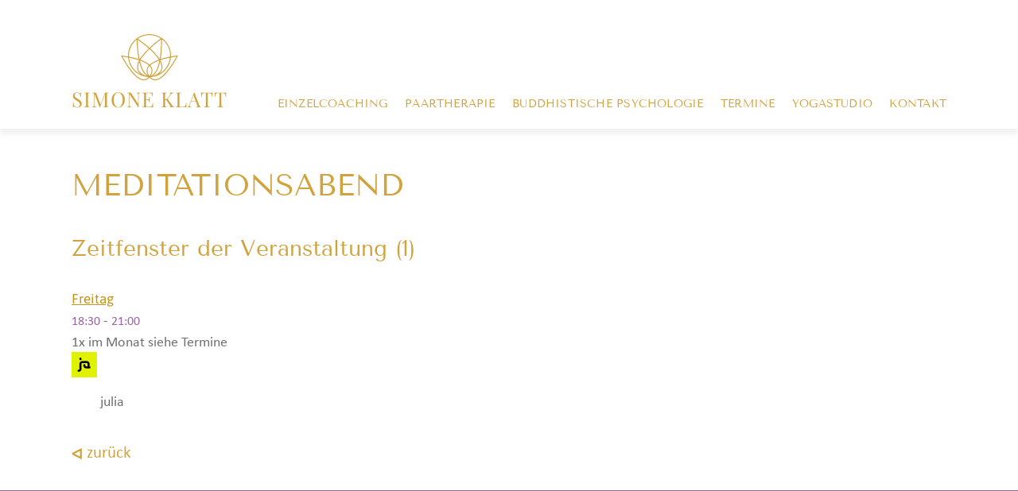

--- FILE ---
content_type: text/html; charset=UTF-8
request_url: https://heilpraxis-simone-klatt.de/timetable/event/meditationsabend/
body_size: 11928
content:
<!doctype html>

<html lang="de">
<head>
    <meta charset="utf-8">
    <meta http-equiv="X-UA-Compatible" content="IE=edge">
    <title>
        Simone Klatt – Meditationsabend    </title>

    <!--    <meta name="geo.position" content="47.9955;7.8522">-->
    <!--    <meta name="ICBM" content="47.9955, 7.8522">-->
    <!--    <meta name="geo.placename" content="Seefeld">-->
    <!--    <meta name="geo.region" content="DE-BY">-->


    <meta name="author" content="Simone Klatt">
    <meta name="HandheldFriendly" content="True">
    <meta name="MobileOptimized" content="320">
    <meta name="referrer" content="no-referrer">
    <meta name="viewport" content="width=device-width, initial-scale=1.0, viewport-fit=cover">
    <!-- iphone landscape full width -->

    <meta property="og:url" content="https://heilpraxis-simone-klatt.de/timetable/event/meditationsabend/"/>
    <meta property="og:type" content="website"/>
    <meta property="og:title" content="Meditationsabend"/>
    <meta property="og:description" content=""/>
    <meta property="og:image" content=""/>

    <meta name="twitter:card" content="summary"/>
    <meta name="twitter:url" content="https://heilpraxis-simone-klatt.de/timetable/event/meditationsabend/">
    <meta name="twitter:title" content="Meditationsabend"/>
    <meta name="twitter:image" content="">
    <meta name="description" content=""/>
        

        <link rel="stylesheet" href="https://heilpraxis-simone-klatt.de/www/themes/jadoPro/lib/css/style.css?v01">
    <link rel="icon" href="https://heilpraxis-simone-klatt.de/www/themes/jadoPro/favicon.png">


    <meta name='robots' content='max-image-preview:large' />
	<style>img:is([sizes="auto" i], [sizes^="auto," i]) { contain-intrinsic-size: 3000px 1500px }</style>
	<link rel='stylesheet' id='formidable-css' href='https://heilpraxis-simone-klatt.de/www/plugins/formidable/css/formidableforms.css' media='all' />
<style id='classic-theme-styles-inline-css'>
/*! This file is auto-generated */
.wp-block-button__link{color:#fff;background-color:#32373c;border-radius:9999px;box-shadow:none;text-decoration:none;padding:calc(.667em + 2px) calc(1.333em + 2px);font-size:1.125em}.wp-block-file__button{background:#32373c;color:#fff;text-decoration:none}
</style>
<style id='safe-svg-svg-icon-style-inline-css'>
.safe-svg-cover{text-align:center}.safe-svg-cover .safe-svg-inside{display:inline-block;max-width:100%}.safe-svg-cover svg{fill:currentColor;height:100%;max-height:100%;max-width:100%;width:100%}

</style>
<link rel='stylesheet' id='ptam-style-css-editor-css' href='https://heilpraxis-simone-klatt.de/www/plugins/post-type-archive-mapping/dist/blockstyles.css' media='all' />
<style id='global-styles-inline-css'>
:root{--wp--preset--aspect-ratio--square: 1;--wp--preset--aspect-ratio--4-3: 4/3;--wp--preset--aspect-ratio--3-4: 3/4;--wp--preset--aspect-ratio--3-2: 3/2;--wp--preset--aspect-ratio--2-3: 2/3;--wp--preset--aspect-ratio--16-9: 16/9;--wp--preset--aspect-ratio--9-16: 9/16;--wp--preset--color--black: #000000;--wp--preset--color--cyan-bluish-gray: #abb8c3;--wp--preset--color--white: #ffffff;--wp--preset--color--pale-pink: #f78da7;--wp--preset--color--vivid-red: #cf2e2e;--wp--preset--color--luminous-vivid-orange: #ff6900;--wp--preset--color--luminous-vivid-amber: #fcb900;--wp--preset--color--light-green-cyan: #7bdcb5;--wp--preset--color--vivid-green-cyan: #00d084;--wp--preset--color--pale-cyan-blue: #8ed1fc;--wp--preset--color--vivid-cyan-blue: #0693e3;--wp--preset--color--vivid-purple: #9b51e0;--wp--preset--gradient--vivid-cyan-blue-to-vivid-purple: linear-gradient(135deg,rgba(6,147,227,1) 0%,rgb(155,81,224) 100%);--wp--preset--gradient--light-green-cyan-to-vivid-green-cyan: linear-gradient(135deg,rgb(122,220,180) 0%,rgb(0,208,130) 100%);--wp--preset--gradient--luminous-vivid-amber-to-luminous-vivid-orange: linear-gradient(135deg,rgba(252,185,0,1) 0%,rgba(255,105,0,1) 100%);--wp--preset--gradient--luminous-vivid-orange-to-vivid-red: linear-gradient(135deg,rgba(255,105,0,1) 0%,rgb(207,46,46) 100%);--wp--preset--gradient--very-light-gray-to-cyan-bluish-gray: linear-gradient(135deg,rgb(238,238,238) 0%,rgb(169,184,195) 100%);--wp--preset--gradient--cool-to-warm-spectrum: linear-gradient(135deg,rgb(74,234,220) 0%,rgb(151,120,209) 20%,rgb(207,42,186) 40%,rgb(238,44,130) 60%,rgb(251,105,98) 80%,rgb(254,248,76) 100%);--wp--preset--gradient--blush-light-purple: linear-gradient(135deg,rgb(255,206,236) 0%,rgb(152,150,240) 100%);--wp--preset--gradient--blush-bordeaux: linear-gradient(135deg,rgb(254,205,165) 0%,rgb(254,45,45) 50%,rgb(107,0,62) 100%);--wp--preset--gradient--luminous-dusk: linear-gradient(135deg,rgb(255,203,112) 0%,rgb(199,81,192) 50%,rgb(65,88,208) 100%);--wp--preset--gradient--pale-ocean: linear-gradient(135deg,rgb(255,245,203) 0%,rgb(182,227,212) 50%,rgb(51,167,181) 100%);--wp--preset--gradient--electric-grass: linear-gradient(135deg,rgb(202,248,128) 0%,rgb(113,206,126) 100%);--wp--preset--gradient--midnight: linear-gradient(135deg,rgb(2,3,129) 0%,rgb(40,116,252) 100%);--wp--preset--font-size--small: 13px;--wp--preset--font-size--medium: 20px;--wp--preset--font-size--large: 36px;--wp--preset--font-size--x-large: 42px;--wp--preset--spacing--20: 0.44rem;--wp--preset--spacing--30: 0.67rem;--wp--preset--spacing--40: 1rem;--wp--preset--spacing--50: 1.5rem;--wp--preset--spacing--60: 2.25rem;--wp--preset--spacing--70: 3.38rem;--wp--preset--spacing--80: 5.06rem;--wp--preset--shadow--natural: 6px 6px 9px rgba(0, 0, 0, 0.2);--wp--preset--shadow--deep: 12px 12px 50px rgba(0, 0, 0, 0.4);--wp--preset--shadow--sharp: 6px 6px 0px rgba(0, 0, 0, 0.2);--wp--preset--shadow--outlined: 6px 6px 0px -3px rgba(255, 255, 255, 1), 6px 6px rgba(0, 0, 0, 1);--wp--preset--shadow--crisp: 6px 6px 0px rgba(0, 0, 0, 1);}:where(.is-layout-flex){gap: 0.5em;}:where(.is-layout-grid){gap: 0.5em;}body .is-layout-flex{display: flex;}.is-layout-flex{flex-wrap: wrap;align-items: center;}.is-layout-flex > :is(*, div){margin: 0;}body .is-layout-grid{display: grid;}.is-layout-grid > :is(*, div){margin: 0;}:where(.wp-block-columns.is-layout-flex){gap: 2em;}:where(.wp-block-columns.is-layout-grid){gap: 2em;}:where(.wp-block-post-template.is-layout-flex){gap: 1.25em;}:where(.wp-block-post-template.is-layout-grid){gap: 1.25em;}.has-black-color{color: var(--wp--preset--color--black) !important;}.has-cyan-bluish-gray-color{color: var(--wp--preset--color--cyan-bluish-gray) !important;}.has-white-color{color: var(--wp--preset--color--white) !important;}.has-pale-pink-color{color: var(--wp--preset--color--pale-pink) !important;}.has-vivid-red-color{color: var(--wp--preset--color--vivid-red) !important;}.has-luminous-vivid-orange-color{color: var(--wp--preset--color--luminous-vivid-orange) !important;}.has-luminous-vivid-amber-color{color: var(--wp--preset--color--luminous-vivid-amber) !important;}.has-light-green-cyan-color{color: var(--wp--preset--color--light-green-cyan) !important;}.has-vivid-green-cyan-color{color: var(--wp--preset--color--vivid-green-cyan) !important;}.has-pale-cyan-blue-color{color: var(--wp--preset--color--pale-cyan-blue) !important;}.has-vivid-cyan-blue-color{color: var(--wp--preset--color--vivid-cyan-blue) !important;}.has-vivid-purple-color{color: var(--wp--preset--color--vivid-purple) !important;}.has-black-background-color{background-color: var(--wp--preset--color--black) !important;}.has-cyan-bluish-gray-background-color{background-color: var(--wp--preset--color--cyan-bluish-gray) !important;}.has-white-background-color{background-color: var(--wp--preset--color--white) !important;}.has-pale-pink-background-color{background-color: var(--wp--preset--color--pale-pink) !important;}.has-vivid-red-background-color{background-color: var(--wp--preset--color--vivid-red) !important;}.has-luminous-vivid-orange-background-color{background-color: var(--wp--preset--color--luminous-vivid-orange) !important;}.has-luminous-vivid-amber-background-color{background-color: var(--wp--preset--color--luminous-vivid-amber) !important;}.has-light-green-cyan-background-color{background-color: var(--wp--preset--color--light-green-cyan) !important;}.has-vivid-green-cyan-background-color{background-color: var(--wp--preset--color--vivid-green-cyan) !important;}.has-pale-cyan-blue-background-color{background-color: var(--wp--preset--color--pale-cyan-blue) !important;}.has-vivid-cyan-blue-background-color{background-color: var(--wp--preset--color--vivid-cyan-blue) !important;}.has-vivid-purple-background-color{background-color: var(--wp--preset--color--vivid-purple) !important;}.has-black-border-color{border-color: var(--wp--preset--color--black) !important;}.has-cyan-bluish-gray-border-color{border-color: var(--wp--preset--color--cyan-bluish-gray) !important;}.has-white-border-color{border-color: var(--wp--preset--color--white) !important;}.has-pale-pink-border-color{border-color: var(--wp--preset--color--pale-pink) !important;}.has-vivid-red-border-color{border-color: var(--wp--preset--color--vivid-red) !important;}.has-luminous-vivid-orange-border-color{border-color: var(--wp--preset--color--luminous-vivid-orange) !important;}.has-luminous-vivid-amber-border-color{border-color: var(--wp--preset--color--luminous-vivid-amber) !important;}.has-light-green-cyan-border-color{border-color: var(--wp--preset--color--light-green-cyan) !important;}.has-vivid-green-cyan-border-color{border-color: var(--wp--preset--color--vivid-green-cyan) !important;}.has-pale-cyan-blue-border-color{border-color: var(--wp--preset--color--pale-cyan-blue) !important;}.has-vivid-cyan-blue-border-color{border-color: var(--wp--preset--color--vivid-cyan-blue) !important;}.has-vivid-purple-border-color{border-color: var(--wp--preset--color--vivid-purple) !important;}.has-vivid-cyan-blue-to-vivid-purple-gradient-background{background: var(--wp--preset--gradient--vivid-cyan-blue-to-vivid-purple) !important;}.has-light-green-cyan-to-vivid-green-cyan-gradient-background{background: var(--wp--preset--gradient--light-green-cyan-to-vivid-green-cyan) !important;}.has-luminous-vivid-amber-to-luminous-vivid-orange-gradient-background{background: var(--wp--preset--gradient--luminous-vivid-amber-to-luminous-vivid-orange) !important;}.has-luminous-vivid-orange-to-vivid-red-gradient-background{background: var(--wp--preset--gradient--luminous-vivid-orange-to-vivid-red) !important;}.has-very-light-gray-to-cyan-bluish-gray-gradient-background{background: var(--wp--preset--gradient--very-light-gray-to-cyan-bluish-gray) !important;}.has-cool-to-warm-spectrum-gradient-background{background: var(--wp--preset--gradient--cool-to-warm-spectrum) !important;}.has-blush-light-purple-gradient-background{background: var(--wp--preset--gradient--blush-light-purple) !important;}.has-blush-bordeaux-gradient-background{background: var(--wp--preset--gradient--blush-bordeaux) !important;}.has-luminous-dusk-gradient-background{background: var(--wp--preset--gradient--luminous-dusk) !important;}.has-pale-ocean-gradient-background{background: var(--wp--preset--gradient--pale-ocean) !important;}.has-electric-grass-gradient-background{background: var(--wp--preset--gradient--electric-grass) !important;}.has-midnight-gradient-background{background: var(--wp--preset--gradient--midnight) !important;}.has-small-font-size{font-size: var(--wp--preset--font-size--small) !important;}.has-medium-font-size{font-size: var(--wp--preset--font-size--medium) !important;}.has-large-font-size{font-size: var(--wp--preset--font-size--large) !important;}.has-x-large-font-size{font-size: var(--wp--preset--font-size--x-large) !important;}
:where(.wp-block-post-template.is-layout-flex){gap: 1.25em;}:where(.wp-block-post-template.is-layout-grid){gap: 1.25em;}
:where(.wp-block-columns.is-layout-flex){gap: 2em;}:where(.wp-block-columns.is-layout-grid){gap: 2em;}
:root :where(.wp-block-pullquote){font-size: 1.5em;line-height: 1.6;}
</style>
<link rel='stylesheet' id='pb-accordion-blocks-style-css' href='https://heilpraxis-simone-klatt.de/www/plugins/accordion-blocks/build/index.css' media='all' />
<link rel='stylesheet' id='mptt-style-css' href='https://heilpraxis-simone-klatt.de/www/plugins/mp-timetable/media/css/style.css' media='all' />
<link rel='stylesheet' id='borlabs-cookie-css' href='https://heilpraxis-simone-klatt.de/www/cache/borlabs-cookie/borlabs-cookie_1_de.css' media='all' />
<script src="https://heilpraxis-simone-klatt.de/wp-includes/js/jquery/jquery.min.js" id="jquery-core-js"></script>
<script src="https://heilpraxis-simone-klatt.de/wp-includes/js/jquery/jquery-migrate.min.js" id="jquery-migrate-js"></script>
<link rel="https://api.w.org/" href="https://heilpraxis-simone-klatt.de/wp-json/" /><link rel="alternate" title="JSON" type="application/json" href="https://heilpraxis-simone-klatt.de/wp-json/wp/v2/mp-event/863" /><link rel="canonical" href="https://heilpraxis-simone-klatt.de/timetable/event/meditationsabend/" />
<link rel='shortlink' href='https://heilpraxis-simone-klatt.de/?p=863' />
<link rel="alternate" title="oEmbed (JSON)" type="application/json+oembed" href="https://heilpraxis-simone-klatt.de/wp-json/oembed/1.0/embed?url=https%3A%2F%2Fheilpraxis-simone-klatt.de%2Ftimetable%2Fevent%2Fmeditationsabend%2F" />
<link rel="alternate" title="oEmbed (XML)" type="text/xml+oembed" href="https://heilpraxis-simone-klatt.de/wp-json/oembed/1.0/embed?url=https%3A%2F%2Fheilpraxis-simone-klatt.de%2Ftimetable%2Fevent%2Fmeditationsabend%2F&#038;format=xml" />
<noscript><style type="text/css">.mptt-shortcode-wrapper .mptt-shortcode-table:first-of-type{display:table!important}.mptt-shortcode-wrapper .mptt-shortcode-table .mptt-event-container:hover{height:auto!important;min-height:100%!important}body.mprm_ie_browser .mptt-shortcode-wrapper .mptt-event-container{height:auto!important}@media (max-width:767px){.mptt-shortcode-wrapper .mptt-shortcode-table:first-of-type{display:none!important}}</style></noscript><script>document.documentElement.className += " js";</script>
        <style>
            @font-face {
                font-family: 'asap';
                font-style: normal;
                font-weight: 400;
                src: local(''),
                url('https://heilpraxis-simone-klatt.de/www/themes/jadoPro/lib/fonts/asap-v15-latin-regular.woff2') format('woff2'),
                url('https://heilpraxis-simone-klatt.de/www/themes/jadoPro/lib/fonts/asap-v15-latin-regular.woff') format('woff');
                font-display: swap;
            }

            @font-face {
                font-family: 'overpass';
                font-style: normal;
                font-weight: 400;
                src: local(''),
                url('https://heilpraxis-simone-klatt.de/www/themes/jadoPro/lib/fonts/overpass-v5-latin-regular.woff2') format('woff2'),
                url('https://heilpraxis-simone-klatt.de/www/themes/jadoPro/lib/fonts/overpass-v5-latin-regular.woff') format('woff');
                font-display: swap;
            }

            @font-face {
                font-family: 'overpass';
                font-style: normal;
                font-weight: 700;
                src: local(''),
                url('https://heilpraxis-simone-klatt.de/www/themes/jadoPro/lib/fonts/overpass-v5-latin-700.woff2') format('woff2'),
                url('https://heilpraxis-simone-klatt.de/www/themes/jadoPro/lib/fonts/overpass-v5-latin-700.woff') format('woff');
                font-display: swap;
            }

                        body {
                font-family: 'overpass';
            }

            .header, #content {
                box-shadow: 0 0 0 rgba(0, 0, 0, 0);;
            }

            h1, h2, h3, h4, h5, span#logo, ul.nav li a, #content .entry-content p a {
                font-family: 'asap';
            }

            body, #content {
                background-color: #ffffff;
            }

            body, #content h1, #content h2, #content h3, #content h4 {
                color: #707070;
            }

            .header, body#stickymenuleft #container #menuoff {
                background-color: #ffffff;
            }

            .header #inner-header img {
                max-height: 8em;
            }

            .wrap {
                width: %;
            }

            #footer {
                background-color: #9b62a9;
            }

            #description, #site-navigation ul.nav li a, span#logo {
                color: #d1a33e;
            }

            #site-navigation ul.nav li a:hover, #site-navigation ul.nav li.current-menu-item a, span#logo:hover {
                color: #9b62a9;
            }

            #footer .copyright, #footer-navigation ul.nav li a {
                color: #ffffff;
            }

            #footer-navigation ul.nav li a:hover, #footer-navigation ul.nav li.current-menu-item a {
                color: #ffffff;
            }

            #content .entry-content time {
                color: #9b62a9;
            }

            #content .entry-content.blog .post {
                border: 1px solid#9b62a9;
            }

            #content .entry-content a, #content .entry-content a:visited, #content ul li:before {
                background-color: #9b62a9;
            }

            #content .entry-content a, #content .entry-content a:visited {
                color: #ffffff;
            }


            h1 {
                font-size: calc(6vw + 0vw);
            }

            h2 {
                font-size: calc(5.6vw + 0vw);
            }

            h3, h4 {
                font-size: calc(5vw + 0vw);
            }

            #content .entry-content p, #content .entry-content li, #content .entry-content a {
                font-size: calc(4.1vw + 0vw);
            }


            @media only screen and (min-width: 768px) {
                h1 {
                    font-size: calc(4vw + 0vw);
                }

                h2 {
                    font-size: calc(3.6vw + 0vw);
                }

                h3, h4 {
                    font-size: calc(3vw + 0vw);
                }

                #content .entry-content p, #content .entry-content li, #content .entry-content a {
                    font-size: calc(1.8vw + 0vw);
                }
            }

            @media only screen and (min-width: 1100px) {
                h1 {
                    font-size: calc(40px + 0px);
                }

                h2 {
                    font-size: calc(30px + 0px);
                }

                h3, h4 {
                    font-size: calc(28px + 0px);
                }

                #content .entry-content p, #content .entry-content li, #content .entry-content a {
                    font-size: calc(18px + 0px);
                }
            }


        </style>
        <style id="uagb-style-frontend-863">.uag-blocks-common-selector{z-index:var(--z-index-desktop) !important}@media (max-width: 976px){.uag-blocks-common-selector{z-index:var(--z-index-tablet) !important}}@media (max-width: 767px){.uag-blocks-common-selector{z-index:var(--z-index-mobile) !important}}
</style><link rel="icon" href="https://heilpraxis-simone-klatt.de/www/uploads/2022/03/cropped-Klatt_Favicon-32x32.png" sizes="32x32" />
<link rel="icon" href="https://heilpraxis-simone-klatt.de/www/uploads/2022/03/cropped-Klatt_Favicon-192x192.png" sizes="192x192" />
<link rel="apple-touch-icon" href="https://heilpraxis-simone-klatt.de/www/uploads/2022/03/cropped-Klatt_Favicon-180x180.png" />
<meta name="msapplication-TileImage" content="https://heilpraxis-simone-klatt.de/www/uploads/2022/03/cropped-Klatt_Favicon-270x270.png" />
		<style id="wp-custom-css">
			p.red strong {color: red}

.page-template-page-yoga .preise .wp-block-column {
  padding-right: 0 !important;
}

.uagb-post-grid.is-grid.uagb-post__image-position-top .uagb-post__image a.uagb-image-ratio-inherit img
{
  position: inherit !important;
}

.uagb-post-grid.is-grid.uagb-post__image-position-top .uagb-post__image a
{
  display: block;
  height: 0;
  overflow: hidden;
  position: relative;
  padding: 0.5em !important;
}


@media only screen and (min-width: 768px) {
  .teacher-template-single-teacher .uagb-post__image a img, 	.page-template-page-yoga .uagb-post__image a img {
    top: 0;
		margin-bottom: 0 !important;
  }
}

@media only screen and (min-width: 1100px) {
  .teacher-template-single-teacher .uagb-post-grid article {
    flex-basis: 15%;
  }
	
	#content .entry-content p a {

  font-size: 17px !important;
}
}

.teacher-template-single-teacher .uagb-post__inner-wrap {
  padding: 0 !important;
}

.uagb-post__image {
  padding-bottom: 0;
}

.uagb-post__inner-wrap {
  margin-left: 0 !important;
  margin-right: 0 !important;
  margin-top: 0 !important;
}

.uagb-post-grid .uagb-post__inner-wrap {
  overflow: unset;
}

@media only screen and (min-width: 768px){
ul.nav li a {
font-size: 1.25vw !important;
}}

@media only screen and (min-width: 1100px) {
  ul.nav li a {
  font-size: 14.3px !important;
  }
}

#block-7 > p a:hover, p a:focus, p a:visited:hover, p a:visited:focus {
	color: #fff !important;
}		</style>
		</head>
<body class="wp-singular mp-event-template-default single single-mp-event postid-863 wp-theme-jadoPro">
<div id="container">
        <header id="headerfixed" class="header ">
        <div id="inner-header" class="wrap">

            <div class="logocontainer">


                <div id="logo">
                    <a class="logo-link" href="https://heilpraxis-simone-klatt.de" rel="nofollow">
                        <img class="logo-svg" src="https://heilpraxis-simone-klatt.de/www/themes/jadoPro/lib/img/logo-klatt.svg">
                        <span class="logo-typo">Simone Klatt</span>


                    </a>
                </div>

                <!--                <div id="logo">-->
                <!--                    <a class="logolink" href="--><!--" rel="nofollow">-->
                <!--                        <img class="flex-item" src="-->
                <!--/lib/img/logo-klatt.svg">-->
                <!--                        <span id="logo">--><!--</span>-->
                <!---->
                <!---->
                <!--                    </a>-->
                <!--                </div>-->

                <div id="burger">
                    <div class="cheese c1"></div>
                    <div class="cheese c2"></div>
                    <div class="cheese c3"></div>
                </div>

            </div>
<!--            <span id="description">--><!--</span>-->
            <nav id="site-navigation">
                <ul id="menu-mainmenu" class="nav top-nav"><li id="menu-item-2878" class="menu-item menu-item-type-post_type menu-item-object-page menu-item-2878"><a href="https://heilpraxis-simone-klatt.de/einzelcoaching/">Einzelcoaching</a></li>
<li id="menu-item-3197" class="menu-item menu-item-type-post_type menu-item-object-page menu-item-3197"><a href="https://heilpraxis-simone-klatt.de/paartherapie/">Paartherapie</a></li>
<li id="menu-item-3198" class="menu-item menu-item-type-post_type menu-item-object-page menu-item-has-children menu-item-3198"><a href="https://heilpraxis-simone-klatt.de/buddhistische-psychologie/">Buddhistische Psychologie</a>
<ul class="sub-menu">
	<li id="menu-item-77" class="menu-item menu-item-type-post_type menu-item-object-page menu-item-77"><a href="https://heilpraxis-simone-klatt.de/meditation/">Meditation</a></li>
	<li id="menu-item-2880" class="menu-item menu-item-type-post_type menu-item-object-page menu-item-2880"><a href="https://heilpraxis-simone-klatt.de/ausbildung/">Ausbildung</a></li>
</ul>
</li>
<li id="menu-item-75" class="menu-item menu-item-type-post_type menu-item-object-page menu-item-has-children menu-item-75"><a href="https://heilpraxis-simone-klatt.de/termine/">Termine</a>
<ul class="sub-menu">
	<li id="menu-item-2879" class="menu-item menu-item-type-post_type menu-item-object-page menu-item-2879"><a href="https://heilpraxis-simone-klatt.de/anmeldung-2/">Anmeldung</a></li>
</ul>
</li>
<li id="menu-item-2863" class="menu-item menu-item-type-post_type menu-item-object-page menu-item-has-children menu-item-2863"><a href="https://heilpraxis-simone-klatt.de/yogastudio/">Yogastudio</a>
<ul class="sub-menu">
	<li id="menu-item-1062" class="menu-item menu-item-type-custom menu-item-object-custom menu-item-1062"><a href="https://heilpraxis-simone-klatt.de/yoga/#stundenplan">Stundenplan</a></li>
	<li id="menu-item-1063" class="menu-item menu-item-type-custom menu-item-object-custom menu-item-1063"><a href="https://heilpraxis-simone-klatt.de/yoga/#yogastile">Yogastile</a></li>
	<li id="menu-item-1064" class="menu-item menu-item-type-custom menu-item-object-custom menu-item-1064"><a href="https://heilpraxis-simone-klatt.de/yoga/#unser-lehrerteam">Lehrerteam</a></li>
	<li id="menu-item-1065" class="menu-item menu-item-type-custom menu-item-object-custom menu-item-1065"><a href="https://heilpraxis-simone-klatt.de/yoga/#uber-yoga">Über Yoga</a></li>
	<li id="menu-item-1066" class="menu-item menu-item-type-custom menu-item-object-custom menu-item-1066"><a href="https://heilpraxis-simone-klatt.de/yoga/#preise">Preise</a></li>
</ul>
</li>
<li id="menu-item-2893" class="menu-item menu-item-type-post_type menu-item-object-page menu-item-has-children menu-item-2893"><a href="https://heilpraxis-simone-klatt.de/kontakt/">Kontakt</a>
<ul class="sub-menu">
	<li id="menu-item-3312" class="menu-item menu-item-type-post_type menu-item-object-page menu-item-3312"><a href="https://heilpraxis-simone-klatt.de/ueber-mich/">Über mich</a></li>
</ul>
</li>
</ul>            </nav>
        </div>
    </header>    <div id="content">
        <div id="inner-content" class="wrap">

                            <article id="post-863" class="post-863 mp-event type-mp-event status-publish hentry mp-event-item">
                    <section class="entry-content">
                        <h2 class="page-title">Meditationsabend</h2>

                        <div class="text-around-img">
                            
                            	<h3 class="timeslots-title">Zeitfenster der Veranstaltung (1)</h3>
			<p class="timeslot">

			<a class="timeslot-link" href="https://heilpraxis-simone-klatt.de/timetable/column/freitag/">Freitag</a>

			<br/>
			<time datetime="18:30" class="timeslot-start">18:30</time>
			 - 			<time datetime="21:00" class="timeslot-end">21:00</time>

			
							<br/>
				<span class="timeslot-description">1x im Monat
siehe Termine</span>
										<br/>
				<span class="timeslot-user vcard">
					<img alt='julia' src='https://secure.gravatar.com/avatar/78568842779e0732851b4358ab05873cf099d8f3a7a520b388fa1bd056730f51?s=32&#038;d=mm&#038;r=g' srcset='https://secure.gravatar.com/avatar/78568842779e0732851b4358ab05873cf099d8f3a7a520b388fa1bd056730f51?s=64&#038;d=mm&#038;r=g 2x' class='avatar avatar-32 photo' height='32' width='32' /> julia				</span>
			
		</p>
	
                        </div>
                    </section>
                    <div class="back-btn__container">
                        <a class="back-btn"
                           href="https://heilpraxis-simone-klatt.de/news"><strong>&#5130;</strong><span>zurück</span></a>
                    </div>
                </article>

                                </div>
        <div id="kontakt"></div>
    </div>

<footer class="footer">

    <div class="upper-footer">
        <div class="inner-footer wrap"><div id="block-7" class="widget widget_block">
<div class="wp-block-columns">
<div class="wp-block-column">
<div class="wp-block-group logo__div"><div class="wp-block-group__inner-container">
<figure class="wp-block-image size-large logo"><img loading="lazy" decoding="async" width="468" height="468" src="https://heilpraxis-simone-klatt.de/www/uploads/2022/03/logo-klatt.svg" alt="" class="wp-image-293"/></figure>



<p>SIMONE KLATT<br>Hirschbergstraße 3<br>80634 München</p>
</div></div>
</div>



<div class="wp-block-column">
<p>Tel: 089 13 16 91</p>



<p><a href="mailto:info@heilpraxis-simone-klatt.de">info@heilpraxis-simone-klatt.de</a></p>
</div>



<div class="wp-block-column footer-menu"><div class="widget widget_nav_menu"><div class="menu-footer-menu-container"><ul id="menu-footer-menu" class="menu"><li id="menu-item-84" class="menu-item menu-item-type-post_type menu-item-object-page menu-item-privacy-policy menu-item-84"><a rel="privacy-policy" href="https://heilpraxis-simone-klatt.de/datenschutzerklaerung/">Datenschutz</a></li>
<li id="menu-item-85" class="menu-item menu-item-type-post_type menu-item-object-page menu-item-85"><a href="https://heilpraxis-simone-klatt.de/impressum/">Impressum</a></li>
</ul></div></div></div>



<div class="wp-block-column newsletter">
<p id="newsletter">Newsletter</p>



<div class="wp-block-buttons is-layout-flex wp-block-buttons-is-layout-flex">
<div class="wp-block-button"><a class="wp-block-button__link" href="https://heilpraxis-simone-klatt.de/newsletter-anmeldung" target="_blank" rel="noreferrer noopener">Eintragen</a></div>
</div>
</div>
</div>
</div>        </div>
    </div>

<!--    <div class="lower-footer">-->
<!--        <div class="inner-footer wrap">-->
<!--            <span><a href="https://www.arzt-sauerlach.de/" target="_blank"><img src="--><!--/lib/img/Logo_Fachinternisten-Sauerlach_ohneRand_white.png"-->
<!--                                                                                alt="Logo Fachinternisten Sauerlach"></a></span>-->
<!---->
<!---->
<!--            <span class="jadowrapper"><a href="https://www.ja.do" target="_blank">-->
<!--                            <span class="webdesign">made with love by</span>-->
<!--                            <svg width="344px" height="150px" viewBox="0 0 344 150" version="1.1"-->
<!--                                 xmlns="http://www.w3.org/2000/svg" xmlns:xlink="http://www.w3.org/1999/xlink"-->
<!--                                 xml:space="preserve"-->
<!--                                 style="fill-rule:evenodd;clip-rule:evenodd;stroke-linejoin:round;stroke-miterlimit:1.41421;"><path-->
<!--                                        id="jadologo"-->
<!--                                        d="M10.342,126.92c1.923,0 3.167,-0.452 3.732,-1.47c0.565,-1.018 0.792,-2.827 0.792,-5.541l0,-87.082c0,-0.905 0.226,-1.584 0.791,-2.262c0.453,-0.453 0.905,-0.792 1.471,-0.905c10.065,-1.244 62.993,-1.244 71.362,-1.244c23.297,0 34.945,10.065 34.945,30.422l0,53.154c0,0.905 -0.339,1.583 -0.904,2.149c-0.566,0.565 -1.357,0.905 -2.149,0.905c0,0 -36.19,1.357 -40.374,1.357c-3.506,0 -6.56,-0.453 -9.5,-1.357c-2.941,-0.905 -5.542,-2.262 -8.03,-4.185c-2.488,-1.923 -4.411,-4.637 -5.881,-8.03c-1.47,-3.392 -2.149,-7.464 -2.149,-12.101l0,-1.357c0,-8.708 2.941,-15.041 8.822,-19.112c5.88,-3.959 15.267,-5.994 27.934,-5.994l8.029,0l0,-5.429c0,-4.071 -0.904,-6.786 -2.714,-8.143c-1.809,-1.47 -4.637,-2.148 -8.482,-2.148c-7.351,0 -34.154,0.226 -48.969,0.678l0,70.57c0,9.387 -2.036,16.06 -5.994,19.792c-3.959,3.732 -10.97,5.655 -17.643,5.994c-0.792,0 -7.916,0.339 -12.214,-0.339c-1.923,-0.227 -2.94,-1.245 -2.94,-2.941l0.226,-12.666c0,-1.81 1.131,-2.715 3.166,-2.715l6.673,0Zm239.871,-126.325c0.792,0 1.471,0.339 2.149,0.905c0.565,0.565 0.905,1.357 0.905,2.148l0,92.85c6.446,0 13.119,0 18.886,-0.113c-2.262,-5.428 -3.506,-11.649 -3.506,-18.773l0,-10.405c0,-11.988 3.167,-21.488 9.726,-28.386c6.447,-7.012 15.607,-10.405 27.595,-10.405c11.988,0 21.149,3.506 27.595,10.405c6.446,6.898 9.726,16.398 9.952,28.386l0,10.405c0,11.988 -3.279,21.487 -9.726,28.386c-6.333,6.786 -15.38,10.178 -27.142,10.292c-10.065,1.244 -83.916,0 -92.284,0l0,-0.114c-10.857,-0.452 -19.226,-3.619 -25.22,-9.839c-6.447,-6.672 -9.726,-16.059 -9.726,-28.16l0,-11.649c0,-11.987 3.166,-21.374 9.5,-28.047c6.333,-6.672 15.606,-10.065 27.934,-10.065l12.214,0l0,-24.768c0,-0.904 0.339,-1.583 0.904,-2.148c0.566,-0.566 1.357,-0.905 2.149,-0.905l18.095,0Zm-88.891,114.451l-17.417,0c-0.791,0 -1.47,-0.34 -2.148,-0.905c-0.566,-0.566 -0.905,-1.357 -0.905,-2.149l0,-18.773c0,-0.792 0.226,-1.471 0.905,-2.036c0.678,-0.566 1.357,-0.792 2.261,-0.792l17.417,0c0.905,0 1.583,0.339 2.035,0.792c0.566,0.565 0.905,1.244 0.905,2.036l0,18.773c0,0.905 -0.339,1.583 -0.905,2.149c-0.565,0.565 -1.355,0.904 -2.148,0.905Zm-73.85,-16.851c-3.393,0 -5.768,-0.566 -7.238,-1.584c-1.471,-1.018 -2.149,-3.053 -2.149,-5.994l0,-1.357c0,-3.845 0.905,-6.559 2.827,-8.369c1.923,-1.696 5.316,-2.601 10.292,-2.601l8.482,0l0,19.452c-4.411,0.792 -8.369,0.453 -12.214,0.453Zm141.593,-1.81l0,-48.178c0,0 -8.03,0.226 -12.214,0.226c-2.602,0 -4.75,0.453 -6.56,1.358c-1.809,0.904 -3.166,2.148 -4.071,3.845c-0.905,1.696 -1.583,3.619 -2.036,5.654c-0.452,2.036 -0.678,4.524 -0.678,7.238l0,11.649c0,5.881 1.017,10.405 2.94,13.571c1.922,3.167 5.428,4.75 10.405,4.637l12.214,0Zm90.135,-18.773c0,5.994 -1.131,10.63 -3.393,13.684c-2.261,3.053 -5.541,4.637 -9.839,4.637c-4.41,0 -7.69,-1.584 -9.952,-4.637c-2.262,-3.054 -3.393,-7.69 -3.393,-13.684l0,-10.405c0,-5.994 1.131,-10.518 3.393,-13.571c2.262,-3.054 5.655,-4.637 9.952,-4.637c8.822,0 13.232,6.107 13.232,18.208l0,10.405Z"/>-->
<!--                    </svg>-->
<!--                        </a></span>-->
<!---->
<!--        </div>-->
<!---->
<!--    </div>-->
</footer>
</div>
<script type="speculationrules">
{"prefetch":[{"source":"document","where":{"and":[{"href_matches":"\/*"},{"not":{"href_matches":["\/wp-*.php","\/wp-admin\/*","\/www\/uploads\/*","\/www\/*","\/www\/plugins\/*","\/www\/themes\/jadoPro\/*","\/*\\?(.+)"]}},{"not":{"selector_matches":"a[rel~=\"nofollow\"]"}},{"not":{"selector_matches":".no-prefetch, .no-prefetch a"}}]},"eagerness":"conservative"}]}
</script>
<!--googleoff: all--><div data-nosnippet><script id="BorlabsCookieBoxWrap" type="text/template"><div
    id="BorlabsCookieBox"
    class="BorlabsCookie"
    role="dialog"
    aria-labelledby="CookieBoxTextHeadline"
    aria-describedby="CookieBoxTextDescription"
    aria-modal="true"
>
    <div class="bottom-center" style="display: none;">
        <div class="_brlbs-box-wrap">
            <div class="_brlbs-box _brlbs-box-advanced">
                <div class="cookie-box">
                    <div class="container">
                        <div class="row">
                            <div class="col-12">
                                <div class="_brlbs-flex-center">
                                    
                                    <span role="heading" aria-level="3" class="_brlbs-h3" id="CookieBoxTextHeadline">Datenschutzeinstellungen</span>
                                </div>

                                <p id="CookieBoxTextDescription"><span class="_brlbs-paragraph _brlbs-text-description">Wir nutzen Cookies auf unserer Website. Einige von ihnen sind essenziell, während andere uns helfen, diese Website und Ihre Erfahrung zu verbessern.</span> <span class="_brlbs-paragraph _brlbs-text-confirm-age">Wenn Sie unter 16 Jahre alt sind und Ihre Zustimmung zu freiwilligen Diensten geben möchten, müssen Sie Ihre Erziehungsberechtigten um Erlaubnis bitten.</span> <span class="_brlbs-paragraph _brlbs-text-technology">Wir verwenden Cookies und andere Technologien auf unserer Website. Einige von ihnen sind essenziell, während andere uns helfen, diese Website und Ihre Erfahrung zu verbessern. Unsere Website verwendet beim Absenden des Anmeldeformulars und des Kontaktformulars Google reCaptcha, wobei personenbezogene Daten gesammelt werden. Falls Sie mich direkt kontaktieren möchten, um reCaptcha zu umgehen, wenden Sie sich bitte unter der E-Mail-Adresse info@heilpraxis-simone-klatt.de an mich.</span> <span class="_brlbs-paragraph _brlbs-text-personal-data">Personenbezogene Daten können verarbeitet werden (z. B. IP-Adressen), z. B. für personalisierte Anzeigen und Inhalte oder Anzeigen- und Inhaltsmessung.</span> <span class="_brlbs-paragraph _brlbs-text-more-information">Weitere Informationen über die Verwendung Ihrer Daten finden Sie in unserer  <a class="_brlbs-cursor" href="https://heilpraxis-simone-klatt.de/datenschutzerklaerung/">Datenschutzerklärung</a>.</span> <span class="_brlbs-paragraph _brlbs-text-revoke">Sie können Ihre Auswahl jederzeit unter <a class="_brlbs-cursor" href="#" data-cookie-individual>Einstellungen</a> widerrufen oder anpassen.</span></p>

                                                                    <fieldset>
                                        <legend class="sr-only">Datenschutzeinstellungen</legend>
                                        <ul>
                                                                                                <li>
                                                        <label class="_brlbs-checkbox">
                                                            Essenziell                                                            <input
                                                                id="checkbox-essential"
                                                                tabindex="0"
                                                                type="checkbox"
                                                                name="cookieGroup[]"
                                                                value="essential"
                                                                 checked                                                                 disabled                                                                data-borlabs-cookie-checkbox
                                                            >
                                                            <span class="_brlbs-checkbox-indicator"></span>
                                                        </label>
                                                    </li>
                                                                                                    <li>
                                                        <label class="_brlbs-checkbox">
                                                            Externe Medien                                                            <input
                                                                id="checkbox-external-media"
                                                                tabindex="0"
                                                                type="checkbox"
                                                                name="cookieGroup[]"
                                                                value="external-media"
                                                                 checked                                                                                                                                data-borlabs-cookie-checkbox
                                                            >
                                                            <span class="_brlbs-checkbox-indicator"></span>
                                                        </label>
                                                    </li>
                                                                                        </ul>
                                    </fieldset>

                                    
                                                                    <p class="_brlbs-accept">
                                        <a
                                            href="#"
                                            tabindex="0"
                                            role="button"
                                            class="_brlbs-btn _brlbs-btn-accept-all _brlbs-cursor"
                                            data-cookie-accept-all
                                        >
                                            Alle akzeptieren                                        </a>
                                    </p>

                                    <p class="_brlbs-accept">
                                        <a
                                            href="#"
                                            tabindex="0"
                                            role="button"
                                            id="CookieBoxSaveButton"
                                            class="_brlbs-btn _brlbs-cursor"
                                            data-cookie-accept
                                        >
                                            Speichern                                        </a>
                                    </p>
                                
                                                                    <p class="_brlbs-refuse-btn">
                                        <a
                                            class="_brlbs-btn _brlbs-cursor"
                                            href="#"
                                            tabindex="0"
                                            role="button"
                                            data-cookie-refuse
                                        >
                                            Nur essenzielle Cookies akzeptieren                                        </a>
                                    </p>
                                
                                <p class="_brlbs-manage-btn ">
                                    <a href="#" class="_brlbs-cursor _brlbs-btn " tabindex="0" role="button" data-cookie-individual>
                                        Individuelle Datenschutzeinstellungen                                    </a>
                                </p>

                                <p class="_brlbs-legal">
                                    <a href="#" class="_brlbs-cursor" tabindex="0" role="button" data-cookie-individual>
                                        Cookie-Details                                    </a>

                                                                            <span class="_brlbs-separator"></span>
                                        <a href="https://heilpraxis-simone-klatt.de/datenschutzerklaerung/" tabindex="0" role="button">
                                            Datenschutzerklärung                                        </a>
                                    
                                                                            <span class="_brlbs-separator"></span>
                                        <a href="https://heilpraxis-simone-klatt.de/impressum/" tabindex="0" role="button">
                                            Impressum                                        </a>
                                                                    </p>
                            </div>
                        </div>
                    </div>
                </div>

                <div
    class="cookie-preference"
    aria-hidden="true"
    role="dialog"
    aria-describedby="CookiePrefDescription"
    aria-modal="true"
>
    <div class="container not-visible">
        <div class="row no-gutters">
            <div class="col-12">
                <div class="row no-gutters align-items-top">
                    <div class="col-12">
                        <div class="_brlbs-flex-center">
                                                    <span role="heading" aria-level="3" class="_brlbs-h3">Datenschutzeinstellungen</span>
                        </div>

                        <p id="CookiePrefDescription">
                            <span class="_brlbs-paragraph _brlbs-text-confirm-age">Wenn Sie unter 16 Jahre alt sind und Ihre Zustimmung zu freiwilligen Diensten geben möchten, müssen Sie Ihre Erziehungsberechtigten um Erlaubnis bitten.</span> <span class="_brlbs-paragraph _brlbs-text-technology">Wir verwenden Cookies und andere Technologien auf unserer Website. Einige von ihnen sind essenziell, während andere uns helfen, diese Website und Ihre Erfahrung zu verbessern. Unsere Website verwendet beim Absenden des Anmeldeformulars und des Kontaktformulars Google reCaptcha, wobei personenbezogene Daten gesammelt werden. Falls Sie mich direkt kontaktieren möchten, um reCaptcha zu umgehen, wenden Sie sich bitte unter der E-Mail-Adresse info@heilpraxis-simone-klatt.de an mich.</span> <span class="_brlbs-paragraph _brlbs-text-personal-data">Personenbezogene Daten können verarbeitet werden (z. B. IP-Adressen), z. B. für personalisierte Anzeigen und Inhalte oder Anzeigen- und Inhaltsmessung.</span> <span class="_brlbs-paragraph _brlbs-text-more-information">Weitere Informationen über die Verwendung Ihrer Daten finden Sie in unserer  <a class="_brlbs-cursor" href="https://heilpraxis-simone-klatt.de/datenschutzerklaerung/">Datenschutzerklärung</a>.</span> <span class="_brlbs-paragraph _brlbs-text-description">Hier finden Sie eine Übersicht über alle verwendeten Cookies. Sie können Ihre Einwilligung zu ganzen Kategorien geben oder sich weitere Informationen anzeigen lassen und so nur bestimmte Cookies auswählen.</span>                        </p>

                        <div class="row no-gutters align-items-center">
                            <div class="col-12 col-sm-10">
                                <p class="_brlbs-accept">
                                                                            <a
                                            href="#"
                                            class="_brlbs-btn _brlbs-btn-accept-all _brlbs-cursor"
                                            tabindex="0"
                                            role="button"
                                            data-cookie-accept-all
                                        >
                                            Alle akzeptieren                                        </a>
                                        
                                    <a
                                        href="#"
                                        id="CookiePrefSave"
                                        tabindex="0"
                                        role="button"
                                        class="_brlbs-btn _brlbs-cursor"
                                        data-cookie-accept
                                    >
                                        Speichern                                    </a>

                                                                            <a
                                            href="#"
                                            class="_brlbs-btn _brlbs-refuse-btn _brlbs-cursor"
                                            tabindex="0"
                                            role="button"
                                            data-cookie-refuse
                                        >
                                            Nur essenzielle Cookies akzeptieren                                        </a>
                                                                    </p>
                            </div>

                            <div class="col-12 col-sm-2">
                                <p class="_brlbs-refuse">
                                    <a
                                        href="#"
                                        class="_brlbs-cursor"
                                        tabindex="0"
                                        role="button"
                                        data-cookie-back
                                    >
                                        Zurück                                    </a>

                                                                    </p>
                            </div>
                        </div>
                    </div>
                </div>

                <div data-cookie-accordion>
                                            <fieldset>
                            <legend class="sr-only">Datenschutzeinstellungen</legend>

                                                                                                <div class="bcac-item">
                                        <div class="d-flex flex-row">
                                            <label class="w-75">
                                                <span role="heading" aria-level="4" class="_brlbs-h4">Essenziell (1)</span>
                                            </label>

                                            <div class="w-25 text-right">
                                                                                            </div>
                                        </div>

                                        <div class="d-block">
                                            <p>Essenzielle Cookies ermöglichen grundlegende Funktionen und sind für die einwandfreie Funktion der Website erforderlich.</p>

                                            <p class="text-center">
                                                <a
                                                    href="#"
                                                    class="_brlbs-cursor d-block"
                                                    tabindex="0"
                                                    role="button"
                                                    data-cookie-accordion-target="essential"
                                                >
                                                    <span data-cookie-accordion-status="show">
                                                        Cookie-Informationen anzeigen                                                    </span>

                                                    <span data-cookie-accordion-status="hide" class="borlabs-hide">
                                                        Cookie-Informationen ausblenden                                                    </span>
                                                </a>
                                            </p>
                                        </div>

                                        <div
                                            class="borlabs-hide"
                                            data-cookie-accordion-parent="essential"
                                        >
                                                                                            <table>
                                                    
                                                    <tr>
                                                        <th scope="row">Name</th>
                                                        <td>
                                                            <label>
                                                                Borlabs Cookie                                                            </label>
                                                        </td>
                                                    </tr>

                                                    <tr>
                                                        <th scope="row">Anbieter</th>
                                                        <td>Eigentümer dieser Website<span>, </span><a href="https://heilpraxis-simone-klatt.de/impressum/">Impressum</a></td>
                                                    </tr>

                                                                                                            <tr>
                                                            <th scope="row">Zweck</th>
                                                            <td>Speichert die Einstellungen der Besucher, die in der Cookie Box von Borlabs Cookie ausgewählt wurden.</td>
                                                        </tr>
                                                        
                                                    
                                                    
                                                                                                            <tr>
                                                            <th scope="row">Cookie Name</th>
                                                            <td>borlabs-cookie</td>
                                                        </tr>
                                                        
                                                                                                            <tr>
                                                            <th scope="row">Cookie Laufzeit</th>
                                                            <td>1 Jahr</td>
                                                        </tr>
                                                                                                        </table>
                                                                                        </div>
                                    </div>
                                                                                                                                                                                                                                                                        <div class="bcac-item">
                                        <div class="d-flex flex-row">
                                            <label class="w-75">
                                                <span role="heading" aria-level="4" class="_brlbs-h4">Externe Medien (1)</span>
                                            </label>

                                            <div class="w-25 text-right">
                                                                                                    <label class="_brlbs-btn-switch">
                                                        <span class="sr-only">Externe Medien</span>
                                                        <input
                                                            tabindex="0"
                                                            id="borlabs-cookie-group-external-media"
                                                            type="checkbox"
                                                            name="cookieGroup[]"
                                                            value="external-media"
                                                             checked                                                            data-borlabs-cookie-switch
                                                        />
                                                        <span class="_brlbs-slider"></span>
                                                        <span
                                                            class="_brlbs-btn-switch-status"
                                                            data-active="An"
                                                            data-inactive="Aus">
                                                        </span>
                                                    </label>
                                                                                                </div>
                                        </div>

                                        <div class="d-block">
                                            <p>Inhalte von Videoplattformen und Social-Media-Plattformen werden standardmäßig blockiert. Wenn Cookies von externen Medien akzeptiert werden, bedarf der Zugriff auf diese Inhalte keiner manuellen Einwilligung mehr.</p>

                                            <p class="text-center">
                                                <a
                                                    href="#"
                                                    class="_brlbs-cursor d-block"
                                                    tabindex="0"
                                                    role="button"
                                                    data-cookie-accordion-target="external-media"
                                                >
                                                    <span data-cookie-accordion-status="show">
                                                        Cookie-Informationen anzeigen                                                    </span>

                                                    <span data-cookie-accordion-status="hide" class="borlabs-hide">
                                                        Cookie-Informationen ausblenden                                                    </span>
                                                </a>
                                            </p>
                                        </div>

                                        <div
                                            class="borlabs-hide"
                                            data-cookie-accordion-parent="external-media"
                                        >
                                                                                            <table>
                                                                                                            <tr>
                                                            <th scope="row">Akzeptieren</th>
                                                            <td>
                                                                <label class="_brlbs-btn-switch _brlbs-btn-switch--textRight">
                                                                    <span class="sr-only">YouTube</span>
                                                                    <input
                                                                        id="borlabs-cookie-youtube"
                                                                        tabindex="0"
                                                                        type="checkbox" data-cookie-group="external-media"
                                                                        name="cookies[external-media][]"
                                                                        value="youtube"
                                                                         checked                                                                        data-borlabs-cookie-switch
                                                                    />

                                                                    <span class="_brlbs-slider"></span>

                                                                    <span
                                                                        class="_brlbs-btn-switch-status"
                                                                        data-active="An"
                                                                        data-inactive="Aus"
                                                                        aria-hidden="true">
                                                                    </span>
                                                                </label>
                                                            </td>
                                                        </tr>
                                                        
                                                    <tr>
                                                        <th scope="row">Name</th>
                                                        <td>
                                                            <label>
                                                                YouTube                                                            </label>
                                                        </td>
                                                    </tr>

                                                    <tr>
                                                        <th scope="row">Anbieter</th>
                                                        <td>Google Ireland Limited, Gordon House, Barrow Street, Dublin 4, Ireland</td>
                                                    </tr>

                                                                                                            <tr>
                                                            <th scope="row">Zweck</th>
                                                            <td>Wird verwendet, um YouTube-Inhalte zu entsperren.</td>
                                                        </tr>
                                                        
                                                                                                            <tr>
                                                            <th scope="row">Datenschutzerklärung</th>
                                                            <td class="_brlbs-pp-url">
                                                                <a
                                                                    href="https://policies.google.com/privacy"
                                                                    target="_blank"
                                                                    rel="nofollow noopener noreferrer"
                                                                >
                                                                    https://policies.google.com/privacy                                                                </a>
                                                            </td>
                                                        </tr>
                                                        
                                                                                                            <tr>
                                                            <th scope="row">Host(s)</th>
                                                            <td>google.com</td>
                                                        </tr>
                                                        
                                                                                                            <tr>
                                                            <th scope="row">Cookie Name</th>
                                                            <td>NID</td>
                                                        </tr>
                                                        
                                                                                                            <tr>
                                                            <th scope="row">Cookie Laufzeit</th>
                                                            <td>6 Monate</td>
                                                        </tr>
                                                                                                        </table>
                                                                                        </div>
                                    </div>
                                                                                                </fieldset>
                                        </div>

                <div class="d-flex justify-content-between">
                    <p class="_brlbs-branding flex-fill">
                                                    <a
                                href="https://de.borlabs.io/borlabs-cookie/"
                                target="_blank"
                                rel="nofollow noopener noreferrer"
                            >
                                <img src="https://heilpraxis-simone-klatt.de/www/plugins/borlabs-cookie/assets/images/borlabs-cookie-icon-black.svg" alt="Borlabs Cookie" width="16" height="16">
                                                                 powered by Borlabs Cookie                            </a>
                                                </p>

                    <p class="_brlbs-legal flex-fill">
                                                    <a href="https://heilpraxis-simone-klatt.de/datenschutzerklaerung/">
                                Datenschutzerklärung                            </a>
                            
                                                    <span class="_brlbs-separator"></span>
                            
                                                    <a href="https://heilpraxis-simone-klatt.de/impressum/">
                                Impressum                            </a>
                                                </p>
                </div>
            </div>
        </div>
    </div>
</div>
            </div>
        </div>
    </div>
</div>
</script></div><!--googleon: all--><script src="https://heilpraxis-simone-klatt.de/www/plugins/accordion-blocks/js/accordion-blocks.min.js" id="pb-accordion-blocks-frontend-script-js"></script>
<script id="borlabs-cookie-js-extra">
var borlabsCookieConfig = {"ajaxURL":"https:\/\/heilpraxis-simone-klatt.de\/wp-admin\/admin-ajax.php","language":"de","animation":"1","animationDelay":"","animationIn":"_brlbs-fadeInDown","animationOut":"_brlbs-fadeOutDown","blockContent":"1","boxLayout":"box","boxLayoutAdvanced":"1","automaticCookieDomainAndPath":"","cookieDomain":"heilpraxis-simone-klatt.de","cookiePath":"\/","cookieSameSite":"Lax","cookieSecure":"1","cookieLifetime":"365","cookieLifetimeEssentialOnly":"182","crossDomainCookie":[],"cookieBeforeConsent":"","cookiesForBots":"1","cookieVersion":"1","hideCookieBoxOnPages":["https:\/\/heilpraxis-simone-klatt.de\/heilpraxis\/","https:\/\/heilpraxis-simone-klatt.de\/yoga\/","https:\/\/heilpraxis-simone-klatt.de\/ausbildung\/","https:\/\/heilpraxis-simone-klatt.de\/termine\/","https:\/\/heilpraxis-simone-klatt.de\/blog\/","https:\/\/heilpraxis-simone-klatt.de\/datenschutzerklaerung\/","https:\/\/heilpraxis-simone-klatt.de\/impressum\/","https:\/\/heilpraxis-simone-klatt.de\/vita-simone-klatt\/"],"respectDoNotTrack":"","reloadAfterConsent":"","reloadAfterOptOut":"1","showCookieBox":"1","cookieBoxIntegration":"javascript","ignorePreSelectStatus":"1","cookies":{"essential":["borlabs-cookie"],"statistics":[],"marketing":[],"external-media":["youtube"]}};
var borlabsCookieCookies = {"essential":{"borlabs-cookie":{"cookieNameList":{"borlabs-cookie":"borlabs-cookie"},"settings":{"blockCookiesBeforeConsent":"0","prioritize":"0"}}},"external-media":{"youtube":{"cookieNameList":{"NID":"NID"},"settings":{"blockCookiesBeforeConsent":"0","prioritize":"0"},"optInJS":"PHNjcmlwdD5pZih0eXBlb2Ygd2luZG93LkJvcmxhYnNDb29raWUgPT09ICJvYmplY3QiKSB7IHdpbmRvdy5Cb3JsYWJzQ29va2llLnVuYmxvY2tDb250ZW50SWQoInlvdXR1YmUiKTsgfTwvc2NyaXB0Pg==","optOutJS":""}}};
</script>
<script src="https://heilpraxis-simone-klatt.de/www/plugins/borlabs-cookie/assets/javascript/borlabs-cookie.min.js" id="borlabs-cookie-js"></script>
<script id="borlabs-cookie-js-after">
document.addEventListener("DOMContentLoaded", function (e) {
var borlabsCookieContentBlocker = {"facebook": {"id": "facebook","global": function (contentBlockerData) {  },"init": function (el, contentBlockerData) { if(typeof FB === "object") { FB.XFBML.parse(el.parentElement); } },"settings": {"executeGlobalCodeBeforeUnblocking":false}},"default": {"id": "default","global": function (contentBlockerData) {  },"init": function (el, contentBlockerData) {  },"settings": {"executeGlobalCodeBeforeUnblocking":false}},"googlemaps": {"id": "googlemaps","global": function (contentBlockerData) {  },"init": function (el, contentBlockerData) {  },"settings": {"executeGlobalCodeBeforeUnblocking":false}},"instagram": {"id": "instagram","global": function (contentBlockerData) {  },"init": function (el, contentBlockerData) { if (typeof instgrm === "object") { instgrm.Embeds.process(); } },"settings": {"executeGlobalCodeBeforeUnblocking":false}},"openstreetmap": {"id": "openstreetmap","global": function (contentBlockerData) {  },"init": function (el, contentBlockerData) {  },"settings": {"executeGlobalCodeBeforeUnblocking":false}},"twitter": {"id": "twitter","global": function (contentBlockerData) {  },"init": function (el, contentBlockerData) {  },"settings": {"executeGlobalCodeBeforeUnblocking":false}},"vimeo": {"id": "vimeo","global": function (contentBlockerData) {  },"init": function (el, contentBlockerData) {  },"settings": {"executeGlobalCodeBeforeUnblocking":false,"saveThumbnails":false,"videoWrapper":false}},"youtube": {"id": "youtube","global": function (contentBlockerData) {  },"init": function (el, contentBlockerData) {  },"settings": {"executeGlobalCodeBeforeUnblocking":false,"changeURLToNoCookie":true,"saveThumbnails":false,"thumbnailQuality":"maxresdefault","videoWrapper":false}}};
    var BorlabsCookieInitCheck = function () {

    if (typeof window.BorlabsCookie === "object" && typeof window.jQuery === "function") {

        if (typeof borlabsCookiePrioritized !== "object") {
            borlabsCookiePrioritized = { optInJS: {} };
        }

        window.BorlabsCookie.init(borlabsCookieConfig, borlabsCookieCookies, borlabsCookieContentBlocker, borlabsCookiePrioritized.optInJS);
    } else {
        window.setTimeout(BorlabsCookieInitCheck, 50);
    }
};

BorlabsCookieInitCheck();});
</script>
    <script>

        function toggleClass(element, className) {
            if (!element || !className) {
                return;
            }
            let classString = element.className, nameIndex = classString.indexOf(className);
            if (nameIndex == -1) {
                classString += ' ' + className;
            }
            else {
                classString = classString.substr(0, nameIndex) + classString.substr(nameIndex + className.length);
            }
            element.className = classString;
        }

        document.getElementById('burger').addEventListener('click', function () {
            toggleClass(document.getElementById('burger'), 'toggledOn');
            toggleClass(document.getElementById('site-navigation'), 'toggledOn');
        });

        const header = document.getElementById('headerfixed');
        const headerheight = header.clientHeight + 30; //additional space to top when header is fixed
        document.getElementById('inner-content').style.paddingTop = headerheight + 'px';
        //document.getElementById('angebot-preise').style.paddingTop = headerheight + 'px';
    </script>
</body>
</html>

--- FILE ---
content_type: text/css
request_url: https://heilpraxis-simone-klatt.de/www/themes/jadoPro/lib/css/style.css?v01
body_size: 18141
content:
@charset "UTF-8";
/******************************************************************
Stylesheet: Main Stylesheet
******************************************************************/
/******************************************************************
Stylesheet: Variables
******************************************************************/
/* @include css-gradient(#dfdfdf,#f8f8f8); */
/******************************************************************
Stylesheet: Typography
******************************************************************/
@font-face {
  font-family: "Calibri W01 Regular_904604";
  font-style: normal;
  font-weight: 400;
  src: url("../fonts/d4acc8cd-67f2-4139-80be-d669bb2564d7.eot?#iefix");
  src: url("../fonts/d4acc8cd-67f2-4139-80be-d669bb2564d7.eot?#iefix") format("eot"), url("../fonts/367341fc-4cc6-4a79-89ad-d6c61561611e.woff2") format("woff2"), url("../fonts/1ff86dd4-d3b2-4325-89bc-c6eb493cedba.woff") format("woff"), url("../fonts/aa6b4b64-5ce0-48fd-887a-bece037cd9c9.ttf") format("truetype");
}
@font-face {
  font-family: "Calibri W01 Bold_904607";
  font-style: normal;
  font-weight: 700;
  src: url("../fonts/26989e0d-2435-46c9-ab53-ae63e1816b99.eot?#iefix");
  src: url("../fonts/26989e0d-2435-46c9-ab53-ae63e1816b99.eot?#iefix") format("eot"), url("../fonts/3ded7064-503f-4fa0-853b-9f7a2cf55f20.woff2") format("woff2"), url("../fonts/4e7b2126-77d3-4e53-810d-7ccfde46450a.woff") format("woff"), url("../fonts/dcb27c78-fcd6-43bb-ab8b-9152bcfeb336.ttf") format("truetype");
}
/* tenor-sans-regular - latin */
@font-face {
  font-family: "Tenor Sans";
  font-style: normal;
  font-weight: 400;
  src: url("../fonts/tenor-sans-v15-latin-regular.eot"); /* IE9 Compat Modes */
  src: local(""), url("../fonts/tenor-sans-v15-latin-regular.eot?#iefix") format("embedded-opentype"), url("../fonts/tenor-sans-v15-latin-regular.woff2") format("woff2"), url("../fonts/tenor-sans-v15-latin-regular.woff") format("woff"), url("../fonts/tenor-sans-v15-latin-regular.ttf") format("truetype"), url("../fonts/tenor-sans-v15-latin-regular.svg#TenorSans") format("svg"); /* Legacy iOS */
}
/* playfair-display-regular - latin */
@font-face {
  font-family: "Playfair Display";
  font-style: normal;
  font-weight: 400;
  src: url("../fonts/playfair-display-v28-latin-regular.eot"); /* IE9 Compat Modes */
  src: local(""), url("../fonts/playfair-display-v28-latin-regular.eot?#iefix") format("embedded-opentype"), url("../fonts/playfair-display-v28-latin-regular.woff2") format("woff2"), url("../fonts/playfair-display-v28-latin-regular.woff") format("woff"), url("../fonts/playfair-display-v28-latin-regular.ttf") format("truetype"), url("../fonts/playfair-display-v28-latin-regular.svg#PlayfairDisplay") format("svg"); /* Legacy iOS */
}
/* playfair-display-500 - latin */
@font-face {
  font-family: "Playfair Display";
  font-style: normal;
  font-weight: 500;
  src: url("../fonts/playfair-display-v28-latin-500.eot"); /* IE9 Compat Modes */
  src: local(""), url("../fonts/playfair-display-v28-latin-500.eot?#iefix") format("embedded-opentype"), url("../fonts/playfair-display-v28-latin-500.woff2") format("woff2"), url("../fonts/playfair-display-v28-latin-500.woff") format("woff"), url("../fonts/playfair-display-v28-latin-500.ttf") format("truetype"), url("../fonts/playfair-display-v28-latin-500.svg#PlayfairDisplay") format("svg"); /* Legacy iOS */
}
/* Beautyca California Italic - not from Google font helper */
@font-face {
  font-family: "Beautyca California";
  src: url("../fonts/Beautyca-California-Italic.eot"); /* IE9 Compat Modes */
  src: local(""), url("../fonts/Beautyca-California-Italic.eot?#iefix") format("embedded-opentype"), url("../fonts/Beautyca-California-Italic.woff2") format("woff2"), url("../fonts/Beautyca-California-Italic.ttf") format("truetype"), url("../fonts/Beautyca-California-Italic.svg#Beautyca California") format("svg"); /* Legacy iOS */
}
h1, h2, h3, h4, p, li {
  -ms-word-wrap: break-word;
  word-break: break-word;
  word-wrap: break-word;
  -webkit-hyphens: none;
  -moz-hyphens: none;
  hyphens: none;
  -webkit-hyphenate-before: 2;
  -webkit-hyphenate-after: 3;
  hyphenate-lines: 3;
}

:root {
  --wp-admin-theme-color: #007cba;
  --wp-admin-theme-color-darker-10: #006ba1;
  --wp-admin-theme-color-darker-20: #005a87 ;
}

#start-resizable-editor-section {
  display: none;
}

.wp-block-audio figcaption {
  margin-top: 0.5em;
  margin-bottom: 1em;
}

.wp-block-audio audio {
  width: 100%;
  min-width: 300px;
}

.wp-block-button__link {
  color: #fff;
  background-color: #32373c;
  border: none;
  border-radius: 28px;
  box-shadow: none;
  cursor: pointer;
  display: inline-block;
  font-size: 18px;
  padding: 12px 24px;
  text-align: center;
  text-decoration: none;
  overflow-wrap: break-word;
}

.wp-block-button__link:active, .wp-block-button__link:focus, .wp-block-button__link:hover, .wp-block-button__link:visited {
  color: #fff;
}

.wp-block-button__link.aligncenter {
  text-align: center;
}

.wp-block-button__link.alignright {
  text-align: right;
}

.wp-block-button.is-style-squared, .wp-block-button__link.wp-block-button.is-style-squared {
  border-radius: 0;
}

.wp-block-button.no-border-radius, .wp-block-button__link.no-border-radius {
  border-radius: 0 !important;
}

.is-style-outline .wp-block-button__link, .wp-block-button__link.is-style-outline {
  color: #32373c;
  background-color: transparent;
  border: 2px solid;
}

.wp-block-buttons .wp-block-button {
  display: inline-block;
  margin-right: 8px;
  margin-bottom: 8px;
}

.wp-block-buttons .wp-block-button:last-child {
  margin-right: 0;
}

.wp-block-buttons.alignright .wp-block-button {
  margin-right: 0;
  margin-left: 8px;
}

.wp-block-buttons.alignright .wp-block-button:first-child {
  margin-left: 0;
}

.wp-block-buttons.alignleft .wp-block-button {
  margin-left: 0;
  margin-right: 8px;
}

.wp-block-buttons.alignleft .wp-block-button:last-child {
  margin-right: 0;
}

.wp-block-button.aligncenter, .wp-block-buttons.aligncenter, .wp-block-calendar {
  text-align: center;
}

.wp-block-calendar tbody td, .wp-block-calendar th {
  padding: 4px;
  border: 1px solid #ddd;
}

.wp-block-calendar tfoot td {
  border: none;
}

.wp-block-calendar table {
  width: 100%;
  border-collapse: collapse;
  font-family: -apple-system, BlinkMacSystemFont, Segoe UI, Roboto, Oxygen-Sans, Ubuntu, Cantarell, Helvetica Neue, sans-serif;
}

.wp-block-calendar table th {
  font-weight: 400;
  background: #ddd;
}

.wp-block-calendar a {
  text-decoration: underline;
}

.wp-block-calendar tfoot a {
  color: #007cba;
  color: var(--wp-admin-theme-color);
}

.wp-block-calendar table caption, .wp-block-calendar table tbody {
  color: #40464d;
}

.wp-block-categories.alignleft {
  margin-right: 2em;
}

.wp-block-categories.alignright {
  margin-left: 2em;
}

.wp-block-columns {
  display: flex;
  margin-bottom: 28px;
  flex-wrap: wrap;
}

@media (min-width: 782px) {
  .wp-block-columns {
    flex-wrap: nowrap;
  }
}
.wp-block-columns.has-background {
  padding: 20px 38px;
}

.wp-block-column {
  flex-grow: 1;
  min-width: 0;
  word-break: break-word;
  overflow-wrap: break-word;
}

@media (max-width: 599px) {
  .wp-block-column {
    flex-basis: 100% !important;
  }
}
@media (min-width: 600px) and (max-width: 781px) {
  .wp-block-column {
    flex-basis: calc(50% - 16px) !important;
    flex-grow: 0;
  }
  .wp-block-column:nth-child(2n) {
    margin-left: 32px;
  }
}
@media (min-width: 782px) {
  .wp-block-column {
    flex-basis: 0;
    flex-grow: 1;
  }
  .wp-block-column:not(:first-child) {
    margin-left: 32px;
  }
}
.wp-block-columns.are-vertically-aligned-top {
  align-items: flex-start;
}

.wp-block-columns.are-vertically-aligned-center {
  align-items: center;
}

.wp-block-columns.are-vertically-aligned-bottom {
  align-items: flex-end;
}

.wp-block-column.is-vertically-aligned-top {
  align-self: flex-start;
}

.wp-block-column.is-vertically-aligned-center {
  -ms-grid-row-align: center;
  align-self: center;
}

.wp-block-column.is-vertically-aligned-bottom {
  align-self: flex-end;
}

.wp-block-column.is-vertically-aligned-bottom, .wp-block-column.is-vertically-aligned-center, .wp-block-column.is-vertically-aligned-top {
  width: 100%;
}

.wp-block-cover, .wp-block-cover-image {
  position: relative;
  background-size: cover;
  background-position: 50%;
  min-height: 430px;
  height: 100%;
  width: 100%;
  display: flex;
  justify-content: center;
  align-items: center;
  padding: 16px;
}

.wp-block-cover-image.has-parallax, .wp-block-cover.has-parallax {
  background-attachment: fixed;
}

@supports (-webkit-overflow-scrolling: touch) {
  .wp-block-cover-image.has-parallax, .wp-block-cover.has-parallax {
    background-attachment: scroll;
  }
}
@media (prefers-reduced-motion: reduce) {
  .wp-block-cover-image.has-parallax, .wp-block-cover.has-parallax {
    background-attachment: scroll;
  }
}
.wp-block-cover-image.has-background-dim, .wp-block-cover.has-background-dim {
  background-color: #000;
}

.wp-block-cover-image.has-background-dim:before, .wp-block-cover.has-background-dim:before {
  content: "";
  background-color: inherit;
}

.wp-block-cover-image.has-background-dim:not(.has-background-gradient):before, .wp-block-cover-image .wp-block-cover__gradient-background, .wp-block-cover.has-background-dim:not(.has-background-gradient):before, .wp-block-cover .wp-block-cover__gradient-background {
  position: absolute;
  top: 0;
  left: 0;
  bottom: 0;
  right: 0;
  z-index: 1;
}

.wp-block-cover-image.has-background-dim:not(.has-background-gradient):before, .wp-block-cover-image .wp-block-cover__gradient-background, .wp-block-cover.has-background-dim:not(.has-background-gradient):before, .wp-block-cover .wp-block-cover__gradient-background {
  opacity: 0.5;
}

.wp-block-cover-image.has-background-dim.has-background-dim-10:not(.has-background-gradient):before, .wp-block-cover.has-background-dim.has-background-dim-10:not(.has-background-gradient):before {
  opacity: 0.1;
}

.wp-block-cover-image.has-background-dim.has-background-dim-10 .wp-block-cover__gradient-background, .wp-block-cover.has-background-dim.has-background-dim-10 .wp-block-cover__gradient-background {
  opacity: 0.1;
}

.wp-block-cover-image.has-background-dim.has-background-dim-20:not(.has-background-gradient):before, .wp-block-cover.has-background-dim.has-background-dim-20:not(.has-background-gradient):before {
  opacity: 0.2;
}

.wp-block-cover-image.has-background-dim.has-background-dim-20 .wp-block-cover__gradient-background, .wp-block-cover.has-background-dim.has-background-dim-20 .wp-block-cover__gradient-background {
  opacity: 0.2;
}

.wp-block-cover-image.has-background-dim.has-background-dim-30:not(.has-background-gradient):before, .wp-block-cover.has-background-dim.has-background-dim-30:not(.has-background-gradient):before {
  opacity: 0.3;
}

.wp-block-cover-image.has-background-dim.has-background-dim-30 .wp-block-cover__gradient-background, .wp-block-cover.has-background-dim.has-background-dim-30 .wp-block-cover__gradient-background {
  opacity: 0.3;
}

.wp-block-cover-image.has-background-dim.has-background-dim-40:not(.has-background-gradient):before, .wp-block-cover.has-background-dim.has-background-dim-40:not(.has-background-gradient):before {
  opacity: 0.4;
}

.wp-block-cover-image.has-background-dim.has-background-dim-40 .wp-block-cover__gradient-background, .wp-block-cover.has-background-dim.has-background-dim-40 .wp-block-cover__gradient-background {
  opacity: 0.4;
}

.wp-block-cover-image.has-background-dim.has-background-dim-50:not(.has-background-gradient):before, .wp-block-cover.has-background-dim.has-background-dim-50:not(.has-background-gradient):before {
  opacity: 0.5;
}

.wp-block-cover-image.has-background-dim.has-background-dim-50 .wp-block-cover__gradient-background, .wp-block-cover.has-background-dim.has-background-dim-50 .wp-block-cover__gradient-background {
  opacity: 0.5;
}

.wp-block-cover-image.has-background-dim.has-background-dim-60:not(.has-background-gradient):before, .wp-block-cover.has-background-dim.has-background-dim-60:not(.has-background-gradient):before {
  opacity: 0.6;
}

.wp-block-cover-image.has-background-dim.has-background-dim-60 .wp-block-cover__gradient-background, .wp-block-cover.has-background-dim.has-background-dim-60 .wp-block-cover__gradient-background {
  opacity: 0.6;
}

.wp-block-cover-image.has-background-dim.has-background-dim-70:not(.has-background-gradient):before, .wp-block-cover.has-background-dim.has-background-dim-70:not(.has-background-gradient):before {
  opacity: 0.7;
}

.wp-block-cover-image.has-background-dim.has-background-dim-70 .wp-block-cover__gradient-background, .wp-block-cover.has-background-dim.has-background-dim-70 .wp-block-cover__gradient-background {
  opacity: 0.7;
}

.wp-block-cover-image.has-background-dim.has-background-dim-80:not(.has-background-gradient):before, .wp-block-cover.has-background-dim.has-background-dim-80:not(.has-background-gradient):before {
  opacity: 0.8;
}

.wp-block-cover-image.has-background-dim.has-background-dim-80 .wp-block-cover__gradient-background, .wp-block-cover.has-background-dim.has-background-dim-80 .wp-block-cover__gradient-background {
  opacity: 0.8;
}

.wp-block-cover-image.has-background-dim.has-background-dim-90:not(.has-background-gradient):before, .wp-block-cover.has-background-dim.has-background-dim-90:not(.has-background-gradient):before {
  opacity: 0.9;
}

.wp-block-cover-image.has-background-dim.has-background-dim-90 .wp-block-cover__gradient-background, .wp-block-cover.has-background-dim.has-background-dim-90 .wp-block-cover__gradient-background {
  opacity: 0.9;
}

.wp-block-cover-image.has-background-dim.has-background-dim-100:not(.has-background-gradient):before, .wp-block-cover.has-background-dim.has-background-dim-100:not(.has-background-gradient):before {
  opacity: 1;
}

.wp-block-cover-image.has-background-dim.has-background-dim-100 .wp-block-cover__gradient-background, .wp-block-cover.has-background-dim.has-background-dim-100 .wp-block-cover__gradient-background {
  opacity: 1;
}

.wp-block-cover-image.alignleft, .wp-block-cover-image.alignright, .wp-block-cover.alignleft, .wp-block-cover.alignright {
  max-width: 290px;
  width: 100%;
}

.wp-block-cover-image:after, .wp-block-cover:after {
  display: block;
  content: "";
  font-size: 0;
  min-height: inherit;
}

@supports (position: -webkit-sticky) or (position: sticky) {
  .wp-block-cover-image:after, .wp-block-cover:after {
    content: none;
  }
}
.wp-block-cover-image.aligncenter, .wp-block-cover-image.alignleft, .wp-block-cover-image.alignright, .wp-block-cover.aligncenter, .wp-block-cover.alignleft, .wp-block-cover.alignright {
  display: flex;
}

.wp-block-cover-image .wp-block-cover__inner-container, .wp-block-cover .wp-block-cover__inner-container {
  width: calc(100% - 70px);
  z-index: 1;
  color: #fff;
}

.wp-block-cover-image .wp-block-subhead:not(.has-text-color), .wp-block-cover-image h1:not(.has-text-color), .wp-block-cover-image h2:not(.has-text-color), .wp-block-cover-image h3:not(.has-text-color), .wp-block-cover-image h4:not(.has-text-color), .wp-block-cover-image h5:not(.has-text-color), .wp-block-cover-image h6:not(.has-text-color), .wp-block-cover-image p:not(.has-text-color), .wp-block-cover .wp-block-subhead:not(.has-text-color), .wp-block-cover h1:not(.has-text-color), .wp-block-cover h2:not(.has-text-color), .wp-block-cover h3:not(.has-text-color), .wp-block-cover h4:not(.has-text-color), .wp-block-cover h5:not(.has-text-color), .wp-block-cover h6:not(.has-text-color), .wp-block-cover p:not(.has-text-color) {
  color: inherit;
}

.wp-block-cover-image.is-position-top-left, .wp-block-cover.is-position-top-left {
  align-items: flex-start;
  justify-content: flex-start;
}

.wp-block-cover-image.is-position-top-center, .wp-block-cover.is-position-top-center {
  align-items: flex-start;
  justify-content: center;
}

.wp-block-cover-image.is-position-top-right, .wp-block-cover.is-position-top-right {
  align-items: flex-start;
  justify-content: flex-end;
}

.wp-block-cover-image.is-position-center-left, .wp-block-cover.is-position-center-left {
  align-items: center;
  justify-content: flex-start;
}

.wp-block-cover-image.is-position-center-center, .wp-block-cover.is-position-center-center {
  align-items: center;
  justify-content: center;
}

.wp-block-cover-image.is-position-center-right, .wp-block-cover.is-position-center-right {
  align-items: center;
  justify-content: flex-end;
}

.wp-block-cover-image.is-position-bottom-left, .wp-block-cover.is-position-bottom-left {
  align-items: flex-end;
  justify-content: flex-start;
}

.wp-block-cover-image.is-position-bottom-center, .wp-block-cover.is-position-bottom-center {
  align-items: flex-end;
  justify-content: center;
}

.wp-block-cover-image.is-position-bottom-right, .wp-block-cover.is-position-bottom-right {
  align-items: flex-end;
  justify-content: flex-end;
}

.wp-block-cover-image.has-custom-content-position.has-custom-content-position .wp-block-cover__inner-container, .wp-block-cover.has-custom-content-position.has-custom-content-position .wp-block-cover__inner-container {
  margin: 0;
  width: auto;
}

.wp-block-cover__video-background {
  position: absolute;
  top: 50%;
  left: 50%;
  transform: translateX(-50%) translateY(-50%);
  width: 100%;
  height: 100%;
  z-index: 0;
  object-fit: cover;
}

.wp-block-cover-image-text, .wp-block-cover-text, section.wp-block-cover-image h2 {
  color: #fff;
}

.wp-block-cover-image-text a, .wp-block-cover-image-text a:active, .wp-block-cover-image-text a:focus, .wp-block-cover-image-text a:hover, .wp-block-cover-text a, .wp-block-cover-text a:active, .wp-block-cover-text a:focus, .wp-block-cover-text a:hover, section.wp-block-cover-image h2 a, section.wp-block-cover-image h2 a:active, section.wp-block-cover-image h2 a:focus, section.wp-block-cover-image h2 a:hover {
  color: #fff;
}

.wp-block-cover-image .wp-block-cover.has-left-content {
  justify-content: flex-start;
}

.wp-block-cover-image .wp-block-cover.has-right-content {
  justify-content: flex-end;
}

.wp-block-cover-image.has-left-content .wp-block-cover-image-text, .wp-block-cover.has-left-content .wp-block-cover-text, section.wp-block-cover-image.has-left-content > h2 {
  margin-left: 0;
  text-align: left;
}

.wp-block-cover-image.has-right-content .wp-block-cover-image-text, .wp-block-cover.has-right-content .wp-block-cover-text, section.wp-block-cover-image.has-right-content > h2 {
  margin-right: 0;
  text-align: right;
}

.wp-block-cover-image .wp-block-cover-image-text, .wp-block-cover .wp-block-cover-text, section.wp-block-cover-image > h2 {
  font-size: 2em;
  line-height: 1.25;
  z-index: 1;
  margin-bottom: 0;
  max-width: 580px;
  padding: 14px;
  text-align: center;
}

.wp-block-embed.alignleft, .wp-block-embed.alignright, .wp-block[data-align=left] > [data-type^=core-embed], .wp-block[data-align=right] > [data-type^=core-embed] {
  max-width: 360px;
  width: 100%;
}

.wp-block-embed.alignleft .wp-block-embed__wrapper, .wp-block-embed.alignright .wp-block-embed__wrapper, .wp-block[data-align=left] > [data-type^=core-embed] .wp-block-embed__wrapper, .wp-block[data-align=right] > [data-type^=core-embed] .wp-block-embed__wrapper {
  min-width: 280px;
}

.wp-block-embed {
  margin-bottom: 1em;
}

.wp-block-embed figcaption {
  margin-top: 0.5em;
  margin-bottom: 1em;
}

.wp-block-embed iframe {
  max-width: 100%;
}

.wp-block-embed__wrapper {
  position: relative;
}

.wp-embed-responsive .wp-has-aspect-ratio .wp-block-embed__wrapper:before {
  content: "";
  display: block;
  padding-top: 50%;
}

.wp-embed-responsive .wp-has-aspect-ratio iframe {
  position: absolute;
  top: 0;
  right: 0;
  bottom: 0;
  left: 0;
  height: 100%;
  width: 100%;
}

.wp-embed-responsive .wp-embed-aspect-21-9 .wp-block-embed__wrapper:before {
  padding-top: 42.85%;
}

.wp-embed-responsive .wp-embed-aspect-18-9 .wp-block-embed__wrapper:before {
  padding-top: 50%;
}

.wp-embed-responsive .wp-embed-aspect-16-9 .wp-block-embed__wrapper:before {
  padding-top: 56.25%;
}

.wp-embed-responsive .wp-embed-aspect-4-3 .wp-block-embed__wrapper:before {
  padding-top: 75%;
}

.wp-embed-responsive .wp-embed-aspect-1-1 .wp-block-embed__wrapper:before {
  padding-top: 100%;
}

.wp-embed-responsive .wp-embed-aspect-9-6 .wp-block-embed__wrapper:before {
  padding-top: 66.66%;
}

.wp-embed-responsive .wp-embed-aspect-1-2 .wp-block-embed__wrapper:before {
  padding-top: 200%;
}

.wp-block-file {
  margin-bottom: 1.5em;
}

.wp-block-file.aligncenter {
  text-align: center;
}

.wp-block-file.alignright {
  text-align: right;
}

.wp-block-file .wp-block-file__button {
  background: #32373c;
  border-radius: 2em;
  color: #fff;
  font-size: 13px;
  padding: 0.5em 1em;
}

.wp-block-file a.wp-block-file__button {
  text-decoration: none;
}

.wp-block-file a.wp-block-file__button:active, .wp-block-file a.wp-block-file__button:focus, .wp-block-file a.wp-block-file__button:hover, .wp-block-file a.wp-block-file__button:visited {
  box-shadow: none;
  color: #fff;
  opacity: 0.85;
  text-decoration: none;
}

.wp-block-file * + .wp-block-file__button {
  margin-left: 0.75em;
}

.blocks-gallery-grid, .wp-block-gallery {
  display: flex;
  flex-wrap: wrap;
  list-style-type: none;
  padding: 0;
  margin: 0;
}

.blocks-gallery-grid .blocks-gallery-image, .blocks-gallery-grid .blocks-gallery-item, .wp-block-gallery .blocks-gallery-image, .wp-block-gallery .blocks-gallery-item {
  margin: 0 16px 16px 0;
  display: flex;
  flex-grow: 1;
  flex-direction: column;
  justify-content: center;
  position: relative;
}

.blocks-gallery-grid .blocks-gallery-image figure, .blocks-gallery-grid .blocks-gallery-item figure, .wp-block-gallery .blocks-gallery-image figure, .wp-block-gallery .blocks-gallery-item figure {
  margin: 0;
  height: 100%;
}

@supports (position: -webkit-sticky) or (position: sticky) {
  .blocks-gallery-grid .blocks-gallery-image figure, .blocks-gallery-grid .blocks-gallery-item figure, .wp-block-gallery .blocks-gallery-image figure, .wp-block-gallery .blocks-gallery-item figure {
    display: flex;
    align-items: flex-end;
    justify-content: flex-start;
  }
}
.blocks-gallery-grid .blocks-gallery-image img, .blocks-gallery-grid .blocks-gallery-item img, .wp-block-gallery .blocks-gallery-image img, .wp-block-gallery .blocks-gallery-item img {
  display: block;
  max-width: 100%;
  height: auto;
  width: 100%;
}

@supports (position: -webkit-sticky) or (position: sticky) {
  .blocks-gallery-grid .blocks-gallery-image img, .blocks-gallery-grid .blocks-gallery-item img, .wp-block-gallery .blocks-gallery-image img, .wp-block-gallery .blocks-gallery-item img {
    width: auto;
  }
}
.blocks-gallery-grid .blocks-gallery-image figcaption, .blocks-gallery-grid .blocks-gallery-item figcaption, .wp-block-gallery .blocks-gallery-image figcaption, .wp-block-gallery .blocks-gallery-item figcaption {
  position: absolute;
  bottom: 0;
  width: 100%;
  max-height: 100%;
  overflow: auto;
  padding: 40px 10px 9px;
  color: #fff;
  text-align: center;
  font-size: 13px;
  background: linear-gradient(0deg, rgba(0, 0, 0, 0.7), rgba(0, 0, 0, 0.3) 70%, transparent);
}

.blocks-gallery-grid .blocks-gallery-image figcaption img, .blocks-gallery-grid .blocks-gallery-item figcaption img, .wp-block-gallery .blocks-gallery-image figcaption img, .wp-block-gallery .blocks-gallery-item figcaption img {
  display: inline;
}

.blocks-gallery-grid.is-cropped .blocks-gallery-image a, .blocks-gallery-grid.is-cropped .blocks-gallery-image img, .blocks-gallery-grid.is-cropped .blocks-gallery-item a, .blocks-gallery-grid.is-cropped .blocks-gallery-item img, .wp-block-gallery.is-cropped .blocks-gallery-image a, .wp-block-gallery.is-cropped .blocks-gallery-image img, .wp-block-gallery.is-cropped .blocks-gallery-item a, .wp-block-gallery.is-cropped .blocks-gallery-item img {
  width: 100%;
}

@supports (position: -webkit-sticky) or (position: sticky) {
  .blocks-gallery-grid.is-cropped .blocks-gallery-image a, .blocks-gallery-grid.is-cropped .blocks-gallery-image img, .blocks-gallery-grid.is-cropped .blocks-gallery-item a, .blocks-gallery-grid.is-cropped .blocks-gallery-item img, .wp-block-gallery.is-cropped .blocks-gallery-image a, .wp-block-gallery.is-cropped .blocks-gallery-image img, .wp-block-gallery.is-cropped .blocks-gallery-item a, .wp-block-gallery.is-cropped .blocks-gallery-item img {
    height: 100%;
    flex: 1;
    object-fit: cover;
  }
}
.blocks-gallery-grid .blocks-gallery-image, .blocks-gallery-grid .blocks-gallery-item, .wp-block-gallery .blocks-gallery-image, .wp-block-gallery .blocks-gallery-item {
  width: calc(50% - 16px);
}

.blocks-gallery-grid .blocks-gallery-image:nth-of-type(2n), .blocks-gallery-grid .blocks-gallery-item:nth-of-type(2n), .wp-block-gallery .blocks-gallery-image:nth-of-type(2n), .wp-block-gallery .blocks-gallery-item:nth-of-type(2n) {
  margin-right: 0;
}

.blocks-gallery-grid.columns-1 .blocks-gallery-image, .blocks-gallery-grid.columns-1 .blocks-gallery-item, .wp-block-gallery.columns-1 .blocks-gallery-image, .wp-block-gallery.columns-1 .blocks-gallery-item {
  width: 100%;
  margin-right: 0;
}

@media (min-width: 600px) {
  .blocks-gallery-grid.columns-3 .blocks-gallery-image, .blocks-gallery-grid.columns-3 .blocks-gallery-item, .wp-block-gallery.columns-3 .blocks-gallery-image, .wp-block-gallery.columns-3 .blocks-gallery-item {
    width: calc(33.33333% - 10.66667px);
    margin-right: 16px;
  }
  .blocks-gallery-grid.columns-4 .blocks-gallery-image, .blocks-gallery-grid.columns-4 .blocks-gallery-item, .wp-block-gallery.columns-4 .blocks-gallery-image, .wp-block-gallery.columns-4 .blocks-gallery-item {
    width: calc(25% - 12px);
    margin-right: 16px;
  }
  .blocks-gallery-grid.columns-5 .blocks-gallery-image, .blocks-gallery-grid.columns-5 .blocks-gallery-item, .wp-block-gallery.columns-5 .blocks-gallery-image, .wp-block-gallery.columns-5 .blocks-gallery-item {
    width: calc(20% - 12.8px);
    margin-right: 16px;
  }
  .blocks-gallery-grid.columns-6 .blocks-gallery-image, .blocks-gallery-grid.columns-6 .blocks-gallery-item, .wp-block-gallery.columns-6 .blocks-gallery-image, .wp-block-gallery.columns-6 .blocks-gallery-item {
    width: calc(16.66667% - 13.33333px);
    margin-right: 16px;
  }
  .blocks-gallery-grid.columns-7 .blocks-gallery-image, .blocks-gallery-grid.columns-7 .blocks-gallery-item, .wp-block-gallery.columns-7 .blocks-gallery-image, .wp-block-gallery.columns-7 .blocks-gallery-item {
    width: calc(14.28571% - 13.71429px);
    margin-right: 16px;
  }
  .blocks-gallery-grid.columns-8 .blocks-gallery-image, .blocks-gallery-grid.columns-8 .blocks-gallery-item, .wp-block-gallery.columns-8 .blocks-gallery-image, .wp-block-gallery.columns-8 .blocks-gallery-item {
    width: calc(12.5% - 14px);
    margin-right: 16px;
  }
  .blocks-gallery-grid.columns-1 .blocks-gallery-image:nth-of-type(1n), .blocks-gallery-grid.columns-1 .blocks-gallery-item:nth-of-type(1n), .wp-block-gallery.columns-1 .blocks-gallery-image:nth-of-type(1n), .wp-block-gallery.columns-1 .blocks-gallery-item:nth-of-type(1n) {
    margin-right: 0;
  }
  .blocks-gallery-grid.columns-2 .blocks-gallery-image:nth-of-type(2n), .blocks-gallery-grid.columns-2 .blocks-gallery-item:nth-of-type(2n), .wp-block-gallery.columns-2 .blocks-gallery-image:nth-of-type(2n), .wp-block-gallery.columns-2 .blocks-gallery-item:nth-of-type(2n) {
    margin-right: 0;
  }
  .blocks-gallery-grid.columns-3 .blocks-gallery-image:nth-of-type(3n), .blocks-gallery-grid.columns-3 .blocks-gallery-item:nth-of-type(3n), .wp-block-gallery.columns-3 .blocks-gallery-image:nth-of-type(3n), .wp-block-gallery.columns-3 .blocks-gallery-item:nth-of-type(3n) {
    margin-right: 0;
  }
  .blocks-gallery-grid.columns-4 .blocks-gallery-image:nth-of-type(4n), .blocks-gallery-grid.columns-4 .blocks-gallery-item:nth-of-type(4n), .wp-block-gallery.columns-4 .blocks-gallery-image:nth-of-type(4n), .wp-block-gallery.columns-4 .blocks-gallery-item:nth-of-type(4n) {
    margin-right: 0;
  }
  .blocks-gallery-grid.columns-5 .blocks-gallery-image:nth-of-type(5n), .blocks-gallery-grid.columns-5 .blocks-gallery-item:nth-of-type(5n), .wp-block-gallery.columns-5 .blocks-gallery-image:nth-of-type(5n), .wp-block-gallery.columns-5 .blocks-gallery-item:nth-of-type(5n) {
    margin-right: 0;
  }
  .blocks-gallery-grid.columns-6 .blocks-gallery-image:nth-of-type(6n), .blocks-gallery-grid.columns-6 .blocks-gallery-item:nth-of-type(6n), .wp-block-gallery.columns-6 .blocks-gallery-image:nth-of-type(6n), .wp-block-gallery.columns-6 .blocks-gallery-item:nth-of-type(6n) {
    margin-right: 0;
  }
  .blocks-gallery-grid.columns-7 .blocks-gallery-image:nth-of-type(7n), .blocks-gallery-grid.columns-7 .blocks-gallery-item:nth-of-type(7n), .wp-block-gallery.columns-7 .blocks-gallery-image:nth-of-type(7n), .wp-block-gallery.columns-7 .blocks-gallery-item:nth-of-type(7n) {
    margin-right: 0;
  }
  .blocks-gallery-grid.columns-8 .blocks-gallery-image:nth-of-type(8n), .blocks-gallery-grid.columns-8 .blocks-gallery-item:nth-of-type(8n), .wp-block-gallery.columns-8 .blocks-gallery-image:nth-of-type(8n), .wp-block-gallery.columns-8 .blocks-gallery-item:nth-of-type(8n) {
    margin-right: 0;
  }
}
.blocks-gallery-grid .blocks-gallery-image:last-child, .blocks-gallery-grid .blocks-gallery-item:last-child, .wp-block-gallery .blocks-gallery-image:last-child, .wp-block-gallery .blocks-gallery-item:last-child {
  margin-right: 0;
}

.blocks-gallery-grid.alignleft, .blocks-gallery-grid.alignright, .wp-block-gallery.alignleft, .wp-block-gallery.alignright {
  max-width: 290px;
  width: 100%;
}

.blocks-gallery-grid.aligncenter .blocks-gallery-item figure, .wp-block-gallery.aligncenter .blocks-gallery-item figure {
  justify-content: center;
}

h1.has-background, h2.has-background, h3.has-background, h4.has-background, h5.has-background, h6.has-background {
  padding: 20px 38px;
}

.wp-block-image {
  margin-bottom: 1em;
}

.wp-block-image img {
  max-width: 100%;
}

.wp-block-image.aligncenter {
  text-align: center;
}

.wp-block-image.alignfull img, .wp-block-image.alignwide img {
  width: 100%;
}

.wp-block-image .aligncenter, .wp-block-image .alignleft, .wp-block-image .alignright, .wp-block-image.is-resized {
  display: table;
}

.wp-block-image .aligncenter > figcaption, .wp-block-image .alignleft > figcaption, .wp-block-image .alignright > figcaption, .wp-block-image.is-resized > figcaption {
  display: table-caption;
  caption-side: bottom;
}

.wp-block-image .alignleft {
  float: left;
  margin: 0.5em 1em 0.5em 0;
}

.wp-block-image .alignright {
  float: right;
  margin: 0.5em 0 0.5em 1em;
}

.wp-block-image .aligncenter {
  margin-left: auto;
  margin-right: auto;
}

.wp-block-image figcaption {
  margin-top: 0.5em;
  margin-bottom: 1em;
}

.is-style-circle-mask img, .is-style-rounded img {
  border-radius: 9999px;
}

@supports (-webkit-mask-image: none) or (mask-image: none) or (-webkit-mask-image: none) {
  .is-style-circle-mask img {
    -webkit-mask-image: url('data:image/svg+xml;utf8,<svg viewBox="0 0 100 100" xmlns="http://www.w3.org/2000/svg"><circle cx="50" cy="50" r="50"/></svg>');
    mask-image: url('data:image/svg+xml;utf8,<svg viewBox="0 0 100 100" xmlns="http://www.w3.org/2000/svg"><circle cx="50" cy="50" r="50"/></svg>');
    mask-mode: alpha;
    -webkit-mask-repeat: no-repeat;
    mask-repeat: no-repeat;
    -webkit-mask-size: contain;
    mask-size: contain;
    -webkit-mask-position: center;
    mask-position: center;
    border-radius: 0;
  }
}
.wp-block-latest-comments__comment {
  font-size: 15px;
  line-height: 1.1;
  list-style: none;
  margin-bottom: 1em;
}

.has-avatars .wp-block-latest-comments__comment {
  min-height: 36px;
  list-style: none;
}

.has-avatars .wp-block-latest-comments__comment .wp-block-latest-comments__comment-excerpt, .has-avatars .wp-block-latest-comments__comment .wp-block-latest-comments__comment-meta {
  margin-left: 52px;
}

.has-dates .wp-block-latest-comments__comment, .has-excerpts .wp-block-latest-comments__comment {
  line-height: 1.5;
}

.wp-block-latest-comments__comment-excerpt p {
  font-size: 14px;
  line-height: 1.8;
  margin: 5px 0 20px;
}

.wp-block-latest-comments__comment-date {
  color: #8f98a1;
  display: block;
  font-size: 12px;
}

.wp-block-latest-comments .avatar, .wp-block-latest-comments__comment-avatar {
  border-radius: 24px;
  display: block;
  float: left;
  height: 40px;
  margin-right: 12px;
  width: 40px;
}

.wp-block-latest-posts.alignleft {
  margin-right: 2em;
}

.wp-block-latest-posts.alignright {
  margin-left: 2em;
}

.wp-block-latest-posts.wp-block-latest-posts__list {
  list-style: none;
}

.wp-block-latest-posts.wp-block-latest-posts__list li {
  clear: both;
}

.wp-block-latest-posts.is-grid {
  display: flex;
  flex-wrap: wrap;
  padding: 0;
}

.wp-block-latest-posts.is-grid li {
  margin: 0 20px 20px 0;
  width: 100%;
}

@media (min-width: 600px) {
  .wp-block-latest-posts.columns-2 li {
    width: calc(50% - 20px);
  }
  .wp-block-latest-posts.columns-3 li {
    width: calc(33.33333% - 20px);
  }
  .wp-block-latest-posts.columns-4 li {
    width: calc(25% - 20px);
  }
  .wp-block-latest-posts.columns-5 li {
    width: calc(20% - 20px);
  }
  .wp-block-latest-posts.columns-6 li {
    width: calc(16.66667% - 20px);
  }
}
.wp-block-latest-posts__post-author, .wp-block-latest-posts__post-date {
  display: block;
  color: #6c7781;
  font-size: 13px;
}

.wp-block-latest-posts__post-excerpt {
  margin-top: 8px;
  margin-bottom: 16px;
}

.wp-block-latest-posts__featured-image img {
  height: auto;
  width: auto;
}

.wp-block-latest-posts__featured-image.alignleft {
  margin-right: 1em;
}

.wp-block-latest-posts__featured-image.alignright {
  margin-left: 1em;
}

.wp-block-latest-posts__featured-image.aligncenter {
  margin-bottom: 1em;
  text-align: center;
}

.edit-post-visual-editor .wp-block-latest-posts.is-grid li {
  margin-bottom: 20px;
}

.wp-block-media-text {
  /*!rtl:begin:ignore*/
  direction: ltr;
  /*!rtl:end:ignore*/
  display: -ms-grid;
  display: grid;
  -ms-grid-columns: 50% 1fr;
  grid-template-columns: 50% 1fr;
  -ms-grid-rows: auto;
  grid-template-rows: auto;
}

.wp-block-media-text.has-media-on-the-right {
  -ms-grid-columns: 1fr 50%;
  grid-template-columns: 1fr 50%;
}

.wp-block-media-text.is-vertically-aligned-top .wp-block-media-text__content, .wp-block-media-text.is-vertically-aligned-top .wp-block-media-text__media {
  -ms-grid-row-align: start;
  align-self: start;
}

.wp-block-media-text.is-vertically-aligned-center .wp-block-media-text__content, .wp-block-media-text.is-vertically-aligned-center .wp-block-media-text__media, .wp-block-media-text .wp-block-media-text__content, .wp-block-media-text .wp-block-media-text__media {
  -ms-grid-row-align: center;
  align-self: center;
}

.wp-block-media-text.is-vertically-aligned-bottom .wp-block-media-text__content, .wp-block-media-text.is-vertically-aligned-bottom .wp-block-media-text__media {
  -ms-grid-row-align: end;
  align-self: end;
}

.wp-block-media-text .wp-block-media-text__media {
  /*!rtl:begin:ignore*/
  -ms-grid-column: 1;
  grid-column: 1;
  -ms-grid-row: 1;
  grid-row: 1;
  /*!rtl:end:ignore*/
  margin: 0;
}

.wp-block-media-text .wp-block-media-text__content {
  direction: ltr;
  /*!rtl:begin:ignore*/
  -ms-grid-column: 2;
  grid-column: 2;
  -ms-grid-row: 1;
  grid-row: 1;
  /*!rtl:end:ignore*/
  padding: 0 8%;
  word-break: break-word;
}

.wp-block-media-text.has-media-on-the-right .wp-block-media-text__media {
  /*!rtl:begin:ignore*/
  -ms-grid-column: 2;
  grid-column: 2;
  -ms-grid-row: 1;
  grid-row: 1;
}

.wp-block-media-text.has-media-on-the-right .wp-block-media-text__content {
  /*!rtl:begin:ignore*/
  -ms-grid-column: 1;
  grid-column: 1;
  -ms-grid-row: 1;
  grid-row: 1;
}

.wp-block-media-text__media img, .wp-block-media-text__media video {
  max-width: unset;
  width: 100%;
  vertical-align: middle;
}

.wp-block-media-text.is-image-fill figure.wp-block-media-text__media {
  height: 100%;
  min-height: 250px;
  background-size: cover;
}

.wp-block-media-text.is-image-fill figure.wp-block-media-text__media > img {
  position: absolute;
  width: 1px;
  height: 1px;
  padding: 0;
  margin: -1px;
  overflow: hidden;
  clip: rect(0, 0, 0, 0);
  border: 0;
}

@media (max-width: 600px) {
  .wp-block-media-text.is-stacked-on-mobile {
    -ms-grid-columns: 100% !important;
    grid-template-columns: 100% !important;
  }
  .wp-block-media-text.is-stacked-on-mobile .wp-block-media-text__media {
    -ms-grid-column: 1;
    grid-column: 1;
    -ms-grid-row: 1;
    grid-row: 1;
  }
  .wp-block-media-text.is-stacked-on-mobile.has-media-on-the-right .wp-block-media-text__media, .wp-block-media-text.is-stacked-on-mobile .wp-block-media-text__content {
    -ms-grid-column: 1;
    grid-column: 1;
    -ms-grid-row: 2;
    grid-row: 2;
  }
  .wp-block-media-text.is-stacked-on-mobile.has-media-on-the-right .wp-block-media-text__content {
    -ms-grid-column: 1;
    grid-column: 1;
    -ms-grid-row: 1;
    grid-row: 1;
  }
}
.wp-block-navigation.is-style-light .wp-block-navigation-link:not(.has-text-color), .wp-block-navigation .wp-block-navigation-link:not(.has-text-color) {
  color: #1e1e1e;
}

.wp-block-navigation.is-style-light:not(.has-background) .wp-block-navigation__container, .wp-block-navigation:not(.has-background) .wp-block-navigation__container {
  background-color: #fff;
}

.wp-block-navigation.is-style-dark .wp-block-navigation-link:not(.has-text-color) {
  color: #fff;
}

.wp-block-navigation.is-style-dark:not(.has-background) .wp-block-navigation__container {
  background-color: #1e1e1e;
}

.items-justified-left > ul {
  justify-content: flex-start;
}

.items-justified-center > ul {
  justify-content: center;
}

.items-justified-right > ul {
  justify-content: flex-end;
}

.wp-block-navigation-link {
  display: flex;
  align-items: center;
  position: relative;
  margin: 0;
}

.wp-block-navigation-link .wp-block-navigation__container:empty {
  display: none;
}

.wp-block-navigation__container {
  list-style: none;
  margin: 0;
  padding-left: 0;
  display: flex;
  flex-wrap: wrap;
}

.is-vertical .wp-block-navigation__container {
  display: block;
}

.has-child .wp-block-navigation__container {
  border: 1px solid rgba(0, 0, 0, 0.15);
  background-color: inherit;
  color: inherit;
  position: absolute;
  left: 0;
  top: 100%;
  width: fit-content;
  z-index: 1;
  opacity: 0;
  transition: opacity 0.1s linear;
  visibility: hidden;
}

.has-child .wp-block-navigation__container > .wp-block-navigation-link > .wp-block-navigation-link__content {
  flex-grow: 1;
}

.has-child .wp-block-navigation__container > .wp-block-navigation-link > .wp-block-navigation-link__submenu-icon {
  padding-right: 8px;
}

@media (min-width: 782px) {
  .has-child .wp-block-navigation__container {
    left: 24px;
  }
  .has-child .wp-block-navigation__container .wp-block-navigation__container {
    left: 100%;
    top: -1px;
  }
  .has-child .wp-block-navigation__container .wp-block-navigation__container:before {
    content: "";
    position: absolute;
    right: 100%;
    height: 100%;
    display: block;
    width: 8px;
    background: transparent;
  }
  .has-child .wp-block-navigation__container .wp-block-navigation-link__submenu-icon svg {
    transform: rotate(0);
  }
}
.has-child:hover {
  cursor: pointer;
}

.has-child:hover > .wp-block-navigation__container {
  visibility: visible;
  opacity: 1;
  display: flex;
  flex-direction: column;
}

.has-child:focus-within {
  cursor: pointer;
}

.has-child:focus-within > .wp-block-navigation__container {
  visibility: visible;
  opacity: 1;
  display: flex;
  flex-direction: column;
}

.wp-block-navigation-link__content {
  text-decoration: none;
  padding: 8px 16px;
}

.wp-block-navigation-link__content + .wp-block-navigation-link__content {
  padding-top: 0;
}

.has-text-color .wp-block-navigation-link__content {
  color: inherit;
}

.wp-block-navigation-link__label {
  font-family: -apple-system, BlinkMacSystemFont, Segoe UI, Roboto, Oxygen-Sans, Ubuntu, Cantarell, Helvetica Neue, sans-serif;
  word-break: normal;
  overflow-wrap: break-word;
}

.wp-block-navigation-link__submenu-icon {
  height: inherit;
  padding: 6px 16px;
}

.wp-block-navigation-link__submenu-icon svg {
  fill: currentColor;
}

@media (min-width: 782px) {
  .wp-block-navigation-link__submenu-icon svg {
    transform: rotate(90deg);
  }
}
.is-small-text {
  font-size: 14px;
}

.is-regular-text {
  font-size: 16px;
}

.is-large-text {
  font-size: 36px;
}

.is-larger-text {
  font-size: 48px;
}

.has-drop-cap:not(:focus):first-letter {
  float: left;
  font-size: 8.4em;
  line-height: 0.68;
  font-weight: 100;
  margin: 0.05em 0.1em 0 0;
  text-transform: uppercase;
  font-style: normal;
}

p.has-background {
  padding: 20px 38px;
}

p.has-text-color a {
  color: inherit;
}

.wp-block-post-author {
  display: flex;
  flex-wrap: wrap;
  line-height: 1.5;
}

.wp-block-post-author__byline {
  width: 100%;
  margin-top: 0;
  margin-bottom: 0;
  font-size: 0.5em;
}

.wp-block-post-author__avatar {
  margin-right: 16px;
}

.wp-block-post-author__bio {
  margin-bottom: 8px;
  font-size: 0.7em;
}

.wp-block-post-author__content {
  flex-grow: 1;
  flex-basis: 0;
}

.wp-block-post-author__name {
  font-weight: 700;
  margin: 0;
}

.wp-block-pullquote {
  padding: 3em 0;
  margin-left: 0;
  margin-right: 0;
  text-align: center;
}

.wp-block-pullquote.alignleft, .wp-block-pullquote.alignright {
  max-width: 290px;
}

.wp-block-pullquote.alignleft p, .wp-block-pullquote.alignright p {
  font-size: 20px;
}

.wp-block-pullquote p {
  font-size: 28px;
  line-height: 1.6;
}

.wp-block-pullquote cite, .wp-block-pullquote footer {
  position: relative;
}

.wp-block-pullquote .has-text-color a {
  color: inherit;
}

.wp-block-pullquote:not(.is-style-solid-color) {
  background: none;
}

.wp-block-pullquote.is-style-solid-color {
  border: none;
}

.wp-block-pullquote.is-style-solid-color blockquote {
  margin-left: auto;
  margin-right: auto;
  text-align: left;
  max-width: 60%;
}

.wp-block-pullquote.is-style-solid-color blockquote p {
  margin-top: 0;
  margin-bottom: 0;
  font-size: 32px;
}

.wp-block-pullquote.is-style-solid-color blockquote cite {
  text-transform: none;
  font-style: normal;
}

.wp-block-pullquote cite {
  color: inherit;
}

.wp-block-quote.is-large, .wp-block-quote.is-style-large {
  margin: 0 0 16px;
  padding: 0 1em;
}

.wp-block-quote.is-large p, .wp-block-quote.is-style-large p {
  font-size: 24px;
  font-style: italic;
  line-height: 1.6;
}

.wp-block-quote.is-large cite, .wp-block-quote.is-large footer, .wp-block-quote.is-style-large cite, .wp-block-quote.is-style-large footer {
  font-size: 18px;
  text-align: right;
}

.wp-block-rss.alignleft {
  margin-right: 2em;
}

.wp-block-rss.alignright {
  margin-left: 2em;
}

.wp-block-rss.is-grid {
  display: flex;
  flex-wrap: wrap;
  padding: 0;
  list-style: none;
}

.wp-block-rss.is-grid li {
  margin: 0 16px 16px 0;
  width: 100%;
}

@media (min-width: 600px) {
  .wp-block-rss.columns-2 li {
    width: calc(50% - 16px);
  }
  .wp-block-rss.columns-3 li {
    width: calc(33.33333% - 16px);
  }
  .wp-block-rss.columns-4 li {
    width: calc(25% - 16px);
  }
  .wp-block-rss.columns-5 li {
    width: calc(20% - 16px);
  }
  .wp-block-rss.columns-6 li {
    width: calc(16.66667% - 16px);
  }
}
.wp-block-rss__item-author, .wp-block-rss__item-publish-date {
  display: block;
  color: #6c7781;
  font-size: 13px;
}

.wp-block-search {
  display: flex;
  flex-wrap: wrap;
}

.wp-block-search .wp-block-search__label {
  width: 100%;
}

.wp-block-search .wp-block-search__input {
  flex-grow: 1;
  max-width: 360px;
}

.wp-block-search .wp-block-search__button {
  margin-left: 10px;
}

.wp-block-separator.is-style-wide {
  border-bottom-width: 1px;
}

.wp-block-separator.is-style-dots {
  background: none !important;
  border: none;
  text-align: center;
  max-width: none;
  line-height: 1;
  height: auto;
}

.wp-block-separator.is-style-dots:before {
  content: "···";
  color: currentColor;
  font-size: 20px;
  letter-spacing: 2em;
  padding-left: 2em;
  font-family: serif;
}

.wp-block-social-links {
  display: flex;
  justify-content: flex-start;
  padding-left: 0;
  padding-right: 0;
  margin-left: 0;
}

.wp-block-social-links .wp-social-link a, .wp-block-social-links .wp-social-link a:hover {
  text-decoration: none;
  border-bottom: 0;
  box-shadow: none;
}

.wp-social-link {
  display: block;
  width: 36px;
  height: 36px;
  border-radius: 36px;
  margin-right: 8px;
  transition: transform 0.1s ease;
}

@media (prefers-reduced-motion: reduce) {
  .wp-social-link {
    transition-duration: 0s;
  }
}
.wp-social-link a {
  padding: 6px;
  display: block;
  line-height: 0;
  transition: transform 0.1s ease;
}

.wp-social-link a, .wp-social-link a:active, .wp-social-link a:hover, .wp-social-link a:visited, .wp-social-link svg {
  color: currentColor;
  fill: currentColor;
}

.wp-social-link:hover {
  transform: scale(1.1);
}

.wp-block-social-links.aligncenter {
  justify-content: center;
  display: flex;
}

.wp-block-social-links:not(.is-style-logos-only) .wp-social-link {
  background-color: #f0f0f0;
  color: #444;
}

.wp-block-social-links:not(.is-style-logos-only) .wp-social-link-amazon {
  background-color: #f90;
  color: #fff;
}

.wp-block-social-links:not(.is-style-logos-only) .wp-social-link-bandcamp {
  background-color: #1ea0c3;
  color: #fff;
}

.wp-block-social-links:not(.is-style-logos-only) .wp-social-link-behance {
  background-color: #0757fe;
  color: #fff;
}

.wp-block-social-links:not(.is-style-logos-only) .wp-social-link-codepen {
  background-color: #1e1f26;
  color: #fff;
}

.wp-block-social-links:not(.is-style-logos-only) .wp-social-link-deviantart {
  background-color: #02e49b;
  color: #fff;
}

.wp-block-social-links:not(.is-style-logos-only) .wp-social-link-dribbble {
  background-color: #e94c89;
  color: #fff;
}

.wp-block-social-links:not(.is-style-logos-only) .wp-social-link-dropbox {
  background-color: #4280ff;
  color: #fff;
}

.wp-block-social-links:not(.is-style-logos-only) .wp-social-link-etsy {
  background-color: #f45800;
  color: #fff;
}

.wp-block-social-links:not(.is-style-logos-only) .wp-social-link-facebook {
  background-color: #1778f2;
  color: #fff;
}

.wp-block-social-links:not(.is-style-logos-only) .wp-social-link-fivehundredpx {
  background-color: #000;
  color: #fff;
}

.wp-block-social-links:not(.is-style-logos-only) .wp-social-link-flickr {
  background-color: #0461dd;
  color: #fff;
}

.wp-block-social-links:not(.is-style-logos-only) .wp-social-link-foursquare {
  background-color: #e65678;
  color: #fff;
}

.wp-block-social-links:not(.is-style-logos-only) .wp-social-link-github {
  background-color: #24292d;
  color: #fff;
}

.wp-block-social-links:not(.is-style-logos-only) .wp-social-link-goodreads {
  background-color: #eceadd;
  color: #382110;
}

.wp-block-social-links:not(.is-style-logos-only) .wp-social-link-google {
  background-color: #ea4434;
  color: #fff;
}

.wp-block-social-links:not(.is-style-logos-only) .wp-social-link-instagram {
  background-color: #f00075;
  color: #fff;
}

.wp-block-social-links:not(.is-style-logos-only) .wp-social-link-lastfm {
  background-color: #e21b24;
  color: #fff;
}

.wp-block-social-links:not(.is-style-logos-only) .wp-social-link-linkedin {
  background-color: #0d66c2;
  color: #fff;
}

.wp-block-social-links:not(.is-style-logos-only) .wp-social-link-mastodon {
  background-color: #3288d4;
  color: #fff;
}

.wp-block-social-links:not(.is-style-logos-only) .wp-social-link-medium {
  background-color: #02ab6c;
  color: #fff;
}

.wp-block-social-links:not(.is-style-logos-only) .wp-social-link-meetup {
  background-color: #f6405f;
  color: #fff;
}

.wp-block-social-links:not(.is-style-logos-only) .wp-social-link-pinterest {
  background-color: #e60122;
  color: #fff;
}

.wp-block-social-links:not(.is-style-logos-only) .wp-social-link-pocket {
  background-color: #ef4155;
  color: #fff;
}

.wp-block-social-links:not(.is-style-logos-only) .wp-social-link-reddit {
  background-color: #fe4500;
  color: #fff;
}

.wp-block-social-links:not(.is-style-logos-only) .wp-social-link-skype {
  background-color: #0478d7;
  color: #fff;
}

.wp-block-social-links:not(.is-style-logos-only) .wp-social-link-snapchat {
  background-color: #fefc00;
  color: #fff;
  stroke: #000;
}

.wp-block-social-links:not(.is-style-logos-only) .wp-social-link-soundcloud {
  background-color: #ff5600;
  color: #fff;
}

.wp-block-social-links:not(.is-style-logos-only) .wp-social-link-spotify {
  background-color: #1bd760;
  color: #fff;
}

.wp-block-social-links:not(.is-style-logos-only) .wp-social-link-tumblr {
  background-color: #011835;
  color: #fff;
}

.wp-block-social-links:not(.is-style-logos-only) .wp-social-link-twitch {
  background-color: #6440a4;
  color: #fff;
}

.wp-block-social-links:not(.is-style-logos-only) .wp-social-link-twitter {
  background-color: #1da1f2;
  color: #fff;
}

.wp-block-social-links:not(.is-style-logos-only) .wp-social-link-vimeo {
  background-color: #1eb7ea;
  color: #fff;
}

.wp-block-social-links:not(.is-style-logos-only) .wp-social-link-vk {
  background-color: #4680c2;
  color: #fff;
}

.wp-block-social-links:not(.is-style-logos-only) .wp-social-link-wordpress {
  background-color: #3499cd;
  color: #fff;
}

.wp-block-social-links:not(.is-style-logos-only) .wp-social-link-yelp {
  background-color: #d32422;
  color: #fff;
}

.wp-block-social-links:not(.is-style-logos-only) .wp-social-link-youtube {
  background-color: red;
  color: #fff;
}

.wp-block-social-links.is-style-logos-only .wp-social-link {
  background: none;
  padding: 4px;
}

.wp-block-social-links.is-style-logos-only .wp-social-link svg {
  width: 28px;
  height: 28px;
}

.wp-block-social-links.is-style-logos-only .wp-social-link-amazon {
  color: #f90;
}

.wp-block-social-links.is-style-logos-only .wp-social-link-bandcamp {
  color: #1ea0c3;
}

.wp-block-social-links.is-style-logos-only .wp-social-link-behance {
  color: #0757fe;
}

.wp-block-social-links.is-style-logos-only .wp-social-link-codepen {
  color: #1e1f26;
}

.wp-block-social-links.is-style-logos-only .wp-social-link-deviantart {
  color: #02e49b;
}

.wp-block-social-links.is-style-logos-only .wp-social-link-dribbble {
  color: #e94c89;
}

.wp-block-social-links.is-style-logos-only .wp-social-link-dropbox {
  color: #4280ff;
}

.wp-block-social-links.is-style-logos-only .wp-social-link-etsy {
  color: #f45800;
}

.wp-block-social-links.is-style-logos-only .wp-social-link-facebook {
  color: #1778f2;
}

.wp-block-social-links.is-style-logos-only .wp-social-link-fivehundredpx {
  color: #000;
}

.wp-block-social-links.is-style-logos-only .wp-social-link-flickr {
  color: #0461dd;
}

.wp-block-social-links.is-style-logos-only .wp-social-link-foursquare {
  color: #e65678;
}

.wp-block-social-links.is-style-logos-only .wp-social-link-github {
  color: #24292d;
}

.wp-block-social-links.is-style-logos-only .wp-social-link-goodreads {
  color: #382110;
}

.wp-block-social-links.is-style-logos-only .wp-social-link-google {
  color: #ea4434;
}

.wp-block-social-links.is-style-logos-only .wp-social-link-instagram {
  color: #f00075;
}

.wp-block-social-links.is-style-logos-only .wp-social-link-lastfm {
  color: #e21b24;
}

.wp-block-social-links.is-style-logos-only .wp-social-link-linkedin {
  color: #0d66c2;
}

.wp-block-social-links.is-style-logos-only .wp-social-link-mastodon {
  color: #3288d4;
}

.wp-block-social-links.is-style-logos-only .wp-social-link-medium {
  color: #02ab6c;
}

.wp-block-social-links.is-style-logos-only .wp-social-link-meetup {
  color: #f6405f;
}

.wp-block-social-links.is-style-logos-only .wp-social-link-pinterest {
  color: #e60122;
}

.wp-block-social-links.is-style-logos-only .wp-social-link-pocket {
  color: #ef4155;
}

.wp-block-social-links.is-style-logos-only .wp-social-link-reddit {
  color: #fe4500;
}

.wp-block-social-links.is-style-logos-only .wp-social-link-skype {
  color: #0478d7;
}

.wp-block-social-links.is-style-logos-only .wp-social-link-snapchat {
  color: #fff;
  stroke: #000;
}

.wp-block-social-links.is-style-logos-only .wp-social-link-soundcloud {
  color: #ff5600;
}

.wp-block-social-links.is-style-logos-only .wp-social-link-spotify {
  color: #1bd760;
}

.wp-block-social-links.is-style-logos-only .wp-social-link-tumblr {
  color: #011835;
}

.wp-block-social-links.is-style-logos-only .wp-social-link-twitch {
  color: #6440a4;
}

.wp-block-social-links.is-style-logos-only .wp-social-link-twitter {
  color: #1da1f2;
}

.wp-block-social-links.is-style-logos-only .wp-social-link-vimeo {
  color: #1eb7ea;
}

.wp-block-social-links.is-style-logos-only .wp-social-link-vk {
  color: #4680c2;
}

.wp-block-social-links.is-style-logos-only .wp-social-link-wordpress {
  color: #3499cd;
}

.wp-block-social-links.is-style-logos-only .wp-social-link-yelp {
  background-color: #d32422;
  color: #fff;
}

.wp-block-social-links.is-style-logos-only .wp-social-link-youtube {
  color: red;
}

.wp-block-social-links.is-style-pill-shape .wp-social-link {
  width: auto;
}

.wp-block-social-links.is-style-pill-shape .wp-social-link a {
  padding-left: 16px;
  padding-right: 16px;
}

.wp-block-spacer {
  clear: both;
}

p.wp-block-subhead {
  font-size: 1.1em;
  font-style: italic;
  opacity: 0.75;
}

.wp-block-table {
  overflow-x: auto;
}

.wp-block-table table {
  width: 100%;
}

.wp-block-table .has-fixed-layout {
  table-layout: fixed;
  width: 100%;
}

.wp-block-table .has-fixed-layout td, .wp-block-table .has-fixed-layout th {
  word-break: break-word;
}

.wp-block-table.aligncenter, .wp-block-table.alignleft, .wp-block-table.alignright {
  display: table;
  width: auto;
}

.wp-block-table.aligncenter td, .wp-block-table.aligncenter th, .wp-block-table.alignleft td, .wp-block-table.alignleft th, .wp-block-table.alignright td, .wp-block-table.alignright th {
  word-break: break-word;
}

.wp-block-table .has-subtle-light-gray-background-color {
  background-color: #f3f4f5;
}

.wp-block-table .has-subtle-pale-green-background-color {
  background-color: #e9fbe5;
}

.wp-block-table .has-subtle-pale-blue-background-color {
  background-color: #e7f5fe;
}

.wp-block-table .has-subtle-pale-pink-background-color {
  background-color: #fcf0ef;
}

.wp-block-table.is-style-stripes {
  border-spacing: 0;
  border-collapse: inherit;
  background-color: transparent;
  border-bottom: 1px solid #f0f0f0;
}

.wp-block-table.is-style-stripes tbody tr:nth-child(odd) {
  background-color: #f0f0f0;
}

.wp-block-table.is-style-stripes.has-subtle-light-gray-background-color tbody tr:nth-child(odd) {
  background-color: #f3f4f5;
}

.wp-block-table.is-style-stripes.has-subtle-pale-green-background-color tbody tr:nth-child(odd) {
  background-color: #e9fbe5;
}

.wp-block-table.is-style-stripes.has-subtle-pale-blue-background-color tbody tr:nth-child(odd) {
  background-color: #e7f5fe;
}

.wp-block-table.is-style-stripes.has-subtle-pale-pink-background-color tbody tr:nth-child(odd) {
  background-color: #fcf0ef;
}

.wp-block-table.is-style-stripes td, .wp-block-table.is-style-stripes th {
  border-color: transparent;
}

.wp-block-text-columns, .wp-block-text-columns.aligncenter {
  display: flex;
}

.wp-block-text-columns .wp-block-column {
  margin: 0 16px;
  padding: 0;
}

.wp-block-text-columns .wp-block-column:first-child {
  margin-left: 0;
}

.wp-block-text-columns .wp-block-column:last-child {
  margin-right: 0;
}

.wp-block-text-columns.columns-2 .wp-block-column {
  width: 50%;
}

.wp-block-text-columns.columns-3 .wp-block-column {
  width: 33.33333%;
}

.wp-block-text-columns.columns-4 .wp-block-column {
  width: 25%;
}

.wp-block-video {
  margin-left: 0;
  margin-right: 0;
}

.wp-block-video video {
  max-width: 100%;
}

@supports (position: -webkit-sticky) or (position: sticky) {
  .wp-block-video [poster] {
    object-fit: cover;
  }
}
.wp-block-video.aligncenter {
  text-align: center;
}

.wp-block-video figcaption {
  margin-top: 0.5em;
  margin-bottom: 1em;
}

:root .editor-styles-wrapper .has-pale-pink-background-color, :root .has-pale-pink-background-color {
  background-color: #f78da7;
}

:root .editor-styles-wrapper .has-vivid-red-background-color, :root .has-vivid-red-background-color {
  background-color: #cf2e2e;
}

:root .editor-styles-wrapper .has-luminous-vivid-orange-background-color, :root .has-luminous-vivid-orange-background-color {
  background-color: #ff6900;
}

:root .editor-styles-wrapper .has-luminous-vivid-amber-background-color, :root .has-luminous-vivid-amber-background-color {
  background-color: #fcb900;
}

:root .editor-styles-wrapper .has-light-green-cyan-background-color, :root .has-light-green-cyan-background-color {
  background-color: #7bdcb5;
}

:root .editor-styles-wrapper .has-vivid-green-cyan-background-color, :root .has-vivid-green-cyan-background-color {
  background-color: #00d084;
}

:root .editor-styles-wrapper .has-pale-cyan-blue-background-color, :root .has-pale-cyan-blue-background-color {
  background-color: #8ed1fc;
}

:root .editor-styles-wrapper .has-vivid-cyan-blue-background-color, :root .has-vivid-cyan-blue-background-color {
  background-color: #0693e3;
}

:root .editor-styles-wrapper .has-vivid-purple-background-color, :root .has-vivid-purple-background-color {
  background-color: #9b51e0;
}

:root .editor-styles-wrapper .has-white-background-color, :root .has-white-background-color {
  background-color: #fff;
}

:root .editor-styles-wrapper .has-very-light-gray-background-color, :root .has-very-light-gray-background-color {
  background-color: #eee;
}

:root .editor-styles-wrapper .has-cyan-bluish-gray-background-color, :root .has-cyan-bluish-gray-background-color {
  background-color: #abb8c3;
}

:root .editor-styles-wrapper .has-very-dark-gray-background-color, :root .has-very-dark-gray-background-color {
  background-color: #313131;
}

:root .editor-styles-wrapper .has-black-background-color, :root .has-black-background-color {
  background-color: #000;
}

:root .editor-styles-wrapper .has-pale-pink-color, :root .has-pale-pink-color {
  color: #f78da7;
}

:root .editor-styles-wrapper .has-vivid-red-color, :root .has-vivid-red-color {
  color: #cf2e2e;
}

:root .editor-styles-wrapper .has-luminous-vivid-orange-color, :root .has-luminous-vivid-orange-color {
  color: #ff6900;
}

:root .editor-styles-wrapper .has-luminous-vivid-amber-color, :root .has-luminous-vivid-amber-color {
  color: #fcb900;
}

:root .editor-styles-wrapper .has-light-green-cyan-color, :root .has-light-green-cyan-color {
  color: #7bdcb5;
}

:root .editor-styles-wrapper .has-vivid-green-cyan-color, :root .has-vivid-green-cyan-color {
  color: #00d084;
}

:root .editor-styles-wrapper .has-pale-cyan-blue-color, :root .has-pale-cyan-blue-color {
  color: #8ed1fc;
}

:root .editor-styles-wrapper .has-vivid-cyan-blue-color, :root .has-vivid-cyan-blue-color {
  color: #0693e3;
}

:root .editor-styles-wrapper .has-vivid-purple-color, :root .has-vivid-purple-color {
  color: #9b51e0;
}

:root .editor-styles-wrapper .has-white-color, :root .has-white-color {
  color: #fff;
}

:root .editor-styles-wrapper .has-very-light-gray-color, :root .has-very-light-gray-color {
  color: #eee;
}

:root .editor-styles-wrapper .has-cyan-bluish-gray-color, :root .has-cyan-bluish-gray-color {
  color: #abb8c3;
}

:root .editor-styles-wrapper .has-very-dark-gray-color, :root .has-very-dark-gray-color {
  color: #313131;
}

:root .editor-styles-wrapper .has-black-color, :root .has-black-color {
  color: #000;
}

:root .editor-styles-wrapper .has-vivid-cyan-blue-to-vivid-purple-gradient-background, :root .has-vivid-cyan-blue-to-vivid-purple-gradient-background {
  background: linear-gradient(135deg, #0693e3, #9b51e0);
}

:root .editor-styles-wrapper .has-vivid-green-cyan-to-vivid-cyan-blue-gradient-background, :root .has-vivid-green-cyan-to-vivid-cyan-blue-gradient-background {
  background: linear-gradient(135deg, #00d084, #0693e3);
}

:root .editor-styles-wrapper .has-light-green-cyan-to-vivid-green-cyan-gradient-background, :root .has-light-green-cyan-to-vivid-green-cyan-gradient-background {
  background: linear-gradient(135deg, #7adcb4, #00d082);
}

:root .editor-styles-wrapper .has-luminous-vivid-amber-to-luminous-vivid-orange-gradient-background, :root .has-luminous-vivid-amber-to-luminous-vivid-orange-gradient-background {
  background: linear-gradient(135deg, #fcb900, #ff6900);
}

:root .editor-styles-wrapper .has-luminous-vivid-orange-to-vivid-red-gradient-background, :root .has-luminous-vivid-orange-to-vivid-red-gradient-background {
  background: linear-gradient(135deg, #ff6900, #cf2e2e);
}

:root .editor-styles-wrapper .has-very-light-gray-to-cyan-bluish-gray-gradient-background, :root .has-very-light-gray-to-cyan-bluish-gray-gradient-background {
  background: linear-gradient(135deg, #eee, #a9b8c3);
}

:root .editor-styles-wrapper .has-cool-to-warm-spectrum-gradient-background, :root .has-cool-to-warm-spectrum-gradient-background {
  background: linear-gradient(135deg, #4aeadc, #9778d1 20%, #cf2aba 40%, #ee2c82 60%, #fb6962 80%, #fef84c);
}

:root .editor-styles-wrapper .has-blush-light-purple-gradient-background, :root .has-blush-light-purple-gradient-background {
  background: linear-gradient(135deg, #ffceec, #9896f0);
}

:root .editor-styles-wrapper .has-blush-bordeaux-gradient-background, :root .has-blush-bordeaux-gradient-background {
  background: linear-gradient(135deg, #fecda5, #fe2d2d 50%, #6b003e);
}

:root .editor-styles-wrapper .has-purple-crush-gradient-background, :root .has-purple-crush-gradient-background {
  background: linear-gradient(135deg, #34e2e4, #4721fb 50%, #ab1dfe);
}

:root .editor-styles-wrapper .has-luminous-dusk-gradient-background, :root .has-luminous-dusk-gradient-background {
  background: linear-gradient(135deg, #ffcb70, #c751c0 50%, #4158d0);
}

:root .editor-styles-wrapper .has-hazy-dawn-gradient-background, :root .has-hazy-dawn-gradient-background {
  background: linear-gradient(135deg, #faaca8, #dad0ec);
}

:root .editor-styles-wrapper .has-pale-ocean-gradient-background, :root .has-pale-ocean-gradient-background {
  background: linear-gradient(135deg, #fff5cb, #b6e3d4 50%, #33a7b5);
}

:root .editor-styles-wrapper .has-electric-grass-gradient-background, :root .has-electric-grass-gradient-background {
  background: linear-gradient(135deg, #caf880, #71ce7e);
}

:root .editor-styles-wrapper .has-subdued-olive-gradient-background, :root .has-subdued-olive-gradient-background {
  background: linear-gradient(135deg, #fafae1, #67a671);
}

:root .editor-styles-wrapper .has-atomic-cream-gradient-background, :root .has-atomic-cream-gradient-background {
  background: linear-gradient(135deg, #fdd79a, #004a59);
}

:root .editor-styles-wrapper .has-nightshade-gradient-background, :root .has-nightshade-gradient-background {
  background: linear-gradient(135deg, #330968, #31cdcf);
}

:root .editor-styles-wrapper .has-midnight-gradient-background, :root .has-midnight-gradient-background {
  background: linear-gradient(135deg, #020381, #2874fc);
}

:root .editor-styles-wrapper .has-link-color a, :root .has-link-color a {
  color: #00e;
  color: var(--wp--style--color--link, #00e);
}

.editor-styles-wrapper .has-small-font-size, .has-small-font-size {
  font-size: 13px;
}

.editor-styles-wrapper .has-normal-font-size, .editor-styles-wrapper .has-regular-font-size, .has-normal-font-size, .has-regular-font-size {
  font-size: 16px;
}

.editor-styles-wrapper .has-medium-font-size, .has-medium-font-size {
  font-size: 20px;
}

.editor-styles-wrapper .has-large-font-size, .has-large-font-size {
  font-size: 36px;
}

.editor-styles-wrapper .has-huge-font-size, .editor-styles-wrapper .has-larger-font-size, .has-huge-font-size, .has-larger-font-size {
  font-size: 42px;
}

.has-text-align-center {
  text-align: center;
}

.has-text-align-left {
  text-align: left;
}

.has-text-align-right {
  text-align: right;
}

#end-resizable-editor-section {
  display: none;
}

.aligncenter {
  clear: both;
}

/******************************************************************
Stylesheet: Base Mobile
******************************************************************/
html {
  scroll-padding-top: 13rem;
}

body {
  font-family: "Calibri W01 Regular_904604", Helvetica, Arial, sans-serif !important;
  line-height: 1.5;
  color: #707070;
  background-color: #fff !important;
  -webkit-font-smoothing: antialiased;
  -moz-osx-font-smoothing: grayscale;
  font-weight: normal;
  font-style: normal;
  overflow-x: hidden;
  margin: 0;
  padding: 0;
  position: relative;
  top: 0;
  font-size: 4.3vw;
}
body #menuoff {
  display: none;
}

.wrap {
  width: 84%;
  margin: 0 auto !important;
}

a, a:visited {
  font-family: "Calibri W01 Regular_904604", Helvetica, Arial, sans-serif;
  color: #fff;
  text-decoration: none;
  -webkit-transition: all 200ms ease-out;
  transition: all 200ms ease-out;
}
a:hover, a:focus, a:visited:hover, a:visited:focus {
  color: #DBB7D0;
  text-decoration: none;
}

p:empty {
  display: none;
}

h1, h2, h3, h4 {
  text-rendering: optimizelegibility;
  font-family: "Tenor Sans", Helvetica, Arial, sans-serif !important;
  margin: 0 0 1em 0;
  font-weight: 400;
}

h1 {
  font-family: "Tenor Sans", Helvetica, Arial, sans-serif !important;
  font-size: 6vw;
  color: #D1A33E !important;
  text-transform: uppercase;
}

h2 {
  font-family: "Tenor Sans", Helvetica, Arial, sans-serif !important;
  font-size: 5.6vw;
  color: #D1A33E;
  text-transform: uppercase;
}

h3, h4 {
  font-size: 5.5vw;
  color: #D1A33E;
  outline: none;
}

h5 {
  font-size: 4vw;
  margin: 1em 0 0.5em 0;
  font-family: "Tenor Sans", Helvetica, Arial, sans-serif !important;
  color: #D1A33E;
}

ul {
  padding: 0;
}
ul li {
  list-style: none;
}

.header {
  background-color: #fff !important;
  z-index: 9999;
  position: relative;
  box-shadow: 0 7px 7px rgba(0, 0, 0, 0.06) !important;
  background-color: #fff;
  padding: 3vw 0;
}
.header#headerfixed {
  position: fixed;
  width: 100%;
}
.header #inner-header img {
  max-width: 60%;
  max-height: 30vw;
}

.logocontainer {
  display: flex;
  flex-direction: row;
  justify-content: space-between;
  align-items: center;
}

#logo .logo-link {
  display: flex;
  flex-direction: row;
  align-items: center;
  font-family: "Calibri W01 Regular_904604", Helvetica, Arial, sans-serif !important;
  opacity: 1;
  -webkit-transition: opacity 300ms ease-out;
  transition: opacity 300ms ease-out;
}
#logo .logo-link img {
  height: 50px;
  width: 50px;
}
#logo .logo-link .logo-typo {
  font-family: "Playfair Display", Helvetica, Arial, sans-serif;
  font-size: 26px;
  line-height: 1;
  color: #D1A33E !important;
  letter-spacing: 1px;
  text-transform: uppercase;
  padding-left: 5px;
  opacity: 1;
  -webkit-transition: opacity 300ms ease-out;
  transition: opacity 300ms ease-out;
}
#logo .logo-link .logo-typo:hover {
  opacity: 0.7;
}
#logo .logo-link:hover {
  opacity: 0.7;
}

#description {
  display: block;
  font-weight: normal;
  margin-top: 1vw;
  color: #fff;
  font-size: 4.3vw;
}

#burger {
  position: relative;
  cursor: pointer;
  margin: 0;
  display: block;
  text-align: center;
  color: #D1A33E;
  padding: 0;
  top: 1vw;
}
#burger .c1, #burger .c2, #burger .c3 {
  display: block;
  position: relative;
  top: 0;
  left: 0;
  -webkit-transition: all 100ms ease-out;
  transition: all 100ms ease-out;
}
#burger .cheese {
  width: 12vw;
  height: 0.8vw;
  border-radius: 1vw;
  margin-bottom: 2vw;
  background: #D1A33E;
}
#burger.toggledOn .c2 {
  display: none;
}
#burger.toggledOn .c1 {
  transform: rotate(45deg);
  -moz-transform: rotate(45deg); /* firefox */
  -ms-transform: rotate(45deg); /* IE 9 */
  -o-transform: rotate(45deg);
  -webkit-transform: rotate(45deg); /* Chrome, Safari, Opera */
  top: 2.8vw;
}
#burger.toggledOn .c3 {
  transform: rotate(-45deg);
  -moz-transform: rotate(-45deg);
  -ms-transform: rotate(-45deg);
  -o-transform: rotate(-45deg);
  -webkit-transform: rotate(-45deg);
}

#site-navigation {
  max-height: 0;
  overflow: hidden;
  -webkit-transition: max-height 300ms linear;
  transition: max-height 300ms linear;
}
#site-navigation.toggledOn {
  max-height: 1600px;
}

ul.nav {
  margin: 4vw 0 0 0;
}
ul.nav li.current-menu-item a {
  color: #9b62a9;
}
ul.nav li:last-child a {
  padding-right: 0;
}
ul.nav li a {
  font-family: "Tenor Sans", Helvetica, Arial, sans-serif !important;
  font-weight: 400;
  display: block;
  color: #D1A33E;
  text-transform: uppercase;
  text-decoration: none;
  padding: 0.75vw 2vw 2.75vw 0;
  font-size: 4.7vw;
  position: relative;
  -webkit-transition: all 100ms ease-out;
  transition: all 100ms ease-out;
}
ul.nav li a:hover {
  color: #9b62a9;
}
ul.nav li a:after {
  content: "  ˬ";
  font-size: 29px !important;
  top: -18px;
  position: absolute;
  padding: 0 0 0 8px;
}
ul.nav li a:only-child:after {
  content: "";
}
ul.nav .menu-item-has-children {
  position: static;
  z-index: 9999;
}
ul.nav .sub-menu li {
  width: 100%;
}
ul.nav .sub-menu li a {
  font-size: 15px !important;
  line-height: 1.2;
  color: #D1A33E !important;
  padding-bottom: 3vw;
  -webkit-transition: all 200ms ease-out;
  transition: all 200ms ease-out;
}
ul.nav .sub-menu li a:hover {
  color: #9b62a9 !important;
}
ul.nav li.menu-item-has-children > .sub-menu {
  padding: 0 0.6em 0 0.6em;
  display: none;
  position: relative;
  visibility: hidden;
  z-index: 9999;
  -webkit-transition: all 200ms ease-out;
  transition: all 200ms ease-out;
}
ul.nav li.menu-item-has-children:hover > .sub-menu {
  visibility: visible;
  text-align: left;
  display: block;
}
ul.nav.footer-nav {
  margin: 0;
}
ul.nav.footer-nav li a {
  font-size: 3.8vw;
}
ul.nav li.menu-item-79 a {
  color: #D1A33E !important;
}
ul.nav li.menu-item-79 a:hover {
  color: #9b62a9 !important;
}

.no-mob {
  display: none;
}

.wp-block-image .aligncenter, .wp-block-embed {
  margin-left: 0;
  margin-right: 0;
}

figure.size-large {
  width: 100%;
}
figure.size-large img {
  width: 100%;
  height: auto;
}

#content {
  position: relative;
  z-index: 2;
  background: #fff !important;
  padding-bottom: 5px;
}
#content #inner-content {
  padding-top: calc(10vw + 30px) !important;
}
#content ul {
  list-style-type: none;
}
#content ul li {
  padding: 0 0 1vw 4vw;
  position: relative;
}
#content ul li:before {
  content: "";
  width: 0.5em;
  height: 0.5em;
  background: #D1A33E;
  border-radius: 50%;
  position: absolute;
  left: 0;
  top: 0.5em;
}
#content .byline {
  font-size: 70%;
  margin-bottom: 0;
}
#content .hentry {
  padding-bottom: 0;
}
#content .hentry header {
  padding: 2vw 0;
}
#content .hentry footer {
  padding: 2vw;
}
#content .hentry footer p {
  margin: 0;
}
#content .entry-content {
  /* fullscreen video embed */
}
#content .entry-content.blog {
  display: flex;
  justify-content: space-between;
  flex-direction: row;
  flex-wrap: wrap;
}
#content .entry-content.blog .post {
  flex: 0 0 100%;
  border: 1px solid #D1A33E;
  display: inline-block;
  position: relative;
  padding-bottom: 4em;
  margin-bottom: 1.2em;
}
#content .entry-content.blog .post p {
  margin: 0;
}
#content .entry-content.blog .post a.wp-block-button__link {
  display: block;
  position: absolute;
  bottom: 0;
  width: 100%;
  padding-left: 0;
  padding-right: 0;
}
#content .entry-content.blog .post .entry-meta {
  padding-left: 3vw;
  padding-right: 3vw;
  margin-bottom: 0;
}
#content .entry-content.blog .post .entry-content {
  padding: 3vw;
}
#content .entry-content a, #content .entry-content a:visited {
  background-color: #9b62a9;
  color: #fff;
  font-size: 4.3vw;
  padding: 0 0.3em 0.1em 0.3em;
  display: inline-block;
  text-decoration: none;
  -webkit-transition: all 200ms ease-out;
  transition: all 200ms ease-out;
}
#content .entry-content a:hover, #content .entry-content a:focus, #content .entry-content a:visited:hover, #content .entry-content a:visited:focus {
  background-color: #70437b;
  text-decoration: none;
}
#content .entry-content a.wp-block-button__link, #content .entry-content a:visited.wp-block-button__link {
  padding: 0.6em 1.5em;
  font-family: "Tenor Sans", Helvetica, Arial, sans-serif;
  border-radius: 12px;
}
#content .entry-content a.wp-block-button__link.back, #content .entry-content a:visited.wp-block-button__link.back {
  margin-bottom: 2em;
}
#content .entry-content a[href^="tel:"] {
  background-color: transparent !important;
  color: #707070 !important;
  font-size: 4.1vw !important;
  font-family: "Calibri W01 Regular_904604", Helvetica, Arial, sans-serif !important;
  font-weight: 400 !important;
}
#content .entry-content h2 {
  font-size: 5.6vw;
  color: #D1A33E;
}
#content .entry-content h2 a {
  color: #fff;
  font-size: 6vw;
  background-color: #D1A33E;
  line-height: 1.2;
  display: block;
  padding: 3vw;
}
#content .entry-content h3 {
  color: #D1A33E;
}
#content .entry-content h4 {
  color: #D1A33E;
}
#content .entry-content .wp-block-embed__wrapper {
  position: relative;
  display: block;
  width: 100%;
  overflow: hidden;
}
#content .entry-content .wp-block-embed__wrapper::before {
  display: block;
  content: "";
  padding-top: 56.25%;
}
#content .entry-content .wp-block-embed__wrapper iframe {
  position: absolute;
  top: 0;
  bottom: 0;
  left: 0;
  width: 100%;
  height: 100%;
  border: 0;
}
#content .entry-content p, #content .entry-content ul, #content .entry-content li, #content .entry-content a, #content .entry-content pre {
  font-size: 4.3vw;
}
#content .entry-content time {
  font-size: 2.3vw;
  color: grey;
}
#content .entry-content p {
  margin: 0 0 2vw;
}
#content .entry-content p a {
  font-family: "Calibri W01 Regular_904604", Helvetica, Arial, sans-serif;
  color: #c59116 !important;
}
#content .entry-content img {
  margin: 0 0 2vw 0;
  max-width: 100%;
  height: auto;
}

figure.alignfull {
  margin-left: calc(-50vw + 50%);
  margin-right: calc(-50vw + 50%);
  max-width: 100vw;
  width: 100vw;
}

figure.wp-block-image figcaption, figure.wp-block-embed figcaption, figure.aligncenter figcaption, figure.size-large figcaption {
  margin-top: 0;
  text-align: center;
  font-size: 3.8vw;
  opacity: 0.6;
  font-style: italic;
}

.back-btn__container {
  margin-bottom: 2em;
}
.back-btn__container .back-btn {
  color: #D1A33E;
  margin-bottom: 1em;
}
.back-btn__container .back-btn span {
  font-size: 21px;
}
.back-btn__container .back-btn strong {
  font-size: 18px;
  position: relative;
  top: 2px;
  padding-right: 5px;
}

/** Footer */
.footer {
  clear: both;
  background-color: #9b62a9;
  color: #fff;
  position: relative;
  bottom: 0;
  z-index: 1;
}
.footer h2 {
  font-family: "Tenor Sans", Helvetica, Arial, sans-serif;
  font-size: 5.7vw;
  font-weight: normal;
  line-height: 1;
}
.footer ul li a {
  font-family: "Calibri W01 Regular_904604", Helvetica, Arial, sans-serif;
  color: #fff;
  font-weight: normal;
  text-transform: none !important;
}
.footer a {
  color: #fff !important;
}
.footer a:hover {
  color: #43284a !important;
}
.footer .upper-footer {
  font-size: 110%;
  padding: 1em 0 1em 0;
}
.footer .upper-footer .inner-footer {
  display: flex;
  flex-direction: column;
  justify-content: flex-start;
  align-items: flex-start;
  margin-bottom: 3vw;
}
.footer .upper-footer .inner-footer #block-7 {
  display: flex;
  flex-direction: row;
  justify-content: space-between;
  align-items: flex-start;
  width: 100%;
  padding: 1em 0 0 0;
  margin-bottom: 0;
}
.footer .upper-footer .inner-footer .wp-block-columns {
  display: flex;
  flex-wrap: nowrap;
  width: 100%;
  flex-direction: column;
  justify-content: flex-start;
  align-items: flex-start;
  margin-bottom: 0;
}
.footer .upper-footer .inner-footer .wp-block-columns .wp-block-column {
  display: flex;
  flex-direction: column;
  justify-content: space-evenly;
  align-items: flex-start;
  margin-bottom: 5vw;
}
.footer .upper-footer .inner-footer .wp-block-columns .wp-block-column .wp-block-group.logo__div {
  display: flex;
  flex-direction: column;
  justify-content: flex-start;
  align-items: flex-start;
}
.footer .upper-footer .inner-footer .wp-block-columns .wp-block-column .wp-block-group.logo__div .wp-block-group__inner-container {
  display: flex;
  flex-direction: column;
}
.footer .upper-footer .inner-footer .wp-block-columns .wp-block-column .wp-block-group.logo__div figure.logo {
  width: 60px;
  height: 60px;
  margin: 0 20px 0 0 !important;
}
.footer .upper-footer .inner-footer .wp-block-columns .wp-block-column .wp-block-group.logo__div figure.logo img {
  max-height: 100%;
  height: 100%;
}
.footer .upper-footer .inner-footer .wp-block-columns .wp-block-column p {
  margin: 0.3em 0 0 0;
  line-height: 1.3;
  display: flex;
  align-items: flex-end;
}
.footer .upper-footer .inner-footer .wp-block-columns .wp-block-column p.has-text-align-left:nth-of-type(2) {
  margin-top: 0 !important;
}
.footer .upper-footer .inner-footer .wp-block-columns .wp-block-column ul {
  margin: 0 !important;
}
.footer .upper-footer .inner-footer .footer-menu #menu-footermenu {
  margin-top: 0;
}
.footer .upper-footer .inner-footer .newsletter .wp-block-buttons {
  margin: 6px 0 0 0 !important;
}
.footer .upper-footer .inner-footer .newsletter .wp-block-button {
  margin: 0 !important;
}
.footer .upper-footer .inner-footer .newsletter a {
  background-color: #fff;
  color: #707070 !important;
  border-radius: 12px;
  padding: 0.25em 4em;
}
.footer .lower-footer {
  display: flex;
  flex-direction: row;
  justify-content: space-between;
  width: 100%;
  background-color: #9b62a9;
  padding: 0.75em 0 0.5em 0;
}
.footer .lower-footer .inner-footer {
  display: flex;
  flex-direction: row;
  justify-content: space-between;
  align-items: center;
}
.footer .lower-footer .inner-footer img {
  height: 55px;
}
.footer .lower-footer .inner-footer .jadowrapper {
  flex-grow: 1;
}
.footer .lower-footer .inner-footer .jadowrapper a {
  display: flex;
  align-items: center;
  justify-content: flex-end;
  flex-direction: row;
  outline: none !important;
}
.footer .lower-footer .inner-footer .jadowrapper a span {
  letter-spacing: 0.07em;
  font-size: 75%;
  padding: 0.025em 1vw 0 0;
  color: rgba(255, 255, 255, 0.5) !important;
  opacity: 0;
  -webkit-transition: opacity 300ms ease-out;
  transition: opacity 300ms ease-out;
}
.footer .lower-footer .inner-footer .jadowrapper a svg {
  width: calc(36px + 0.5vw);
  height: auto;
  opacity: 0.3;
  fill: white;
  top: 0;
  -webkit-transition: opacity 150ms ease-out;
  transition: opacity 150ms ease-out;
}
.footer .lower-footer .inner-footer .jadowrapper a:hover span {
  opacity: 0.7;
}
.footer .lower-footer .inner-footer .jadowrapper a:hover svg {
  opacity: 0.5;
}
.footer .lower-footer .copyright {
  font-weight: normal;
  color: #fff;
  opacity: 0.6;
  font-size: 3.55vw;
}

.template {
  position: fixed;
  background: red;
  color: white;
  left: 0;
  bottom: 0;
  padding: 0.4em 1em;
  z-index: 99999;
}

/** Individuelle Seiten - Extras für .home; für alle anderen Seiten eine Extra page-template, siehe weiter unten, anlegen **/
.home #content #inner-content {
  padding-top: 0 !important;
}
.home .willkommen-full {
  padding: 5vw 0 2vw 0;
  background-color: #FFF8F1;
}
.home .willkommen-full .wp-block-group__inner-container {
  display: flex;
  justify-content: center;
}
.home .willkommen {
  flex-direction: column;
  flex-wrap: nowrap !important;
  width: 84%;
}
.home .willkommen h2 {
  margin: 6vw 0 1em 0 !important;
}
.home .willkommen .wp-block-column figure {
  margin: 0;
}
.home .angebot-full {
  margin: 10vw 0 0.25vw 0 !important;
  display: flex;
  justify-content: center;
}
.home .angebot-full .wp-block-group__inner-container {
  width: 100%;
}
.home .angebot-full h2 {
  margin: 0 0 2vw 0 !important;
}
.home .angebot-full h3 {
  margin: 0 0 0.5em 0 !important;
}
.home .angebot-full .angebot {
  width: 84%;
  margin-bottom: 0;
}
.home .angebot-full .angebot .more-margin {
  margin-left: 0;
}
.home .angebot-full .angebot .wp-block-button a {
  border-radius: 12px !important;
}
.home .angebot-full .angebot .wp-block-column {
  display: flex;
  justify-content: center;
  flex-direction: column;
  align-items: center;
}
.home .angebot-full .angebot .wp-block-column figure {
  position: relative;
  margin: 0;
  width: 30%;
}
.home .angebot-full .angebot .wp-block-column figure img {
  margin-bottom: 20px !important;
}
.home .angebot-full .angebot .wp-block-column a, .home .angebot-full .angebot .wp-block-column a:visited {
  background-color: transparent !important;
  color: #D1A33E !important;
  font-size: 4.3vw;
  padding: 0 0.3em 0.1em 0.3em;
  display: inline-block;
  text-decoration: none;
  -webkit-transition: all 200ms ease-out;
  transition: all 200ms ease-out;
  border: 1px solid #d1a33e;
}
.home .angebot-full .angebot .wp-block-column a:hover, .home .angebot-full .angebot .wp-block-column a:visited:hover {
  background-color: #D1A33E !important;
  color: #fff !important;
}
.home .wp-block-button.same-length a {
  width: 15em;
}
.home .aktuelles-full {
  display: flex;
  justify-content: center;
  background-color: #FFF8F1;
}
.home .aktuelles-full h2.aktuelles {
  margin: 2.2em 0 1em 0 !important;
}

/**  INDIVIDUELLE .klassen für die verschiedenen Elemente
aus GUTENBERG, wie hero, post grid, testimonial, etc
bzw. divs die man immer wieder baut wie willkommen etc**/
/** __________________ */
.hero {
  position: relative;
  min-height: 96vh !important;
  padding: 0 !important;
  top: 0;
  left: 0;
  width: 100%;
  height: 100%;
  overflow: hidden;
  background-color: #FFF8F1;
}
.hero .wp-block-cover__image-background {
  position: absolute;
  top: 0;
  left: 0;
  right: 0;
  bottom: 0;
  margin: 0 !important;
  padding: 0;
  width: 100%;
  height: auto;
  max-width: none;
  max-height: none;
  min-height: 100%;
  min-width: 800px;
  -o-object-fit: cover;
  object-fit: cover;
  outline: none;
  border: none;
  box-shadow: none;
  overflow: hidden;
}
.hero .wp-block-cover__inner-container {
  position: absolute;
  z-index: 9999;
  top: 35%;
  left: 0;
  right: 0;
  text-align: center;
  margin: 0 auto;
}
.hero p, .hero h1 {
  color: #fff !important;
  font-size: 7.5vw !important;
  font-family: "Calibri W01 Regular_904604", Helvetica, Arial, sans-serif !important;
  text-transform: unset !important;
  line-height: 1.3 !important;
  text-shadow: 2px 2px 2px rgba(20, 21, 21, 0.1607843137) !important;
}
.hero.small {
  min-height: 50vh !important;
}
.hero.small .wp-block-cover__image-background {
  min-width: auto;
}

.wp-block-quote {
  font-family: "Tenor Sans", Helvetica, Arial, sans-serif;
  background: #CE93BC;
  color: white;
  margin: 0 auto;
  padding: 6vw 0;
  display: flex;
  justify-content: center;
  flex-direction: column;
}
.wp-block-quote:before {
  position: absolute;
  display: block;
  content: "";
  width: 35px;
  height: 75px;
  left: 0;
  background: no-repeat url("../img/zitat-blume-li-lila.svg");
}
.wp-block-quote:after {
  position: absolute;
  display: block;
  content: "";
  width: 35px;
  height: 75px;
  right: 0;
  background: no-repeat url("../img/zitat-blume-re-lila.svg");
}
.wp-block-quote p {
  width: 84% !important;
  margin: 0 auto !important;
  font-size: 36px;
  line-height: 1.4;
}
.wp-block-quote p strong {
  font-family: "Beautyca California", Times, serif;
  font-size: 24px;
}
.wp-block-quote cite {
  width: 84% !important;
  margin: 2vw auto 0 !important;
  font-size: 15px;
}

.zoom-link {
  margin: 0 0 4em 0;
}
.zoom-link a {
  background-color: #D1A33E !important;
  padding: 1em 2em !important;
}

.testimonial {
  margin: 2em auto 1em !important;
  padding: 0 !important;
}
.testimonial.testimonial-vanilla {
  background-color: #FFF8F1 !important;
  padding: 10vw 0 16vw 0 !important;
  margin: 0 auto !important;
}
.testimonial.testimonial-vanilla h2 {
  margin: 0 0 0.75em 0 !important;
  line-height: 1;
}
.testimonial ul li:before {
  display: none;
}
.testimonial ul.slick-dots li {
  padding: 0 !important;
}
.testimonial ul.slick-dots li button::before {
  color: grey;
}
.testimonial ul.slick-dots li.slick-active button::before {
  opacity: 0.75;
  color: #D1A33E !important;
}
.testimonial .uagb-tm__desc {
  width: 88%;
  margin: 0 auto;
  font-size: 18px;
  color: #707070 !important;
}
.testimonial .uagb-testomonial__outer-wrap {
  padding: 0 !important;
}
.testimonial strong {
  font-family: "Tenor Sans", Helvetica, Arial, sans-serif;
  font-size: 4.7vw;
  color: #D1A33E;
  font-weight: normal;
}
.testimonial .slick-prev {
  left: 0 !important;
}
.testimonial .slick-next {
  right: 0 !important;
}

.modalitaeten, .termine-kosten, .agb {
  border: 0 solid transparent !important;
}
.modalitaeten .uagb-tabs__wrap, .termine-kosten .uagb-tabs__wrap, .agb .uagb-tabs__wrap {
  display: flex;
  margin: 0 15px 15px 15px;
}
.modalitaeten .uagb-tabs__body-wrap, .termine-kosten .uagb-tabs__body-wrap, .agb .uagb-tabs__body-wrap {
  padding-top: 0 !important;
}
.modalitaeten .uagb-tabs__body-wrap .uagb-tabs__body p a, .termine-kosten .uagb-tabs__body-wrap .uagb-tabs__body p a, .agb .uagb-tabs__body-wrap .uagb-tabs__body p a {
  font-size: 4.3vw !important;
  font-family: "Calibri W01 Regular_904604", Helvetica, Arial, sans-serif !important;
  font-weight: normal !important;
}
.modalitaeten ul, .termine-kosten ul, .agb ul {
  list-style-type: none;
}
.modalitaeten ul li, .termine-kosten ul li, .agb ul li {
  padding: 0 0 0.3em 0 !important;
  text-align: left !important;
}
.modalitaeten ul li:before, .termine-kosten ul li:before, .agb ul li:before {
  width: 0 !important;
  height: 0 !important;
}
.modalitaeten ul li.uagb-tab, .termine-kosten ul li.uagb-tab, .agb ul li.uagb-tab {
  border-right-color: #e0c07c !important;
  border-right-width: 1px !important;
  border-right-style: solid !important;
  margin: 0 !important;
  padding: 10px !important;
}
.modalitaeten ul li.uagb-tab.uagb-tabs__active, .termine-kosten ul li.uagb-tab.uagb-tabs__active, .agb ul li.uagb-tab.uagb-tabs__active {
  border-right-color: #D1A33E !important;
  border-right-width: 2px !important;
  border-right-style: solid !important;
  background: transparent !important;
  font-weight: 600;
}
.modalitaeten ul li.uagb-tab a, .termine-kosten ul li.uagb-tab a, .agb ul li.uagb-tab a {
  font-family: "Tenor Sans", Helvetica, Arial, sans-serif !important;
  color: #D1A33E !important;
  background: transparent !important;
  -webkit-transition: all 200ms ease-out;
  transition: all 200ms ease-out;
}
.modalitaeten ul li.uagb-tab a:hover, .termine-kosten ul li.uagb-tab a:hover, .agb ul li.uagb-tab a:hover {
  color: #D1A33E !important;
}
.modalitaeten ul li.uagb-tab a span, .termine-kosten ul li.uagb-tab a span, .agb ul li.uagb-tab a span {
  color: #D1A33E !important;
}

.c-accordion__item {
  width: 98%;
  margin: 1vw auto;
}
.c-accordion__item h3 {
  font-size: 25px !important;
  border-bottom: 1px solid #D1A33E !important;
}

.post-grid-img-cat {
  margin: 0 auto !important;
}
.post-grid-img-cat article {
  border: 1px solid #D1A33E !important;
  background: #fff !important;
}
.post-grid-img-cat .ptam-block-post-grid-text {
  padding: 15px;
}
.post-grid-img-cat h3 {
  hyphens: auto !important;
  word-break: break-word;
  word-wrap: break-word;
  -ms-word-wrap: break-word;
  -webkit-hyphens: auto !important;
  -moz-hyphens: auto !important;
  font-size: 5.5vw !important;
}
.post-grid-img-cat h3 a {
  font-family: "Tenor Sans", Helvetica, Arial, sans-serif !important;
  font-size: 5.5vw !important;
  word-break: break-word;
  word-wrap: break-word;
  -ms-word-wrap: break-word;
  -webkit-hyphens: auto !important;
  -moz-hyphens: auto !important;
  hyphens: auto !important;
  padding-left: 0 !important;
  color: #D1A33E !important;
  background: transparent !important;
  -webkit-transition: all 200ms ease-out;
  transition: all 200ms ease-out;
}
.post-grid-img-cat h3 a:hover {
  color: #9b62a9 !important;
}
.post-grid-img-cat .ptam-block-post-grid-byline {
  text-transform: uppercase;
  font-size: 13px;
  letter-spacing: 1px;
  color: #707070;
}
.post-grid-img-cat .ptam-block-post-grid-byline .ptam-terms .ptam-term-values a {
  font-size: 13px !important;
  background-color: transparent !important;
}
.post-grid-img-cat .ptam-block-post-grid-excerpt {
  margin: 0 0 1em !important;
}
.post-grid-img-cat .ptam-block-post-grid-link.ptam-text-link {
  font-size: 18px !important;
  font-family: "Calibri W01 Regular_904604", Helvetica, Arial, sans-serif !important;
  color: #707070 !important;
  font-weight: normal !important;
}
.post-grid-img-cat .ptam-block-post-grid-image {
  margin-bottom: 1em !important;
  margin-top: 0 !important;
}
.post-grid-img-cat .ptam-block-post-grid-image a {
  margin: 0 !important;
  padding: 0 !important;
  line-height: 0 !important;
}
.post-grid-img-cat .ptam-block-post-grid-image a img {
  margin: 0 !important;
}
.post-grid-img-cat .ptam-block-post-grid-link-wrapper {
  margin-bottom: 0 !important;
}
.post-grid-img-cat .ptam-block-post-grid-link-wrapper a {
  background: transparent !important;
}

.page-template-page-heilpraxis h2#seminare-kurse {
  margin: 6vw 0 1em 0 !important;
}
.page-template-page-heilpraxis .preise {
  padding: 5vw 0 6vw 0;
}
.page-template-page-heilpraxis .preise h3 {
  font-size: 4vw !important;
  border-bottom: 1px solid #D1A33E;
}

.page-template-page-meditation .marg-top-15 {
  margin-top: 6vw !important;
}
.page-template-page-meditation .marg-bot-15 {
  margin-bottom: 15px !important;
}

.page-template-page-yoga .stundenplan-banner {
  background-color: #FFF8F1;
  padding: 0 15px 15px 25px;
}
.page-template-page-yoga .stundenplan-banner h4 {
  margin: 1em 1em 0.25em 0;
  color: #D1A33E;
}
.page-template-page-yoga .stundenplan-banner .zoom-link {
  margin: 0;
  display: flex;
  flex-direction: column;
  align-items: center;
  justify-content: center;
  background-color: #D1A33E;
}
.page-template-page-yoga .stundenplan {
  margin: 0 0 2em 0 !important;
  padding: 0;
  background: #9b62a9;
}
.page-template-page-yoga .stundenplan thead {
  padding: 1em 0.25em !important;
  background-color: #9b62a9;
  height: 40px;
}
.page-template-page-yoga .stundenplan thead th {
  color: #fff !important;
}
.page-template-page-yoga .stundenplan tbody td {
  padding: 1.5em 0 1.5em 0;
  background-color: #fff;
}
.page-template-page-yoga .stundenplan tbody a {
  background-color: #fff !important;
  color: #D1A33E !important;
  text-decoration: underline !important;
}
.page-template-page-yoga .stundenplan p {
  font-size: 17px !important;
}
.page-template-page-yoga .testimonial {
  margin: 0 !important;
  padding: 0 0 2em;
}
.page-template-page-yoga .uagb-post-grid {
  margin-top: 25px;
}
.page-template-page-yoga h3.uagb-post__title {
  display: flex;
  justify-content: center;
}
.page-template-page-yoga h3.uagb-post__title a {
  font-size: 25px !important;
  font-family: "Tenor Sans", Helvetica, Arial, sans-serif !important;
  color: #D1A33E !important;
  background: transparent !important;
  text-align: center;
}
.page-template-page-yoga .uagb-post__inner-wrap {
  background-color: transparent !important;
  padding: 15px 60px !important;
}
.page-template-page-yoga .uagb-post__image {
  margin-bottom: 0 !important;
}
.page-template-page-yoga .uagb-post__image a {
  background-color: transparent !important;
}
.page-template-page-yoga .uagb-post__image a img {
  border-radius: 50%;
  margin-bottom: 18px !important;
}
.page-template-page-yoga .wp-block-timetable .mptt-shortcode-wrapper.mptt-table-responsive.table-init {
  display: flex;
  justify-content: center;
  flex-direction: column;
}
.page-template-page-yoga .wp-block-timetable .mptt-shortcode-wrapper.mptt-table-responsive.table-init select {
  width: 50%;
  margin: 4vw auto 2vw;
}
.page-template-page-yoga .wp-block-timetable .mptt-list-event {
  border-left: 0 solid transparent !important;
}
.page-template-page-yoga .wp-block-timetable time {
  font-size: 4.3vw !important;
}
.page-template-page-yoga .preise .wp-block-column {
  border: 1px solid #D1A33E;
  padding-top: 15px;
  display: flex;
  flex-direction: column;
  justify-content: center;
  align-content: center;
  align-items: baseline;
  margin-bottom: 15px;
}
.page-template-page-yoga .preise .wp-block-column h4 {
  width: 100%;
  font-size: 23px !important;
}
.page-template-page-yoga .preise .wp-block-column p {
  font-size: 23px !important;
  width: 100%;
}
.page-template-page-yoga .img-ueber-yoga {
  padding: 0 !important;
}
.page-template-page-yoga .img-ueber-yoga img {
  margin: 0 !important;
}

.page-template-page-ausbildung .ausbildung-h2 {
  background: #CE93BC;
  margin: 0 auto;
  padding: 1vw 0 3vw 0;
  display: flex;
  justify-content: center;
  flex-direction: column;
}
.page-template-page-ausbildung .ausbildung-h2 h2 {
  color: #fff !important;
  margin-bottom: 0 !important;
  padding-top: 6vw;
}
.page-template-page-ausbildung .ausbildung-h2 p {
  color: #fff !important;
  font-size: 22px !important;
  font-family: "Calibri W01 Regular_904604", Helvetica, Arial, sans-serif;
  font-weight: normal;
  margin-bottom: 0 !important;
}
.page-template-page-ausbildung .module-h2, .page-template-page-ausbildung .ablauf-h2, .page-template-page-ausbildung .termine-kosten-h2, .page-template-page-ausbildung .stimmen-h2 {
  margin: 0 auto;
  padding: 7vw 0;
  display: flex;
  justify-content: center;
  flex-direction: column;
  background-color: #FFF8F1;
}
.page-template-page-ausbildung .module-h2 h2, .page-template-page-ausbildung .ablauf-h2 h2, .page-template-page-ausbildung .termine-kosten-h2 h2, .page-template-page-ausbildung .stimmen-h2 h2 {
  position: relative;
  color: #D1A33E !important;
  background-color: #FFF8F1;
  margin-bottom: 0 !important;
}
.page-template-page-ausbildung .module-h2 h2:before, .page-template-page-ausbildung .ablauf-h2 h2:before, .page-template-page-ausbildung .termine-kosten-h2 h2:before, .page-template-page-ausbildung .stimmen-h2 h2:before {
  position: absolute;
  display: block;
  content: "";
  width: 35px;
  height: 75px;
  left: 0;
  top: -20px;
  background: no-repeat url("../img/ausbildungsblume-li-gold.svg");
}
.page-template-page-ausbildung .module-h2 h2:after, .page-template-page-ausbildung .ablauf-h2 h2:after, .page-template-page-ausbildung .termine-kosten-h2 h2:after, .page-template-page-ausbildung .stimmen-h2 h2:after {
  position: absolute;
  display: block;
  content: "";
  width: 35px;
  height: 75px;
  right: 0;
  top: -20px;
  background: no-repeat url("../img/ausbildungsblume-re-gold.svg");
}
.page-template-page-ausbildung .uagb-slick-carousel {
  padding: 0 0 6vw 0 !important;
  margin-top: 4em !important;
}

.page-template-page-termin, .page-template-page-blog, .page-template-page-kontakt, .page-template-page-kontak, page-template-page-vita {
  align-self: baseline;
}
.page-template-page-termin .termine-h2, .page-template-page-termin .agb-h2, .page-template-page-termin .blog-h2, .page-template-page-termin .vita-h2, .page-template-page-termin .kontakt-h2, .page-template-page-blog .termine-h2, .page-template-page-blog .agb-h2, .page-template-page-blog .blog-h2, .page-template-page-blog .vita-h2, .page-template-page-blog .kontakt-h2, .page-template-page-kontakt .termine-h2, .page-template-page-kontakt .agb-h2, .page-template-page-kontakt .blog-h2, .page-template-page-kontakt .vita-h2, .page-template-page-kontakt .kontakt-h2, .page-template-page-kontak .termine-h2, .page-template-page-kontak .agb-h2, .page-template-page-kontak .blog-h2, .page-template-page-kontak .vita-h2, .page-template-page-kontak .kontakt-h2, page-template-page-vita .termine-h2, page-template-page-vita .agb-h2, page-template-page-vita .blog-h2, page-template-page-vita .vita-h2, page-template-page-vita .kontakt-h2 {
  margin: 0 auto;
  padding: 10vw 0;
  display: flex;
  justify-content: center;
  flex-direction: column;
  background-color: #FFF8F1;
}
.page-template-page-termin .termine-h2 h2, .page-template-page-termin .agb-h2 h2, .page-template-page-termin .blog-h2 h2, .page-template-page-termin .vita-h2 h2, .page-template-page-termin .kontakt-h2 h2, .page-template-page-blog .termine-h2 h2, .page-template-page-blog .agb-h2 h2, .page-template-page-blog .blog-h2 h2, .page-template-page-blog .vita-h2 h2, .page-template-page-blog .kontakt-h2 h2, .page-template-page-kontakt .termine-h2 h2, .page-template-page-kontakt .agb-h2 h2, .page-template-page-kontakt .blog-h2 h2, .page-template-page-kontakt .vita-h2 h2, .page-template-page-kontakt .kontakt-h2 h2, .page-template-page-kontak .termine-h2 h2, .page-template-page-kontak .agb-h2 h2, .page-template-page-kontak .blog-h2 h2, .page-template-page-kontak .vita-h2 h2, .page-template-page-kontak .kontakt-h2 h2, page-template-page-vita .termine-h2 h2, page-template-page-vita .agb-h2 h2, page-template-page-vita .blog-h2 h2, page-template-page-vita .vita-h2 h2, page-template-page-vita .kontakt-h2 h2 {
  color: #D1A33E !important;
  background-color: #FFF8F1;
  line-height: 1;
  margin: 0 !important;
}
.page-template-page-termin .termine-h2 h2#termine, .page-template-page-termin .agb-h2 h2#termine, .page-template-page-termin .blog-h2 h2#termine, .page-template-page-termin .vita-h2 h2#termine, .page-template-page-termin .kontakt-h2 h2#termine, .page-template-page-blog .termine-h2 h2#termine, .page-template-page-blog .agb-h2 h2#termine, .page-template-page-blog .blog-h2 h2#termine, .page-template-page-blog .vita-h2 h2#termine, .page-template-page-blog .kontakt-h2 h2#termine, .page-template-page-kontakt .termine-h2 h2#termine, .page-template-page-kontakt .agb-h2 h2#termine, .page-template-page-kontakt .blog-h2 h2#termine, .page-template-page-kontakt .vita-h2 h2#termine, .page-template-page-kontakt .kontakt-h2 h2#termine, .page-template-page-kontak .termine-h2 h2#termine, .page-template-page-kontak .agb-h2 h2#termine, .page-template-page-kontak .blog-h2 h2#termine, .page-template-page-kontak .vita-h2 h2#termine, .page-template-page-kontak .kontakt-h2 h2#termine, page-template-page-vita .termine-h2 h2#termine, page-template-page-vita .agb-h2 h2#termine, page-template-page-vita .blog-h2 h2#termine, page-template-page-vita .vita-h2 h2#termine, page-template-page-vita .kontakt-h2 h2#termine {
  margin: 2vw 0 4vw 0 !important;
}
.page-template-page-termin .termine-h2 p, .page-template-page-termin .agb-h2 p, .page-template-page-termin .blog-h2 p, .page-template-page-termin .vita-h2 p, .page-template-page-termin .kontakt-h2 p, .page-template-page-blog .termine-h2 p, .page-template-page-blog .agb-h2 p, .page-template-page-blog .blog-h2 p, .page-template-page-blog .vita-h2 p, .page-template-page-blog .kontakt-h2 p, .page-template-page-kontakt .termine-h2 p, .page-template-page-kontakt .agb-h2 p, .page-template-page-kontakt .blog-h2 p, .page-template-page-kontakt .vita-h2 p, .page-template-page-kontakt .kontakt-h2 p, .page-template-page-kontak .termine-h2 p, .page-template-page-kontak .agb-h2 p, .page-template-page-kontak .blog-h2 p, .page-template-page-kontak .vita-h2 p, .page-template-page-kontak .kontakt-h2 p, page-template-page-vita .termine-h2 p, page-template-page-vita .agb-h2 p, page-template-page-vita .blog-h2 p, page-template-page-vita .vita-h2 p, page-template-page-vita .kontakt-h2 p {
  margin: 0 auto !important;
}

.page-template-page-blog .einzel article {
  display: flex;
}
.page-template-page-blog .einzel .ptam-block-post-grid-image {
  margin-bottom: 0 !important;
  line-height: 0;
  width: 50%;
}
.page-template-page-blog .einzel .ptam-block-post-grid-text {
  padding: 15px;
  width: 50%;
}

.page-template-page-vita .vita-h2 {
  margin: 0 auto;
  padding: 10vw 0 6vw 0;
  display: flex;
  justify-content: center;
  flex-direction: column;
  background-color: #FFF8F1;
}
.page-template-page-vita .vita-h2 .vita-column-with-img {
  flex-direction: column !important;
  flex-wrap: nowrap !important;
}
.page-template-page-vita .vita-h2 .vita-column-with-img .wp-block-column:nth-child(2n) {
  margin-left: 0 !important;
}
.page-template-page-vita .vita-h2 h2 {
  color: #D1A33E !important;
  background-color: #FFF8F1;
  line-height: 1;
  margin: 2vw 0 4vw 0 !important;
}
.page-template-page-vita .wp-block-columns {
  margin-bottom: 0 !important;
}
.page-template-page-vita .wp-block-columns .wp-block-column:nth-of-type(even) p {
  margin: 0 0 5vw !important;
}
.page-template-page-vita .wp-block-columns .wp-block-column:nth-of-type(odd) {
  margin-left: 0 !important;
}
.page-template-page-vita .wp-block-columns .wp-block-column:nth-of-type(odd) p {
  margin: 0 0 1.5vw !important;
}

.termin-template-single-termin .entry-content .wp-block-columns {
  width: 100%;
}
.termin-template-single-termin .entry-content .wp-block-columns.drei-zahl-buttons {
  flex-direction: column;
  justify-content: center;
  width: 100% !important;
  margin-top: 2em;
}
.termin-template-single-termin .entry-content .wp-block-columns.drei-zahl-buttons .wp-block-column {
  flex-basis: auto;
  flex-grow: 0;
}
.termin-template-single-termin .entry-content .wp-block-columns.drei-zahl-buttons .wp-block-column .wp-block-buttons {
  margin-bottom: 2em !important;
}
.termin-template-single-termin .entry-content .wp-block-columns.drei-zahl-buttons .wp-block-column .wp-block-buttons.wp-block-button:last-child {
  margin-right: 0 !important;
}
.termin-template-single-termin .entry-content h2 {
  margin: 6vw 0 1em 0 !important;
}
.termin-template-single-termin .entry-content .text-around-img {
  display: flex;
  flex-direction: column;
  width: 100%;
}
.termin-template-single-termin .entry-content .text-around-img .wp-block-columns.wp-block-column.wp-block-button a.wp-block-button__link {
  background-color: #9b62a9 !important;
}
.termin-template-single-termin .entry-content .text-around-img .wp-block-columns.wp-block-column.wp-block-button a.wp-block-button__link:hover, .termin-template-single-termin .entry-content .text-around-img .wp-block-columns.wp-block-column.wp-block-button a.wp-block-button__link:focus {
  background-color: #70437b !important;
}
.termin-template-single-termin .entry-content .blog-img {
  width: 100%;
}
.termin-template-single-termin .entry-content .blog-img img {
  width: 100%;
  margin: 0 2em 1em 0 !important;
}
.termin-template-single-termin .entry-content .wp-block-buttons .wp-block-button:last-child {
  margin-right: auto !important;
}
.termin-template-single-termin .entry-content .wp-block-buttons .wp-block-button {
  display: block;
  margin: 0 auto;
}

.single.single-post .entry-content h2 {
  margin: 6vw 0 1em 0 !important;
}
.single.single-post .entry-content .text-around-img {
  display: flex;
  flex-direction: column;
  width: 100%;
}
.single.single-post .entry-content .text-around-img img {
  width: 100% !important;
  margin: 0 2em 2em 0 !important;
}

.teacher-template-single-teacher .uagb-post-grid {
  margin-top: 25px;
}
.teacher-template-single-teacher .uagb-post-grid article {
  margin-top: 6vw;
  border: 0 solid transparent !important;
}
.teacher-template-single-teacher h3.uagb-post__title {
  display: flex;
  justify-content: center;
}
.teacher-template-single-teacher h3.uagb-post__title a {
  font-size: 23px !important;
  font-family: "Tenor Sans", Helvetica, Arial, sans-serif !important;
  color: #D1A33E !important;
  background: transparent !important;
  text-align: center;
}
.teacher-template-single-teacher .uagb-post__inner-wrap {
  background-color: transparent !important;
  padding: 8px !important;
}
.teacher-template-single-teacher .uagb-post__image {
  margin-bottom: 0 !important;
}
.teacher-template-single-teacher .uagb-post__image a {
  background-color: transparent !important;
}
.teacher-template-single-teacher .uagb-post__image a img {
  position: relative;
  top: 15px;
  border-radius: 50%;
  margin-bottom: 18px !important;
}
.teacher-template-single-teacher .blog-img {
  display: inline-block;
  width: 100%;
}
.teacher-template-single-teacher .blog-img img {
  width: 100%;
  float: left;
  margin: 0 0 6vw 0 !important;
}
.teacher-template-single-teacher h2 {
  margin: 6vw 0 4vw 0 !important;
  font-size: 38px;
  line-height: 1.1;
  display: inline-block;
  position: relative;
  top: 0;
}

.uagb-post__items {
  margin-right: 0 !important;
  margin-left: 0 !important;
  justify-content: space-around;
}

.white-full {
  padding: 5vw 0 2vw 0;
  background-color: #fff;
  display: flex;
  flex-flow: column;
  justify-content: center;
}
.white-full .wp-block-group__inner-container {
  display: flex;
  flex-flow: column;
  justify-content: center;
}
.white-full .wp-block-group__inner-container h2 {
  margin: 6vw 0 0.75em 0 !important;
}
.white-full .wp-block-group__inner-container .wp-block-column figure {
  margin: 0;
}

.vanilla-full {
  display: flex;
  justify-content: center;
  padding: 5vw 0 2vw 0;
  background-color: #FFF8F1;
}
.vanilla-full .wp-block-group__inner-container {
  display: flex;
  justify-content: center;
  flex-direction: column;
}
.vanilla-full .wp-block-group__inner-container h2 {
  margin: 6vw 0 0.75em 0 !important;
}
.vanilla-full .wp-block-group__inner-container .wp-block-columns {
  max-width: 1110px;
}

.wp-block-buttons {
  margin: 0 0 3em 0;
}

.img-no-margin {
  margin: 0 0 2em 0 !important;
}
.img-no-margin img {
  margin: 0 !important;
}

p a, p a:visited {
  background-color: transparent !important;
  color: #D1A33E !important;
  font-size: 4.3vw;
  padding: 0 !important;
  display: inline-block;
  text-decoration: underline !important;
  -webkit-transition: all 200ms ease-out;
  transition: all 200ms ease-out;
}
p a:hover, p a:focus, p a:visited:hover, p a:visited:focus {
  color: #9b62a9 !important;
}

.page-template-page-kontakt .kontakt-h2, .page-template-page-kontak .kontakt-h2 {
  background-color: transparent !important;
}
.page-template-page-kontakt .kontakt-h2 h2, .page-template-page-kontak .kontakt-h2 h2 {
  background-color: transparent !important;
}
.page-template-page-kontakt .grecaptcha-badge, .page-template-page-kontak .grecaptcha-badge {
  position: absolute;
  bottom: 0;
  z-index: 10;
}

.contact input {
  padding: 2px;
  font-size: 16px !important;
}
.contact .wpcf7-form {
  width: 100%;
}
.contact .wpcf7-textarea {
  width: 100%;
}

.wpcf7-form-control.wpcf7-text.wpcf7-validates-as-required {
  max-width: 100%;
  width: 100%;
  font-size: 16px !important;
}
.wpcf7-form-control.wpcf7-text.wpcf7-validates-as-required .wpcf7-textarea {
  width: 100%;
}

.wpcf7-form-control.has-spinner.wpcf7-submit {
  margin: 2em auto !important;
  display: block !important;
}

.wpcf7-form-control.has-spinner.wpcf7-submit {
  color: white;
  padding: 30px !important;
  background-color: #9B62A9;
  border: none;
  border-radius: 4px !important;
  font-family: inherit;
  font-size: inherit;
  -webkit-transition: all 400ms ease;
  transition: all 400ms ease;
}

.wpcf7-form-control.has-spinner.wpcf7-submit:hover {
  background-color: #804b8e;
}

p.red strong {
  color: red;
}

.page-template-page-yoga .preise .wp-block-column {
  padding-right: 0 !important;
}

.uagb-post-grid.is-grid.uagb-post__image-position-top .uagb-post__image a.uagb-image-ratio-inherit img {
  position: inherit !important;
}

.uagb-post-grid.is-grid.uagb-post__image-position-top .uagb-post__image a {
  display: block;
  height: 0;
  overflow: hidden;
  position: relative;
  padding: 0.5em !important;
}

.teacher-template-single-teacher .uagb-post__inner-wrap {
  padding: 0 !important;
}

.uagb-post__image {
  padding-bottom: 0;
}

.uagb-post__inner-wrap {
  margin-left: 0 !important;
  margin-right: 0 !important;
  margin-top: 0 !important;
}

.uagb-post-grid .uagb-post__inner-wrap {
  overflow: unset;
}

@media only screen and (min-width: 768px) {
  /******************************************************************
  Stylesheet: Tablet & Small Desktop
  ******************************************************************/
  body {
    font-size: 100%;
  }
  body#stickymenuleft #container {
    display: flex;
    flex-direction: row;
    flex-wrap: wrap;
    justify-content: space-between;
    width: 100vw;
  }
  body#stickymenuleft #container #menuoff {
    display: inline-block;
    position: fixed;
    left: 20%;
    top: 0;
    z-index: 1234;
    padding: 0.1em 0.5em;
    font-size: 2.5vw;
    background-color: grey;
    color: #fff;
    -webkit-transition: all 300ms ease;
    transition: all 300ms ease;
  }
  body#stickymenuleft #container #menuoff:hover {
    cursor: w-resize;
  }
  body#stickymenuleft #container #menuoff.off {
    left: 0;
  }
  body#stickymenuleft #container #menuoff.off:hover {
    cursor: e-resize;
  }
  body#stickymenuleft #container #headerfixed {
    left: 0;
    -webkit-transition: all 300ms ease;
    transition: all 300ms ease;
  }
  body#stickymenuleft #container #headerfixed.off {
    left: -20%;
  }
  body#stickymenuleft #container .header {
    flex: 0 0 20%;
    width: 20%;
    height: 100vh;
    padding: 30px 0;
  }
  body#stickymenuleft #container #content {
    flex: 0 0 80%;
    width: 80%;
    padding: 2.3em 0 0 20%;
    min-height: 100vh;
    filter: blur(1em);
    -webkit-transition: all 200ms ease;
    transition: all 200ms ease;
  }
  body#stickymenuleft #container #content.off {
    filter: blur(0);
    flex: 0 0 100%;
    width: 100%;
    padding: 2.3em 0 0 0;
  }
  body#stickymenuleft #container #footer {
    flex: none;
    width: 100%;
  }
  body#stickymenuleft ul.nav.top-nav {
    margin-top: 2em;
    flex-direction: column;
    align-items: flex-start;
  }
  body#stickymenuleft ul.nav.top-nav li a {
    padding-left: 0;
  }
  body#stickymenuleft #footer {
    filter: blur(0);
  }
  body#stickymenuleft #footer.off {
    filter: blur(1em);
  }
  h1 {
    font-size: 4vw;
  }
  h2 {
    font-size: 3.6vw;
  }
  h3, h4 {
    font-size: 2vw;
  }
  .wrap {
    width: 80%;
  }
  .logo-link span#logo {
    font-size: 300%;
    margin-right: 0;
  }
  .logo-link span#logo img {
    height: 100px;
    width: 100px;
  }
  #burger {
    display: none;
  }
  #site-navigation {
    max-height: 600px;
  }
  #description {
    font-size: 1.8vw;
  }
  ul.nav {
    border: 0;
    margin-top: 0;
    display: flex;
    justify-content: space-between;
    align-items: center;
  }
  ul.nav li {
    float: left;
    position: relative;
  }
  ul.nav li a {
    font-size: 1.25vw;
    border-bottom: 0;
    padding: 0.35vw 1vw;
  }
  ul.nav li a:after {
    display: none;
  }
  ul.nav.footer-nav li a {
    font-size: 1.5vw;
  }
  ul.nav .sub-menu li a {
    padding-bottom: 1vw;
  }
  ul.nav li.menu-item-has-children > .sub-menu {
    padding: 1em 0 1.1em 0 !important;
    display: none;
    width: 16%;
    position: fixed;
    z-index: 99999;
    background: #fff;
    box-shadow: 0 0 2vw rgba(0, 0, 0, 0), 0 1vw 0.8vw rgba(0, 0, 0, 0.07) !important;
    visibility: hidden;
  }
  ul.nav li.menu-item-has-children:hover > .sub-menu {
    display: block;
    visibility: visible;
    z-index: 9999;
    opacity: 1;
    text-align: left;
  }
  ul.sub-menu li a:after {
    display: none;
  }
  .no-mob {
    display: block;
  }
  figure.wp-block-image figcaption, figure.aligncenter figcaption, figure.size-large figcaption {
    font-size: 1.3vw;
  }
  #content {
    padding-bottom: 0;
  }
  #content #inner-content {
    padding-top: calc(10vw + 40px) !important;
  }
  #content ul li {
    padding: 0 0 1vw 2vw;
  }
  #content ul li:before {
    width: 0.5em;
    height: 0.5em;
    top: 0.5em;
  }
  #content .entry-content.blog .post {
    flex: 0 0 32%;
  }
  #content .entry-content.blog .post .entry-meta {
    padding-left: 2vw;
    padding-right: 2vw;
  }
  #content .entry-content.blog .post .entry-content {
    padding: 2vw;
  }
  #content .entry-content a[href^="tel:"] {
    font-size: 1.8vw !important;
  }
  #content .entry-content p, #content .entry-content ul, #content .entry-content li, #content .entry-content a, #content .entry-content pre, #content .entry-content time {
    font-size: 1.8vw;
  }
  #content .entry-content p {
    margin: 0 0 2vw;
  }
  #content .entry-content h2 {
    font-size: 2.5vw;
  }
  #content .entry-content h2 a {
    font-size: 2.5vw;
    padding: 2vw;
  }
  #content .entry-content img {
    margin: 0 0 2vw 0;
    max-width: 100%;
    height: auto;
  }
  /** Footer */
  .footer h2 {
    font-size: 1.4vw;
    margin: 0 0 0.5em 0;
  }
  .footer .upper-footer {
    font-size: 90%;
    padding: 4vw 0 10px 0;
  }
  .footer .upper-footer .inner-footer {
    margin-bottom: 0;
  }
  .footer .upper-footer .inner-footer #block-7 {
    flex-direction: row;
    justify-content: space-between;
    align-items: flex-start;
    width: 100%;
  }
  .footer .upper-footer .inner-footer .wp-block-columns {
    flex-direction: row;
    justify-content: space-between;
    align-items: flex-end;
  }
  .footer .upper-footer .inner-footer .wp-block-columns .wp-block-column {
    margin-bottom: 2vw;
  }
  .footer .upper-footer .inner-footer .wp-block-columns .wp-block-column p a {
    font-size: 100% !important;
  }
  .footer .upper-footer .newsletter p {
    margin: 0 !important;
  }
  .footer .upper-footer .newsletter a {
    padding: 0.25em 2.5em !important;
    font-size: 100%;
  }
  .footer .upper-footer .newsletter a:hover {
    color: #43284a !important;
  }
  .footer .lower-footer {
    justify-content: space-between;
    width: 100%;
  }
  .footer .lower-footer .inner-footer img {
    height: 70px;
  }
  .footer .lower-footer .inner-footer .jadowrapper {
    margin: 0;
  }
  .footer .lower-footer .inner-footer .jadowrapper a span {
    padding-right: 0.2em;
  }
  .footer .lower-footer .inner-footer .jadowrapper a svg {
    width: calc(23px + 1.5vw);
    margin-left: 0.2vw;
  }
  .footer .lower-footer .inner-footer .copyright {
    font-size: 0.95vw;
  }
  /** Individuelle Seiten - Extras für .home  am besten immer in klasse fassen und eine extra steite dafür anlegen **/
  .home #content #inner-content {
    padding-top: calc(10vw + 30px) !important;
  }
  .home .willkommen-full {
    padding: 5vw 0 2vw 0;
    background-color: #FFF8F1;
  }
  .home .willkommen-full .wp-block-group__inner-container {
    display: flex;
    justify-content: center;
  }
  .home .willkommen {
    flex-direction: row;
    flex-wrap: wrap !important;
    width: 80%;
  }
  .home .willkommen h2 {
    margin: 0 0 1em 0 !important;
  }
  .home .willkommen .wp-block-column figure {
    margin: 0;
  }
  .home .angebot-full {
    margin: 5em 0 0.25vw !important;
    justify-content: center;
  }
  .home .angebot-full h2 {
    margin: 0 0 2.5em 0 !important;
  }
  .home .angebot-full h3 {
    margin: 0 0 0.5em 0 !important;
    font-size: 2vw;
  }
  .home .angebot-full .angebot {
    width: 80%;
    margin-bottom: 0;
  }
  .home .angebot-full .angebot .more-margin {
    margin-left: 70px;
  }
  .home .angebot-full .angebot .wp-block-column {
    justify-content: space-between;
  }
  .home .angebot-full .angebot .wp-block-column figure {
    width: 50%;
  }
  .home .angebot-full .angebot .wp-block-column figure img {
    margin-bottom: 2px !important;
  }
  .home .aktuelles-full {
    justify-content: center;
    background-color: #FFF8F1;
  }
  .home .aktuelles-full h2.aktuelles {
    margin: 2.2em 0 1em 0 !important;
  }
  .hero {
    min-height: 50vw !important;
  }
  .hero .wp-block-cover__inner-container {
    top: 40%;
  }
  .hero p, .hero h1 {
    font-size: 200% !important;
    margin: 0 0 3vw 0 !important;
  }
  .hero img.wp-block-cover__image-background {
    width: 100%;
    height: auto;
    min-height: 100%;
    min-width: 100%;
  }
  .wp-block-quote {
    padding: 3vw 0;
  }
  .wp-block-quote:before {
    width: 46px;
    height: 100px;
  }
  .wp-block-quote:after {
    width: 46px;
    height: 100px;
  }
  .wp-block-quote p {
    font-size: 24px !important;
  }
  .wp-block-quote p strong {
    font-size: 32px;
  }
  .wp-block-quote cite {
    font-size: 16px;
    margin: 1vw auto 0 !important;
  }
  .testimonial.testimonial-vanilla {
    padding: 6vw 0 6vw 0 !important;
    margin: 0 auto !important;
  }
  .testimonial.testimonial-vanilla h2 {
    margin: 0 0 0.75em 0 !important;
  }
  .testimonial .uagb-tm__desc {
    width: 80%;
  }
  .testimonial strong {
    font-size: 22px;
  }
  .modalitaeten .uagb-tabs__body-wrap .uagb-tabs__body p a, .termine-kosten .uagb-tabs__body-wrap .uagb-tabs__body p a, .agb .uagb-tabs__body-wrap .uagb-tabs__body p a {
    font-size: 1.8vw !important;
  }
  .c-accordion__item {
    width: 92%;
    margin: 1vw auto;
  }
  .c-accordion__item h3 {
    font-size: 20px !important;
  }
  .post-grid-img-cat {
    margin-top: 0.3em;
  }
  .post-grid-img-cat h3 {
    font-size: 1.6vw !important;
  }
  .post-grid-img-cat h3 a {
    font-size: 1.6vw !important;
  }
  .post-grid-img-cat .ptam-block-post-grid .ptam-block-post-grid-byline {
    font-size: 13px;
  }
  .post-grid-img-cat .ptam-block-post-grid .ptam-block-post-grid-byline a {
    font-size: 13px !important;
  }
  .post-grid-img-cat .ptam-block-post-grid-link.ptam-text-link {
    font-size: 18px !important;
  }
  .page-template-page-heilpraxis h2#seminare-kurse {
    margin: 0 0 1em 0 !important;
  }
  .page-template-page-heilpraxis .preise {
    padding: 5vw 0 1em 0;
  }
  .page-template-page-heilpraxis .preise h3 {
    font-size: 20px !important;
  }
  .page-template-page-meditation .marg-top-15 {
    margin-top: 0 !important;
  }
  .page-template-page-meditation .marg-bot-15 {
    margin-bottom: 15px !important;
  }
  .page-template-page-yoga .wp-block-column:first-of-type {
    padding-right: 20px;
  }
  .page-template-page-yoga .stundenplan-banner {
    padding: 0 15px 0 25px;
  }
  .page-template-page-yoga .wp-block-timetable {
    display: none;
  }
  .page-template-page-yoga .preise h4 {
    padding-top: 1em;
    font-size: 23px !important;
  }
  .page-template-page-yoga .preise p {
    font-size: 20px !important;
  }
  .page-template-page-ausbildung .ausbildung-h2 h2 {
    padding-top: 2vw;
  }
  .page-template-page-ausbildung .ausbildung-h2 p {
    font-size: 2.3vw !important;
    margin-top: 5px !important;
  }
  .page-template-page-ausbildung .module-h2, .page-template-page-ausbildung .ablauf-h2, .page-template-page-ausbildung .termine-kosten-h2, .page-template-page-ausbildung .stimmen-h2 {
    margin: 0 auto;
    padding: 4vw 0;
  }
  .page-template-page-ausbildung .module-h2 h2, .page-template-page-ausbildung .ablauf-h2 h2, .page-template-page-ausbildung .termine-kosten-h2 h2, .page-template-page-ausbildung .stimmen-h2 h2 {
    margin-bottom: 0 !important;
  }
  .page-template-page-ausbildung .module-h2 h2:before, .page-template-page-ausbildung .ablauf-h2 h2:before, .page-template-page-ausbildung .termine-kosten-h2 h2:before, .page-template-page-ausbildung .stimmen-h2 h2:before {
    width: 45px;
    height: 100px;
    top: -29px;
  }
  .page-template-page-ausbildung .module-h2 h2:after, .page-template-page-ausbildung .ablauf-h2 h2:after, .page-template-page-ausbildung .termine-kosten-h2 h2:after, .page-template-page-ausbildung .stimmen-h2 h2:after {
    width: 45px;
    height: 100px;
    top: -29px;
  }
  .page-template-page-ausbildung h2#termine {
    margin: 1em 0 0.3em 0 !important;
  }
  .page-template-page-ausbildung .uagb-slick-carousel {
    padding: 0 0 6vw 0 !important;
    margin-top: 4em !important;
  }
  .page-template-page-termin .termine-h2, .page-template-page-termin .agb-h2, .page-template-page-termin .blog-h2, .page-template-page-termin .kontakt-h2, .page-template-page-blog .termine-h2, .page-template-page-blog .agb-h2, .page-template-page-blog .blog-h2, .page-template-page-blog .kontakt-h2, .page-template-page-kontakt .termine-h2, .page-template-page-kontakt .agb-h2, .page-template-page-kontakt .blog-h2, .page-template-page-kontakt .kontakt-h2, .page-template-page-kontak .termine-h2, .page-template-page-kontak .agb-h2, .page-template-page-kontak .blog-h2, .page-template-page-kontak .kontakt-h2 {
    padding: 2vw 0;
  }
  .page-template-page-termin .termine-h2 h2, .page-template-page-termin .agb-h2 h2, .page-template-page-termin .blog-h2 h2, .page-template-page-termin .kontakt-h2 h2, .page-template-page-blog .termine-h2 h2, .page-template-page-blog .agb-h2 h2, .page-template-page-blog .blog-h2 h2, .page-template-page-blog .kontakt-h2 h2, .page-template-page-kontakt .termine-h2 h2, .page-template-page-kontakt .agb-h2 h2, .page-template-page-kontakt .blog-h2 h2, .page-template-page-kontakt .kontakt-h2 h2, .page-template-page-kontak .termine-h2 h2, .page-template-page-kontak .agb-h2 h2, .page-template-page-kontak .blog-h2 h2, .page-template-page-kontak .kontakt-h2 h2 {
    margin: 1em !important;
  }
  .page-template-page-termin .termine-h2 h2#termine, .page-template-page-termin .agb-h2 h2#termine, .page-template-page-termin .blog-h2 h2#termine, .page-template-page-termin .kontakt-h2 h2#termine, .page-template-page-blog .termine-h2 h2#termine, .page-template-page-blog .agb-h2 h2#termine, .page-template-page-blog .blog-h2 h2#termine, .page-template-page-blog .kontakt-h2 h2#termine, .page-template-page-kontakt .termine-h2 h2#termine, .page-template-page-kontakt .agb-h2 h2#termine, .page-template-page-kontakt .blog-h2 h2#termine, .page-template-page-kontakt .kontakt-h2 h2#termine, .page-template-page-kontak .termine-h2 h2#termine, .page-template-page-kontak .agb-h2 h2#termine, .page-template-page-kontak .blog-h2 h2#termine, .page-template-page-kontak .kontakt-h2 h2#termine {
    margin: 2vw 0 2vw 0 !important;
  }
  .page-template-page-termin .termine-h2 p, .page-template-page-termin .agb-h2 p, .page-template-page-termin .blog-h2 p, .page-template-page-termin .kontakt-h2 p, .page-template-page-blog .termine-h2 p, .page-template-page-blog .agb-h2 p, .page-template-page-blog .blog-h2 p, .page-template-page-blog .kontakt-h2 p, .page-template-page-kontakt .termine-h2 p, .page-template-page-kontakt .agb-h2 p, .page-template-page-kontakt .blog-h2 p, .page-template-page-kontakt .kontakt-h2 p, .page-template-page-kontak .termine-h2 p, .page-template-page-kontak .agb-h2 p, .page-template-page-kontak .blog-h2 p, .page-template-page-kontak .kontakt-h2 p {
    margin: 0 auto !important;
  }
  .page-template-page-termin .white-full:nth-of-type(3), .page-template-page-termin .white-full:nth-of-type(4), .page-template-page-termin .white-full:nth-of-type(5), .page-template-page-termin .white-full:nth-of-type(6), .page-template-page-blog .white-full:nth-of-type(3), .page-template-page-blog .white-full:nth-of-type(4), .page-template-page-blog .white-full:nth-of-type(5), .page-template-page-blog .white-full:nth-of-type(6), .page-template-page-kontakt .white-full:nth-of-type(3), .page-template-page-kontakt .white-full:nth-of-type(4), .page-template-page-kontakt .white-full:nth-of-type(5), .page-template-page-kontakt .white-full:nth-of-type(6), .page-template-page-kontak .white-full:nth-of-type(3), .page-template-page-kontak .white-full:nth-of-type(4), .page-template-page-kontak .white-full:nth-of-type(5), .page-template-page-kontak .white-full:nth-of-type(6) {
    padding: 0 0 2vw 0 !important;
  }
  .page-template-page-vita .vita-h2 {
    padding: 2vw 0;
  }
  .page-template-page-vita .vita-h2 .vita-column-with-img {
    flex-direction: row !important;
  }
  .page-template-page-vita .vita-h2 .vita-column-with-img .wp-block-column:nth-child(2n) {
    margin-left: 32px !important;
  }
  .page-template-page-vita .vita-h2 h2 {
    margin: 1em !important;
  }
  .page-template-page-vita .vita-h2 p {
    margin: 0 auto !important;
  }
  .page-template-page-vita h4 {
    font-size: 21px !important;
  }
  .page-template-page-vita .wp-block-columns .wp-block-column:nth-of-type(even) p {
    margin: 0 0 1em !important;
  }
  .page-template-page-vita .wp-block-columns .wp-block-column:nth-of-type(odd) p {
    margin: 0 0 1em !important;
  }
  .termin-template-single-termin .entry-content .wp-block-columns {
    width: 65%;
  }
  .termin-template-single-termin .entry-content .wp-block-columns.drei-zahl-buttons {
    flex-direction: row;
    justify-content: flex-start;
    width: 100% !important;
    margin-top: 0;
  }
  .termin-template-single-termin .entry-content .wp-block-columns.drei-zahl-buttons .wp-block-column {
    flex-basis: auto;
    flex-grow: 0;
  }
  .termin-template-single-termin .entry-content .wp-block-columns.drei-zahl-buttons .wp-block-column .wp-block-buttons {
    margin-bottom: 3em !important;
  }
  .termin-template-single-termin .entry-content .wp-block-columns.drei-zahl-buttons .wp-block-column .wp-block-buttons.wp-block-button:last-child {
    margin-right: auto !important;
  }
  .termin-template-single-termin .entry-content h2 {
    margin: 1.5em 0 1em 0 !important;
  }
  .termin-template-single-termin .entry-content .text-around-img {
    flex-direction: row;
    gap: 2em;
  }
  .termin-template-single-termin .entry-content .text-around-img .blog-img {
    width: 35%;
  }
  .termin-template-single-termin .entry-content .text-around-img .blog-img img {
    width: 100%;
    height: auto;
  }
  .termin-template-single-termin .entry-content .text-around-img .wp-block-buttons .wp-block-button {
    display: block;
    margin: 0 auto;
  }
  .single.single-post .entry-content h2 {
    margin: 1.5em 0 1em 0 !important;
  }
  .single.single-post .entry-content .text-around-img img {
    width: 35% !important;
    height: auto;
    display: block;
  }
  .teacher-template-single-teacher .uagb-post-grid article {
    margin-top: 0;
    flex-basis: 22%;
  }
  .teacher-template-single-teacher h3.uagb-post__title a {
    font-size: 21px !important;
  }
  .teacher-template-single-teacher .uagb-post__image {
    margin-bottom: 0 !important;
  }
  .teacher-template-single-teacher .uagb-post__image a {
    background-color: transparent !important;
  }
  .teacher-template-single-teacher .uagb-post__image a img {
    position: relative;
    top: 0;
    border-radius: 50%;
    margin-bottom: 0 !important;
  }
  .teacher-template-single-teacher .blog-img {
    display: inline-block;
    width: inherit;
  }
  .teacher-template-single-teacher .blog-img img {
    width: inherit;
    height: inherit;
    margin: 0 0 1em 0 !important;
  }
  .teacher-template-single-teacher h2 {
    margin: 1em 0 0 1em !important;
    font-size: 38px;
    line-height: 1.1;
    display: inline-block;
    position: relative;
    top: -20px;
  }
  .teacher-template-single-teacher .is-grid.uagb-post__items {
    row-gap: 20px;
    column-gap: 57px !important;
  }
  .uagb-post__items {
    margin-right: 0 !important;
    margin-left: 0 !important;
    justify-content: space-around;
  }
  .white-full {
    padding: 5vw 0 2vw 0;
  }
  .white-full .wp-block-group__inner-container h2 {
    margin: 0 0 0.75em 0 !important;
  }
  .white-full .wp-block-group__inner-container .wp-block-column figure {
    margin: 0;
  }
  .vanilla-full {
    padding: 5vw 0 2vw 0;
  }
  .vanilla-full .wp-block-group__inner-container h2 {
    margin: 0 0 0.75em 0 !important;
  }
  .wp-block-buttons {
    margin: 0 0 3em 0;
  }
  p a, p a:visited {
    font-size: 1.8vw;
  }
  .page-template-page-kontakt .kontakt-h2 h2, .page-template-page-kontak .kontakt-h2 h2 {
    margin: 2vw 0 2vw 0 !important;
  }
  .contact {
    margin: 0 25%;
  }
  .wpcf7-form-control.wpcf7-text.wpcf7-validates-as-required {
    width: 100%;
  }
  .wpcf7-form-control.has-spinner.wpcf7-submit {
    margin-top: 0 !important;
  }
}
@media only screen and (min-width: 768px) and (min-width: 768px) {
  .teacher-template-single-teacher .uagb-post__image a img {
    top: 0;
    margin-bottom: 0 !important;
  }
}
@media only screen and (min-width: 768px) and (min-width: 768px) {
  ul.nav li a {
    font-size: 1.25vw !important;
  }
}
@media only screen and (min-width: 1100px) {
  /******************************************************************
  Stylesheet: Desktop
  ******************************************************************/
  body {
    border: 0px solid transparent;
    font-size: 100%;
  }
  .wrap {
    width: 100%;
    max-width: 1100px;
  }
  h1 {
    font-size: 40px;
  }
  h2 {
    font-size: 38px;
  }
  h3, h4 {
    font-size: 25px;
  }
  h5 {
    font-size: 20px;
  }
  .header {
    padding: 2em 0 1.5em 0;
  }
  .header #inner-header {
    display: flex;
  }
  .header #inner-header img {
    max-width: 60%;
    max-height: 12vw;
  }
  .logocontainer {
    width: 18%;
  }
  #logo .logo-link {
    flex-direction: column;
    align-items: center;
  }
  #logo .logo-link img {
    width: 80px !important;
    height: auto;
  }
  #logo .logo-link .logo-typo {
    font-size: 26px;
    padding-left: 0;
  }
  #description {
    font-size: 18px;
    margin-top: 1em;
  }
  #site-navigation {
    display: flex;
    justify-content: flex-end;
    align-content: flex-end;
    width: 82%;
  }
  ul.nav {
    display: flex;
    justify-content: flex-end;
    align-items: flex-end;
  }
  ul.nav li a {
    font-size: 14px;
    letter-spacing: 0.015em;
    padding: 0.75em 0.5em 0 1em;
    line-height: 1;
  }
  ul.nav .sub-menu li a {
    padding-bottom: 0;
  }
  ENDE ul.nav figure.wp-block-image figcaption,
  figure.aligncenter figcaption, figure.size-large figcaption {
    font-size: 17.5px;
  }
  #content #inner-content {
    padding-top: 156px !important;
  }
  #content ul li {
    padding: 0 0 0.7em 1.4em;
  }
  #content ul li:before {
    width: 0.5em;
    height: 0.5em;
    top: 0.5em;
  }
  #content .hentry header {
    padding: 2em 0;
  }
  #content .entry-content p, #content .entry-content ul, #content .entry-content li, #content .entry-content a, #content .entry-content pre {
    font-size: 18px;
  }
  #content .entry-content time {
    font-size: 16px;
  }
  #content .entry-content a {
    padding: 0 0.3em 0.1em 0.3em;
  }
  #content .entry-content p {
    margin: 0 0 2em;
  }
  #content .entry-content h2 {
    margin: 1.5em 0 1em 0;
    font-size: 38px;
    line-height: 1.1;
  }
  #content .entry-content h2 a {
    font-size: 38px;
    padding: 20px;
  }
  #content .entry-content h4 {
    font-size: 25px;
  }
  #content .entry-content.blog .post .entry-meta {
    padding-left: 20px;
    padding-right: 20px;
  }
  #content .entry-content.blog .post .entry-content {
    padding: 20px;
  }
  #content .entry-content a[href^="tel:"] {
    font-size: 18px !important;
  }
  #content .entry-content img {
    margin: 0 0 2em 0;
  }
  /** Footer */
  .footer h2 {
    font-size: 27px;
  }
  .footer ul li a {
    font-size: 16px;
    letter-spacing: 0.03em;
  }
  .footer .upper-footer {
    font-size: 17px;
    padding: 4em 0 3em 0;
  }
  .footer .upper-footer .inner-footer {
    margin-bottom: 0.3em;
  }
  .footer .upper-footer .inner-footer #block-7 {
    padding: 2em 0 0 0;
  }
  .footer .upper-footer .inner-footer .wp-block-columns {
    flex-direction: row;
    justify-content: space-between;
    align-items: flex-end;
  }
  .footer .upper-footer .inner-footer .wp-block-columns .wp-block-column {
    margin-bottom: 0;
  }
  .footer .upper-footer .inner-footer .wp-block-columns .wp-block-column .wp-block-group.logo__div {
    display: flex;
    flex-direction: column;
    justify-content: flex-start;
    align-items: flex-start;
  }
  .footer .upper-footer .inner-footer .wp-block-columns .wp-block-column .wp-block-group.logo__div .wp-block-group__inner-container {
    display: flex;
    flex-direction: row;
  }
  .footer .upper-footer .inner-footer .wp-block-columns .wp-block-column .wp-block-group.logo__div figure.logo {
    width: 60px;
    height: 60px;
    margin: 0 20px 0 0 !important;
    position: relative;
    top: -4px;
  }
  .footer .upper-footer .inner-footer .newsletter {
    padding-bottom: 5px;
  }
  .footer .upper-footer .inner-footer .newsletter p {
    margin: 0 !important;
  }
  .footer .upper-footer .inner-footer .newsletter a {
    font-size: 17px;
  }
  .footer .upper-footer .inner-footer .newsletter a:hover {
    color: #43284a !important;
  }
  .footer .upper-footer .lower-footer .inner-footer .jadowrapper a svg {
    width: calc(23px + 1vw);
  }
  .footer .upper-footer .copyright {
    font-size: 15px;
  }
  /** Individuelle Seiten - Extras für .home  am besten immer in klasse fassen und eine extra steite dafür anlegen **/
  .home #content #inner-content {
    padding-top: 70px !important;
  }
  .home .willkommen-full {
    padding: 5vw 0 2vw 0;
    background-color: #FFF8F1;
  }
  .home .willkommen-full .wp-block-group__inner-container {
    display: flex;
    justify-content: center;
  }
  .home .willkommen {
    width: 100%;
  }
  .home .willkommen h2 {
    margin: 0 0 1em 0 !important;
  }
  .home .willkommen .wp-block-column figure {
    margin: 0;
  }
  .home .angebot-full {
    margin: 5em 0 0.25vw !important;
    justify-content: center;
  }
  .home .angebot-full h2 {
    margin: 0 0 2.5em 0 !important;
  }
  .home .angebot-full h3 {
    margin: 0 0 0.5em 0 !important;
    font-size: 25px;
  }
  .home .angebot-full .angebot {
    width: 100%;
    margin-bottom: 0;
  }
  .home .angebot-full .angebot .more-margin {
    margin-left: 70px;
  }
  .home .angebot-full .angebot .wp-block-column figure {
    width: 50%;
  }
  .home .angebot-full .angebot .wp-block-column figure img {
    margin-bottom: 10px !important;
  }
  .home .aktuelles-full h2.aktuelles {
    margin: 2.2em 0 1em 0 !important;
  }
  .hero {
    min-height: 100vh !important;
  }
  .hero .wp-block-cover__inner-container {
    top: 45%;
  }
  .hero img.wp-block-cover__image-background {
    min-height: none;
    max-width: none;
  }
  .hero p, .hero h1 {
    font-size: 2.5vw !important;
    margin: 0 0 3vw 0 !important;
  }
  .hero.small {
    min-height: 38vw !important;
  }
  .hero.small .wp-block-cover__image-background {
    max-height: 700px;
  }
  .wp-block-quote {
    width: 100%;
  }
  .wp-block-quote:before {
    width: 66px;
    height: 145px;
  }
  .wp-block-quote:after {
    width: 66px;
    height: 145px;
  }
  .wp-block-quote p {
    max-width: 1100px;
    font-size: 30px !important;
  }
  .wp-block-quote p strong {
    font-size: 48px;
  }
  .wp-block-quote cite {
    font-size: 18px;
    max-width: 1100px;
  }
  .testimonial.testimonial-vanilla {
    padding: 4vw 0 4vw 0 !important;
  }
  .testimonial.testimonial-vanilla .uagb-slick-carousel {
    padding: 0 30px 30px 30px;
  }
  .testimonial .uagb-tm__desc {
    width: 60%;
  }
  .testimonial strong {
    font-size: 25px;
  }
  .c-accordion__item {
    width: 72%;
    margin: 1vw auto 0.3vw;
  }
  .c-accordion__item h3 {
    font-size: 25px !important;
  }
  .post-grid-img-cat {
    margin-top: 0.3em;
  }
  .post-grid-img-cat h3 {
    font-size: 21px !important;
  }
  .post-grid-img-cat h3 a {
    font-size: 21px !important;
  }
  .post-grid-img-cat .ptam-block-post-grid .ptam-block-post-grid-byline {
    font-size: 13px;
  }
  .post-grid-img-cat .ptam-block-post-grid .ptam-block-post-grid-byline a {
    font-size: 13px !important;
  }
  .post-grid-img-cat .ptam-block-post-grid-link.ptam-text-link {
    font-size: 18px !important;
  }
  .page-template-page-heilpraxis h2#seminare-kurse {
    margin: 0 0 1em 0 !important;
  }
  .page-template-page-heilpraxis .preise h3 {
    font-size: 25px !important;
  }
  .page-template-page-yoga .preise h4 {
    padding-top: 1em;
    font-size: 23px !important;
  }
  .page-template-page-yoga .preise p {
    font-size: 20px !important;
  }
  .page-template-page-ausbildung .ausbildung-h2 h2 {
    padding-top: 0;
  }
  .page-template-page-ausbildung .ausbildung-h2 p {
    font-size: 26px !important;
    margin-top: 15px !important;
  }
  .page-template-page-ausbildung .module-h2, .page-template-page-ausbildung .ablauf-h2, .page-template-page-ausbildung .termine-kosten-h2, .page-template-page-ausbildung .stimmen-h2 {
    margin: 0 auto;
    padding: 3.5em 0;
  }
  .page-template-page-ausbildung .module-h2 h2, .page-template-page-ausbildung .ablauf-h2 h2, .page-template-page-ausbildung .termine-kosten-h2 h2, .page-template-page-ausbildung .stimmen-h2 h2 {
    margin: 0 !important;
  }
  .page-template-page-ausbildung .module-h2 h2:before, .page-template-page-ausbildung .ablauf-h2 h2:before, .page-template-page-ausbildung .termine-kosten-h2 h2:before, .page-template-page-ausbildung .stimmen-h2 h2:before {
    width: 66px;
    height: 145px;
    top: -46px;
  }
  .page-template-page-ausbildung .module-h2 h2:after, .page-template-page-ausbildung .ablauf-h2 h2:after, .page-template-page-ausbildung .termine-kosten-h2 h2:after, .page-template-page-ausbildung .stimmen-h2 h2:after {
    width: 66px;
    height: 145px;
    top: -46px;
  }
  .page-template-page-termin .termine-h2, .page-template-page-termin .agb-h2, .page-template-page-termin .blog-h2, .page-template-page-termin .kontakt-h2, .page-template-page-blog .termine-h2, .page-template-page-blog .agb-h2, .page-template-page-blog .blog-h2, .page-template-page-blog .kontakt-h2, .page-template-page-kontakt .termine-h2, .page-template-page-kontakt .agb-h2, .page-template-page-kontakt .blog-h2, .page-template-page-kontakt .kontakt-h2, .page-template-page-kontak .termine-h2, .page-template-page-kontak .agb-h2, .page-template-page-kontak .blog-h2, .page-template-page-kontak .kontakt-h2 {
    margin: 0 auto;
    padding: 2vw 0;
    flex-direction: column;
  }
  .page-template-page-termin .termine-h2 p, .page-template-page-termin .agb-h2 p, .page-template-page-termin .blog-h2 p, .page-template-page-termin .kontakt-h2 p, .page-template-page-blog .termine-h2 p, .page-template-page-blog .agb-h2 p, .page-template-page-blog .blog-h2 p, .page-template-page-blog .kontakt-h2 p, .page-template-page-kontakt .termine-h2 p, .page-template-page-kontakt .agb-h2 p, .page-template-page-kontakt .blog-h2 p, .page-template-page-kontakt .kontakt-h2 p, .page-template-page-kontak .termine-h2 p, .page-template-page-kontak .agb-h2 p, .page-template-page-kontak .blog-h2 p, .page-template-page-kontak .kontakt-h2 p {
    margin: 0 auto !important;
  }
  .page-template-page-vita .vita-h2 {
    margin: 0 !important;
    padding: 2vw 0;
    flex-direction: column;
  }
  .page-template-page-vita .vita-h2 h2 {
    margin: 2vw 0 2vw 0 !important;
  }
  .page-template-page-vita .vita-h2 p {
    margin: 0 auto !important;
  }
  .page-template-page-vita h4 {
    font-size: 23px !important;
  }
  .single.single-post .entry-content .text-around-img p {
    width: 80%;
  }
  .teacher-template-single-teacher .uagb-post-grid {
    display: flex !important;
    justify-content: space-between;
  }
  .teacher-template-single-teacher .uagb-post-grid article {
    flex-basis: 15%;
  }
  .teacher-template-single-teacher .is-grid.uagb-post__items {
    row-gap: 20px;
    column-gap: 40px !important;
  }
  /**  Global für GUTENBERG Blocks  - Farb divs für onepager  **/
  /** __________________ */
  .white-full {
    padding: 4vw 0 2vw 0;
    background-color: #fff;
    display: flex;
    flex-flow: column;
    justify-content: center;
  }
  .white-full .wp-block-group__inner-container {
    display: flex;
    flex-flow: column;
    justify-content: center;
  }
  .white-full .wp-block-group__inner-container h2 {
    margin: 0 0 0.75em 0 !important;
  }
  .white-full .wp-block-group__inner-container .wp-block-column figure {
    margin: 0;
  }
  .vanilla-full {
    display: flex;
    justify-content: center;
    padding: 4vw 0 2vw 0;
    background-color: #FFF8F1;
  }
  .vanilla-full .wp-block-group__inner-container {
    display: flex;
    justify-content: center;
    flex-direction: column;
  }
  .vanilla-full .wp-block-group__inner-container h2 {
    margin: 0 0 0.75em 0 !important;
  }
  .vanilla-full .wp-block-group__inner-container .wp-block-columns {
    max-width: 1110px;
  }
  .wp-block-buttons {
    margin: 0 0 3em 0;
  }
  p a, p a:visited {
    font-size: 18px;
  }
  .page-template-page-kontakt .kontakt-h2 h2, .page-template-page-kontak .kontakt-h2 h2 {
    margin: 2vw 0 2vw 0 !important;
  }
}
@media only screen and (min-width: 1100px) and (min-width: 1100px) {
  .teacher-template-single-teacher .uagb-post-grid article {
    flex-basis: 15%;
  }
}
@media only screen and (min-width: 1100px) and (min-width: 1100px) {
  ul.nav li a {
    font-size: 14.3px !important;
  }
}


--- FILE ---
content_type: image/svg+xml
request_url: https://heilpraxis-simone-klatt.de/www/uploads/2022/03/logo-klatt.svg
body_size: 2060
content:
<?xml version="1.0" encoding="UTF-8"?> <svg xmlns="http://www.w3.org/2000/svg" viewBox="0 0 468.5 468.5"><path d="m392.5 221.4c.1 7.2.1 7.3 7.2 6.1 13.8-2.3 27.7-4.5 41.6-5.8 3.3-.3 3.3-.2 1.8 2.8-21.2 40.7-45 79.8-74 115.5-14.1 17.4-29.4 33.6-47.7 46.7-11 7.8-22.6 14.2-36 16.7-16.4 3.1-30.9-1.2-43.5-11.8-2.1-1.6-4-3.4-5.8-5.4-1.7-2.1-2.7-1.6-4.2.1-2.9 3.2-6.1 6-9.7 8.4-15.3 10.8-31.9 12.1-49.3 6.1-14.6-5.1-27-13.8-38.6-23.8-22.1-19-40.1-41.6-56.8-65.3-19.3-27.4-36.7-56.1-51.9-86-.3-.6-.6-1.2-.9-1.8-.9-1.6-.5-2.3 1.4-2.1 7.4.5 14.7 1.6 22 2.7 8.3 1.2 16.5 2.5 24.8 4 2.6.5 3.1-.5 3-2.7-.2-9.2.4-18.5 1.7-27.6 3.9-25.6 14.1-49.7 29.7-70.4 8.5-11.2 18.3-21.3 29.3-30 7.3-5.7 15.2-10.8 23.4-15.2 8.4-4.5 17.2-8.2 26.4-11 9-2.8 18.3-4.9 27.7-6 38.6-4.5 74.4 3.4 107.1 24.7 4-.2 5.2 3.6 7.8 5.5 20.5 15.2 36.9 35.1 47.9 58 9 18.4 14.2 38.5 15.2 59 .1 1.5.4 2.9.4 4.4s0 2.8 0 4.2zm-157.9-149.9c-2.5 0-5.1 0-7.6 0-2.6 0-5.3.2-7.9.5-24.4 2.3-47.9 10.7-68.4 24.2-2.8 1.8-2.8 1.9.1 3.8 16.8 11.5 33.2 23.6 49.1 36.2 10.7 8.4 21.3 17 31.4 26.2 1.9 1.7 3.3 1.9 5.1-.1s3.9-3.6 5.8-5.4c22.9-20.8 46.9-40.4 71.9-58.7 3.1-2.3 3.1-2.3-.3-4.4-24.3-14.8-50.6-22.5-79.2-22.3zm67.6 179.4c-.3-.5-.6-1.1-1-1.7-2.4-3.5-4.8-7.1-7.3-10.6-16.8-23-36.9-43-57.7-62.3-1.5-1.4-2.6-1.3-4-.1-.9.8-1.7 1.6-2.6 2.4-8.3 8.2-16.4 16.7-24.3 25.3-12.6 13.9-24.3 28.4-34.3 44.3-2.9 4.6-2.9 4.5 2.3 6.6 21.2 8.2 41.6 17.9 59 32.8 1.6 1.4 2.7 1 4-.1 11.5-10 24.6-17.5 38.3-24 8.3-3.9 16.8-7.3 25.4-10.6.8-.3 2.1-.4 2.2-2zm83.2-33c-.2-12.1-2.6-27.2-7.3-42-6.5-20.3-17.3-39-31.6-54.8-5.5-6.1-11.5-11.7-17.9-16.8-.6-.5-1.2-1.2-2-.8-.6.3-.4 1-.4 1.6.4 7.1 0 14.2-.1 21.3-.2 16.7-.8 33.3-1.9 49.9-.7 10.5-1.6 21-2.7 31.4-1.3 12.2-2.9 24.4-4.9 36.5-.4 2.4.4 2.9 2.7 2.1 18.9-5.9 38.1-10.7 57.5-14.6 8.6-1.7 8.6-1.7 8.6-13.8zm-232.2 27.5c-.8-4.2-1.6-8.4-2.3-12.6-3-18.5-5.4-37-7.2-55.6-1.2-12.1-2.1-24.2-2.7-36.4-.6-11.2-.8-22.4-1.2-33.6 0-.7.2-1.5-.5-1.8s-1.2.4-1.7.8c-26.6 22.1-44.9 52.7-51.8 86.6-2.3 11.2-3.2 22.6-2.8 33.9.1 2.9 1.4 3.7 3.9 4.2 12.8 2.4 25.6 5.2 38.2 8.7 8.5 2.3 16.9 4.8 25.3 7.1 1.3.5 2.8 1.2 2.8-1.3zm155.2 1.5c.6-.8 1-1.8 1-2.9 4.5-27.6 7.4-55.4 8.6-83.3.9-17.7 1.5-35.4 1.2-53.1 0-1 .5-2.4-.7-2.9s-1.8.8-2.7 1.3c-.3.2-.6.4-.9.7-16.3 12-32.2 24.6-47.6 37.8-8.8 7.5-17.3 15.4-26.1 23-1.7 1.5-1.6 2.5 0 3.9 3 2.6 5.9 5.4 8.8 8.1 16.1 14.8 30.9 30.8 44.4 48 5 6.2 9.5 12.6 14 19.4zm-160.5-139.9c-1.3.5-1 1.6-.9 2.5.2 6.9.3 13.8.6 20.7.5 10.2 1.1 20.4 1.9 30.6 1.2 14.6 2.6 29.1 4.5 43.6 1.9 14.2 4 28.4 6.9 42.4.1.6 0 1.6.8 1.8 1 .2 1.1-.9 1.5-1.5 3.6-5.9 7.5-11.6 11.6-17.2 15.1-20.8 32.6-39.5 51-57.4 2.8-2.8 2.8-2.9-.3-5.6-7-5.9-14-11.8-21.1-17.6-17.5-14.3-35.6-27.9-54.2-40.8-.7-.6-1.5-1-2.3-1.5zm79 274.1c-7-1-13.2-1.3-19.3-2.4-37.1-6.4-68-23.9-92.7-52-22.2-25.2-34.9-54.7-38.3-88.1 0-1.5-1.1-2.7-2.6-2.8h-.1c-2.7-.4-5.4-1-8.1-1.4-8.9-1.4-17.9-2.8-26.9-4.2-.7-.1-1.4-.4-2 .2-.7.8 0 1.4.3 2.1s.6 1.2.9 1.8c10.2 18.5 20.9 36.7 32.6 54.4 14.2 21.5 29.2 42.4 46.6 61.4 13.5 14.8 27.8 28.7 45.7 38.4 11.3 6.1 23.2 10.2 36.4 8 10.9-1.8 19.5-7.4 27.5-15.4zm49.3 16.1c1-.1 2.7-.2 4.3-.4 11.5-1.4 21.7-6.1 31.3-12.3 20-12.9 35.9-30.1 50.9-48.2s28.2-37.3 40.8-57c9.7-15.2 18.7-30.8 27.4-46.6.4-.7 1.3-1.5.5-2.4-.5-.6-1.3-.3-2-.2-11.2 1.8-22.5 3.7-33.7 5.4-3.1.4-4 2.1-4.2 4.8-.4 4.9-1.1 9.7-2.2 14.4-7.2 34-23.8 62.5-49.6 85.8-15.6 14.1-33.9 24.9-53.8 31.6-13.3 4.6-26.9 7.8-41.1 8.2-.9 0-1.9-.1-2.4.8-.4.7.4 1.2.9 1.7 8.9 8.9 19.5 14.1 32.9 14.4zm-107.2-38.7-1.1-.9c-8.9-7.1-16-15.7-20.4-26.2-6.5-15.5-5.7-31.2-1.3-47 2.3-7.9 5.4-15.7 9.1-23.1 1.5-3.1.8-4.9-2.2-5.9-1.8-.6-3.7-1.2-5.6-1.7-19.9-6.1-40.2-11.2-60.6-15.3-2.3-.5-3.2 0-2.9 2.6 5.6 45.5 31.4 86 70.3 110.2 4.6 2.9 9.5 5.4 14.7 7.3zm139.1-4.3c.3-.1.5-.2.8-.3.5-.3 1-.5 1.5-.9 28.5-17.1 49.6-40.8 62.9-71.4 5.4-12.6 9-25.8 10.9-39.3.6-4.4.3-4.6-4-3.7-6.6 1.4-13.1 2.8-19.7 4.3-14.4 3.3-28.7 7.2-42.8 11.7-3.5 1.1-3.7 1.7-2 5 1.5 3 3.1 6.1 4.5 9.2 6.1 13.8 10 28 8.7 43.3-.9 11-4.8 21.6-11.4 30.5-2.9 4.1-6.2 7.7-9.4 11.6zm-63.2 15.4c4.4-1 8.6-3 12.2-5.8 11.2-8.1 19.1-19.1 25.5-31.1 11.9-22.4 18.5-46.6 23.6-71.3.5-2.5-.1-2.9-2.7-2-8.8 3.2-17.6 6.6-26 10.6-13 6.1-25.4 13.1-36.4 22.6-1.5 1.3-1.6 2.1-.2 3.7 16.8 18.8 19.8 41.4 8.7 64-1.5 3.1-3.1 6.2-4.7 9.3zm-22.9-2.6c-.4-.8-.8-1.5-1.2-2.3-12.6-22.4-11.3-45.9 3.8-65.1 4.5-5.8 4.5-5.7-1.4-10.2-17-13.1-36.4-21.7-56.3-29.2-2.6-1-3.1-.4-2.5 2.5 2.4 10.8 5.3 21.6 8.8 32.1 6.7 20.2 14.9 39.8 28.9 56.3 5.4 6.5 11.7 12.3 19.9 15.9zm37.6 3.8c.6.5 1.4.5 2.1.1 18.9-5.6 35.5-15 48.3-30.3 8.3-9.8 12.6-22.3 12.2-35.1-.3-8.8-2.1-17.4-5.3-25.6-1.3-3.6-2.5-7.2-4.8-10.9-.4 1.6-.7 2.6-.9 3.6-3.1 14.4-7.3 28.5-12.5 42.2-5.4 14-12 27.3-21.3 39.1-5.1 6.6-11.1 12.3-17.8 16.9zm-45 1.1c-3.7-2.8-7-5-9.9-7.7-10.9-9.8-18.7-21.8-25.3-34.8-8.8-17.5-14.8-36-19.7-54.9-.1-1.1-.6-2.1-1.2-3-4 9.5-7 18.9-8.2 28.8-2.1 18.3 3.6 33.9 16.6 46.7 11.6 11.4 25.7 18.8 41.2 23.6 2 .8 4.2 1.2 6.5 1.3zm34.6-38c-.2-12.8-5.3-23.4-13.4-32.8-1.1-1.3-2.1-1.6-3.2 0s-2.8 3.3-4 5c-6 8.4-9.6 17.6-9.4 28 .3 12 4.8 22.7 11.2 32.7 3.7 5.8 3.8 5.8 7.5.1 6.5-10.2 10.9-21 11.3-33z" fill="#d1a33e"></path></svg> 

--- FILE ---
content_type: image/svg+xml
request_url: https://heilpraxis-simone-klatt.de/www/themes/jadoPro/lib/img/logo-klatt.svg
body_size: 2062
content:
<svg enable-background="new 0 0 468.5 468.5" viewBox="0 0 468.5 468.5" xmlns="http://www.w3.org/2000/svg"><path d="m392.5 221.4c.1 7.2.1 7.3 7.2 6.1 13.8-2.3 27.7-4.5 41.6-5.8 3.3-.3 3.3-.2 1.8 2.8-21.2 40.7-45 79.8-74 115.5-14.1 17.4-29.4 33.6-47.7 46.7-11 7.8-22.6 14.2-36 16.7-16.4 3.1-30.9-1.2-43.5-11.8-2.1-1.6-4-3.4-5.8-5.4-1.7-2.1-2.7-1.6-4.2.1-2.9 3.2-6.1 6-9.7 8.4-15.3 10.8-31.9 12.1-49.3 6.1-14.6-5.1-27-13.8-38.6-23.8-22.1-19-40.1-41.6-56.8-65.3-19.3-27.4-36.7-56.1-51.9-86-.3-.6-.6-1.2-.9-1.8-.9-1.6-.5-2.3 1.4-2.1 7.4.5 14.7 1.6 22 2.7 8.3 1.2 16.5 2.5 24.8 4 2.6.5 3.1-.5 3-2.7-.2-9.2.4-18.5 1.7-27.6 3.9-25.6 14.1-49.7 29.7-70.4 8.5-11.2 18.3-21.3 29.3-30 7.3-5.7 15.2-10.8 23.4-15.2 8.4-4.5 17.2-8.2 26.4-11 9-2.8 18.3-4.9 27.7-6 38.6-4.5 74.4 3.4 107.1 24.7 4-.2 5.2 3.6 7.8 5.5 20.5 15.2 36.9 35.1 47.9 58 9 18.4 14.2 38.5 15.2 59 .1 1.5.4 2.9.4 4.4s0 2.8 0 4.2zm-157.9-149.9c-2.5 0-5.1 0-7.6 0-2.6 0-5.3.2-7.9.5-24.4 2.3-47.9 10.7-68.4 24.2-2.8 1.8-2.8 1.9.1 3.8 16.8 11.5 33.2 23.6 49.1 36.2 10.7 8.4 21.3 17 31.4 26.2 1.9 1.7 3.3 1.9 5.1-.1s3.9-3.6 5.8-5.4c22.9-20.8 46.9-40.4 71.9-58.7 3.1-2.3 3.1-2.3-.3-4.4-24.3-14.8-50.6-22.5-79.2-22.3zm67.6 179.4c-.3-.5-.6-1.1-1-1.7-2.4-3.5-4.8-7.1-7.3-10.6-16.8-23-36.9-43-57.7-62.3-1.5-1.4-2.6-1.3-4-.1-.9.8-1.7 1.6-2.6 2.4-8.3 8.2-16.4 16.7-24.3 25.3-12.6 13.9-24.3 28.4-34.3 44.3-2.9 4.6-2.9 4.5 2.3 6.6 21.2 8.2 41.6 17.9 59 32.8 1.6 1.4 2.7 1 4-.1 11.5-10 24.6-17.5 38.3-24 8.3-3.9 16.8-7.3 25.4-10.6.8-.3 2.1-.4 2.2-2zm83.2-33c-.2-12.1-2.6-27.2-7.3-42-6.5-20.3-17.3-39-31.6-54.8-5.5-6.1-11.5-11.7-17.9-16.8-.6-.5-1.2-1.2-2-.8-.6.3-.4 1-.4 1.6.4 7.1 0 14.2-.1 21.3-.2 16.7-.8 33.3-1.9 49.9-.7 10.5-1.6 21-2.7 31.4-1.3 12.2-2.9 24.4-4.9 36.5-.4 2.4.4 2.9 2.7 2.1 18.9-5.9 38.1-10.7 57.5-14.6 8.6-1.7 8.6-1.7 8.6-13.8zm-232.2 27.5c-.8-4.2-1.6-8.4-2.3-12.6-3-18.5-5.4-37-7.2-55.6-1.2-12.1-2.1-24.2-2.7-36.4-.6-11.2-.8-22.4-1.2-33.6 0-.7.2-1.5-.5-1.8s-1.2.4-1.7.8c-26.6 22.1-44.9 52.7-51.8 86.6-2.3 11.2-3.2 22.6-2.8 33.9.1 2.9 1.4 3.7 3.9 4.2 12.8 2.4 25.6 5.2 38.2 8.7 8.5 2.3 16.9 4.8 25.3 7.1 1.3.5 2.8 1.2 2.8-1.3zm155.2 1.5c.6-.8 1-1.8 1-2.9 4.5-27.6 7.4-55.4 8.6-83.3.9-17.7 1.5-35.4 1.2-53.1 0-1 .5-2.4-.7-2.9s-1.8.8-2.7 1.3c-.3.2-.6.4-.9.7-16.3 12-32.2 24.6-47.6 37.8-8.8 7.5-17.3 15.4-26.1 23-1.7 1.5-1.6 2.5 0 3.9 3 2.6 5.9 5.4 8.8 8.1 16.1 14.8 30.9 30.8 44.4 48 5 6.2 9.5 12.6 14 19.4zm-160.5-139.9c-1.3.5-1 1.6-.9 2.5.2 6.9.3 13.8.6 20.7.5 10.2 1.1 20.4 1.9 30.6 1.2 14.6 2.6 29.1 4.5 43.6 1.9 14.2 4 28.4 6.9 42.4.1.6 0 1.6.8 1.8 1 .2 1.1-.9 1.5-1.5 3.6-5.9 7.5-11.6 11.6-17.2 15.1-20.8 32.6-39.5 51-57.4 2.8-2.8 2.8-2.9-.3-5.6-7-5.9-14-11.8-21.1-17.6-17.5-14.3-35.6-27.9-54.2-40.8-.7-.6-1.5-1-2.3-1.5zm79 274.1c-7-1-13.2-1.3-19.3-2.4-37.1-6.4-68-23.9-92.7-52-22.2-25.2-34.9-54.7-38.3-88.1 0-1.5-1.1-2.7-2.6-2.8h-.1c-2.7-.4-5.4-1-8.1-1.4-8.9-1.4-17.9-2.8-26.9-4.2-.7-.1-1.4-.4-2 .2-.7.8 0 1.4.3 2.1s.6 1.2.9 1.8c10.2 18.5 20.9 36.7 32.6 54.4 14.2 21.5 29.2 42.4 46.6 61.4 13.5 14.8 27.8 28.7 45.7 38.4 11.3 6.1 23.2 10.2 36.4 8 10.9-1.8 19.5-7.4 27.5-15.4zm49.3 16.1c1-.1 2.7-.2 4.3-.4 11.5-1.4 21.7-6.1 31.3-12.3 20-12.9 35.9-30.1 50.9-48.2s28.2-37.3 40.8-57c9.7-15.2 18.7-30.8 27.4-46.6.4-.7 1.3-1.5.5-2.4-.5-.6-1.3-.3-2-.2-11.2 1.8-22.5 3.7-33.7 5.4-3.1.4-4 2.1-4.2 4.8-.4 4.9-1.1 9.7-2.2 14.4-7.2 34-23.8 62.5-49.6 85.8-15.6 14.1-33.9 24.9-53.8 31.6-13.3 4.6-26.9 7.8-41.1 8.2-.9 0-1.9-.1-2.4.8-.4.7.4 1.2.9 1.7 8.9 8.9 19.5 14.1 32.9 14.4zm-107.2-38.7-1.1-.9c-8.9-7.1-16-15.7-20.4-26.2-6.5-15.5-5.7-31.2-1.3-47 2.3-7.9 5.4-15.7 9.1-23.1 1.5-3.1.8-4.9-2.2-5.9-1.8-.6-3.7-1.2-5.6-1.7-19.9-6.1-40.2-11.2-60.6-15.3-2.3-.5-3.2 0-2.9 2.6 5.6 45.5 31.4 86 70.3 110.2 4.6 2.9 9.5 5.4 14.7 7.3zm139.1-4.3c.3-.1.5-.2.8-.3.5-.3 1-.5 1.5-.9 28.5-17.1 49.6-40.8 62.9-71.4 5.4-12.6 9-25.8 10.9-39.3.6-4.4.3-4.6-4-3.7-6.6 1.4-13.1 2.8-19.7 4.3-14.4 3.3-28.7 7.2-42.8 11.7-3.5 1.1-3.7 1.7-2 5 1.5 3 3.1 6.1 4.5 9.2 6.1 13.8 10 28 8.7 43.3-.9 11-4.8 21.6-11.4 30.5-2.9 4.1-6.2 7.7-9.4 11.6zm-63.2 15.4c4.4-1 8.6-3 12.2-5.8 11.2-8.1 19.1-19.1 25.5-31.1 11.9-22.4 18.5-46.6 23.6-71.3.5-2.5-.1-2.9-2.7-2-8.8 3.2-17.6 6.6-26 10.6-13 6.1-25.4 13.1-36.4 22.6-1.5 1.3-1.6 2.1-.2 3.7 16.8 18.8 19.8 41.4 8.7 64-1.5 3.1-3.1 6.2-4.7 9.3zm-22.9-2.6c-.4-.8-.8-1.5-1.2-2.3-12.6-22.4-11.3-45.9 3.8-65.1 4.5-5.8 4.5-5.7-1.4-10.2-17-13.1-36.4-21.7-56.3-29.2-2.6-1-3.1-.4-2.5 2.5 2.4 10.8 5.3 21.6 8.8 32.1 6.7 20.2 14.9 39.8 28.9 56.3 5.4 6.5 11.7 12.3 19.9 15.9zm37.6 3.8c.6.5 1.4.5 2.1.1 18.9-5.6 35.5-15 48.3-30.3 8.3-9.8 12.6-22.3 12.2-35.1-.3-8.8-2.1-17.4-5.3-25.6-1.3-3.6-2.5-7.2-4.8-10.9-.4 1.6-.7 2.6-.9 3.6-3.1 14.4-7.3 28.5-12.5 42.2-5.4 14-12 27.3-21.3 39.1-5.1 6.6-11.1 12.3-17.8 16.9zm-45 1.1c-3.7-2.8-7-5-9.9-7.7-10.9-9.8-18.7-21.8-25.3-34.8-8.8-17.5-14.8-36-19.7-54.9-.1-1.1-.6-2.1-1.2-3-4 9.5-7 18.9-8.2 28.8-2.1 18.3 3.6 33.9 16.6 46.7 11.6 11.4 25.7 18.8 41.2 23.6 2 .8 4.2 1.2 6.5 1.3zm34.6-38c-.2-12.8-5.3-23.4-13.4-32.8-1.1-1.3-2.1-1.6-3.2 0s-2.8 3.3-4 5c-6 8.4-9.6 17.6-9.4 28 .3 12 4.8 22.7 11.2 32.7 3.7 5.8 3.8 5.8 7.5.1 6.5-10.2 10.9-21 11.3-33z" fill="#d1a33e"/></svg>